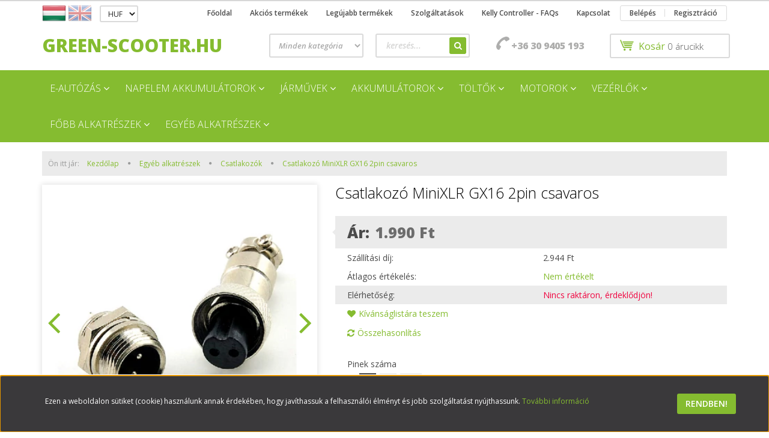

--- FILE ---
content_type: text/html; charset=UTF-8
request_url: https://www.green-scooter.hu/csatlakozo-minixlr-gx16-2pin-csavaros
body_size: 35697
content:
<!DOCTYPE html>
<!--[if lt IE 7]>      <html class="no-js lt-ie10 lt-ie9 lt-ie8 lt-ie7" lang="hu" dir="ltr"> <![endif]-->
<!--[if IE 7]>         <html class="no-js lt-ie10 lt-ie9 lt-ie8" lang="hu" dir="ltr"> <![endif]-->
<!--[if IE 8]>         <html class="no-js lt-ie10 lt-ie9" lang="hu" dir="ltr"> <![endif]-->
<!--[if IE 9]>         <html class="no-js lt-ie10" lang="hu" dir="ltr"> <![endif]-->
<!--[if gt IE 10]><!--> <html class="no-js" lang="hu" dir="ltr"> <!--<![endif]-->
<head>
    <title>Csatlakozó MiniXLR  GX16 2pin csavaros - Csatlakozók - Green-Scooter.hu</title>
    <meta charset="utf-8">
    <meta name="keywords" content="Csatlakozó MiniXLR  GX16 2pin csavaros, Csatlakozók, Green-Scooter.hu">
    <meta name="description" content="Csatlakozó MiniXLR  GX16 2pin csavaros a Csatlakozók kategóriában">
    <meta name="robots" content="index, follow">
    <link rel="image_src" href="https://kellycontroller.cdn.shoprenter.hu/custom/kellycontroller/image/data/product/Alkatr%C3%A9szek/Csatlakoz%C3%B3k/Csatlakoz%C3%B3%20MiniXLR%202%20pin.jpg.webp?lastmod=1652781054.1497186442">
    <meta property="og:title" content="Csatlakozó MiniXLR  GX16 2pin csavaros" />
    <meta property="og:type" content="product" />
    <meta property="og:url" content="https://www.green-scooter.hu/csatlakozo-minixlr-gx16-2pin-csavaros" />
    <meta property="og:image" content="https://kellycontroller.cdn.shoprenter.hu/custom/kellycontroller/image/cache/w955h500/product/Alkatr%C3%A9szek/Csatlakoz%C3%B3k/Csatlakoz%C3%B3%20MiniXLR%202%20pin.jpg.webp?lastmod=1652781054.1497186442" />
    <meta property="og:description" content="csatlakozó minixlr gx16 2pin csavaros" />
    <link href="https://kellycontroller.cdn.shoprenter.hu/custom/kellycontroller/image/data/favicon.ico?lastmod=1470923053.1497186442" rel="icon" />
    <link href="https://kellycontroller.cdn.shoprenter.hu/custom/kellycontroller/image/data/favicon.ico?lastmod=1470923053.1497186442" rel="apple-touch-icon" />
    <base href="https://www.green-scooter.hu:443" />
    <meta name="google-site-verification" content="G70GvO3sAmQ_n4mlfpHr7VMS3svMuul4ADi01NBwPJ8" />
<meta name="google-site-verification" content="WFcKrDZEWjUZA0a8K0tTHz5QmLQ30y7qNKJEMR_6CJQ" />

    <meta name="viewport" content="width=device-width, initial-scale=1">
            <link href="https://www.green-scooter.hu/csatlakozo-minixlr-gx16-2pin-csavaros" rel="canonical">
    
    <!-- Custom styles for this template -->
    <link rel="stylesheet" href="//maxcdn.bootstrapcdn.com/font-awesome/4.7.0/css/font-awesome.min.css">
            
        
        
    
            <link rel="stylesheet" href="https://kellycontroller.cdn.shoprenter.hu/web/compiled/css/fancybox2.css?v=1766414365" media="screen">
            <link rel="stylesheet" href="https://kellycontroller.cdn.shoprenter.hu/web/compiled/css/fonts.css?v=1766414365" media="screen">
            <link rel="stylesheet" href="https://kellycontroller.cdn.shoprenter.hu/web/compiled/css/global_bootstrap.css?v=1766414365" media="screen">
            <link rel="stylesheet" href="//fonts.googleapis.com/css?family=Open+Sans:400,800italic,800,700italic,700,600italic,600,400italic,300italic,300&subset=latin-ext,latin" media="screen">
            <link rel="stylesheet" href="https://kellycontroller.cdn.shoprenter.hu/custom/kellycontroller/catalog/view/theme/rome_applegreen/stylesheet/1568970729.1485443647.1673034084.1673034084.css?v=null.1497186442" media="screen">
        <script>
        window.nonProductQuality = 80;
    </script>
    <script src="//ajax.googleapis.com/ajax/libs/jquery/1.10.2/jquery.min.js"></script>
    <script>window.jQuery || document.write('<script src="https://kellycontroller.cdn.shoprenter.hu/catalog/view/javascript/jquery/jquery-1.10.2.min.js?v=1484139539"><\/script>')</script>

            <script src="https://kellycontroller.cdn.shoprenter.hu/web/compiled/js/countdown.js?v=1766414364"></script>
            
        <!-- Header JavaScript codes -->
            <script src="https://kellycontroller.cdn.shoprenter.hu/web/compiled/js/legacy_newsletter.js?v=1766414364"></script>
                    <script src="https://kellycontroller.cdn.shoprenter.hu/web/compiled/js/base.js?v=1766414364"></script>
                    <script src="https://kellycontroller.cdn.shoprenter.hu/web/compiled/js/fancybox2.js?v=1766414364"></script>
                    <script src="https://kellycontroller.cdn.shoprenter.hu/web/compiled/js/before_starter.js?v=1766414364"></script>
                    <script src="https://kellycontroller.cdn.shoprenter.hu/web/compiled/js/before_starter2_head.js?v=1766414364"></script>
                    <script src="https://kellycontroller.cdn.shoprenter.hu/web/compiled/js/before_starter2_productpage.js?v=1766414364"></script>
                    <script src="https://kellycontroller.cdn.shoprenter.hu/web/compiled/js/base_bootstrap.js?v=1766414364"></script>
                    <script src="https://kellycontroller.cdn.shoprenter.hu/web/compiled/js/productreview.js?v=1766414364"></script>
                    <script src="https://kellycontroller.cdn.shoprenter.hu/web/compiled/js/nanobar.js?v=1766414364"></script>
                    <!-- Header jQuery onLoad scripts -->
    <script>
        window.countdownFormat = '%D:%H:%M:%S';
        //<![CDATA[
        var BASEURL = 'https://www.green-scooter.hu';
Currency = {"symbol_left":"","symbol_right":" Ft","decimal_place":0,"decimal_point":",","thousand_point":".","currency":"HUF","value":1};
var ShopRenter = ShopRenter || {}; ShopRenter.product = {"id":780,"sku":"csat-minixlr-gx16-2pin-csavaros-ae","currency":"HUF","unitName":"p\u00e1r","price":1990,"name":"Csatlakoz\u00f3 MiniXLR  GX16 2pin csavaros","brand":"","currentVariant":{"Pinek sz\u00e1ma":"2"},"parent":{"id":780,"sku":"csat-minixlr-gx16-2pin-csavaros-ae","unitName":"p\u00e1r","price":1990,"name":"Csatlakoz\u00f3 MiniXLR  GX16 2pin csavaros"}};

        $(document).ready(function(){
        // DOM ready
            
                $('.fancybox').fancybox({
                    maxWidth: 820,
                    maxHeight: 650,
                    afterLoad: function(){
                        wrapCSS = $(this.element).data('fancybox-wrapcss');
                        if(wrapCSS){
                            $('.fancybox-wrap').addClass(wrapCSS);
                        }
                    },
                    helpers: {
                        thumbs: {
                            width: 50,
                            height: 50
                        }
                    }
                });
                $('.fancybox-inline').fancybox({
                    maxWidth: 820,
                    maxHeight: 650,
                    type:'inline'
                });
                

        // /DOM ready
        });
        $(window).load(function(){
        // OnLoad
            new WishlistHandler('wishlist-add','');


                var init_boughtwith_Scroller = function() {
                    $("#boughtwith .aurora-scroll-click-mode").each(function(){
                        var max=0;
                        $(this).find($(".list_prouctname")).each(function(){
                            var h = $(this).height();
                            max = h > max ? h : max;
                        });
                        $(this).find($(".list_prouctname")).each(function(){
                            $(this).height(max);
                        });
                    });

                    $("#boughtwith .aurora-scroll-click-mode").auroraScroll({
                        autoMode: "click",
                        frameRate: 60,
                        speed: 2.5,
                        direction: -1,
                        elementClass: "product-snapshot",
                        pauseAfter: false,
                        horizontal: true,
                        visible: 5,
                        arrowsPosition: 2
                    }, function(){
                        initAurora();
                    });
                }
            


                init_boughtwith_Scroller();
            


                var init_similar_products_Scroller = function() {
                    $("#similar_products .aurora-scroll-click-mode").each(function(){
                        var max=0;
                        $(this).find($(".list_prouctname")).each(function(){
                            var h = $(this).height();
                            max = h > max ? h : max;
                        });
                        $(this).find($(".list_prouctname")).each(function(){
                            $(this).height(max);
                        });
                    });

                    $("#similar_products .aurora-scroll-click-mode").auroraScroll({
                        autoMode: "click",
                        frameRate: 60,
                        speed: 2.5,
                        direction: -1,
                        elementClass: "product-snapshot",
                        pauseAfter: false,
                        horizontal: true,
                        visible: 5,
                        arrowsPosition: 2
                    }, function(){
                        initAurora();
                    });
                }
            


                init_similar_products_Scroller();
            

        // /OnLoad
        });
        //]]>
    </script>
    
        <script src="https://kellycontroller.cdn.shoprenter.hu/web/compiled/js/vue/manifest.bundle.js?v=1766414362"></script>
<script>
    var ShopRenter = ShopRenter || {};
    ShopRenter.onCartUpdate = function (callable) {
        document.addEventListener('cartChanged', callable)
    };
    ShopRenter.onItemAdd = function (callable) {
        document.addEventListener('AddToCart', callable)
    };
    ShopRenter.onItemDelete = function (callable) {
        document.addEventListener('deleteCart', callable)
    };
    ShopRenter.onSearchResultViewed = function (callable) {
        document.addEventListener('AuroraSearchResultViewed', callable)
    };
    ShopRenter.onSubscribedForNewsletter = function (callable) {
        document.addEventListener('AuroraSubscribedForNewsletter', callable)
    };
    ShopRenter.onCheckoutInitiated = function (callable) {
        document.addEventListener('AuroraCheckoutInitiated', callable)
    };
    ShopRenter.onCheckoutShippingInfoAdded = function (callable) {
        document.addEventListener('AuroraCheckoutShippingInfoAdded', callable)
    };
    ShopRenter.onCheckoutPaymentInfoAdded = function (callable) {
        document.addEventListener('AuroraCheckoutPaymentInfoAdded', callable)
    };
    ShopRenter.onCheckoutOrderConfirmed = function (callable) {
        document.addEventListener('AuroraCheckoutOrderConfirmed', callable)
    };
    ShopRenter.onCheckoutOrderPaid = function (callable) {
        document.addEventListener('AuroraOrderPaid', callable)
    };
    ShopRenter.onCheckoutOrderPaidUnsuccessful = function (callable) {
        document.addEventListener('AuroraOrderPaidUnsuccessful', callable)
    };
    ShopRenter.onProductPageViewed = function (callable) {
        document.addEventListener('AuroraProductPageViewed', callable)
    };
    ShopRenter.onMarketingConsentChanged = function (callable) {
        document.addEventListener('AuroraMarketingConsentChanged', callable)
    };
    ShopRenter.onCustomerRegistered = function (callable) {
        document.addEventListener('AuroraCustomerRegistered', callable)
    };
    ShopRenter.onCustomerLoggedIn = function (callable) {
        document.addEventListener('AuroraCustomerLoggedIn', callable)
    };
    ShopRenter.onCustomerUpdated = function (callable) {
        document.addEventListener('AuroraCustomerUpdated', callable)
    };
    ShopRenter.onCartPageViewed = function (callable) {
        document.addEventListener('AuroraCartPageViewed', callable)
    };
    ShopRenter.customer = {"userId":0,"userClientIP":"18.224.8.173","userGroupId":8,"customerGroupTaxMode":"gross","customerGroupPriceMode":"only_gross","email":"","phoneNumber":"","name":{"firstName":"","lastName":""}};
    ShopRenter.theme = {"name":"rome_applegreen","family":"rome","parent":"bootstrap"};
    ShopRenter.shop = {"name":"kellycontroller","locale":"hu","currency":{"code":"HUF","rate":1},"domain":"kellycontroller.myshoprenter.hu"};
    ShopRenter.page = {"route":"product\/product","queryString":"csatlakozo-minixlr-gx16-2pin-csavaros"};

    ShopRenter.formSubmit = function (form, callback) {
        callback();
    };

    let loadedAsyncScriptCount = 0;
    function asyncScriptLoaded(position) {
        loadedAsyncScriptCount++;
        if (position === 'body') {
            if (document.querySelectorAll('.async-script-tag').length === loadedAsyncScriptCount) {
                if (/complete|interactive|loaded/.test(document.readyState)) {
                    document.dispatchEvent(new CustomEvent('asyncScriptsLoaded', {}));
                } else {
                    document.addEventListener('DOMContentLoaded', () => {
                        document.dispatchEvent(new CustomEvent('asyncScriptsLoaded', {}));
                    });
                }
            }
        }
    }
</script>


                    <script type="text/javascript" src="https://kellycontroller.cdn.shoprenter.hu/web/compiled/js/vue/customerEventDispatcher.bundle.js?v=1766414362"></script>




        <!-- Custom header scripts -->
    <script>
    (function(h,o,t,j,a,r){
        h.hj=h.hj||function(){(h.hj.q=h.hj.q||[]).push(arguments)};
        h._hjSettings={hjid:284658,hjsv:5};
        a=o.getElementsByTagName('head')[0];
        r=o.createElement('script');r.async=1;
        r.src=t+h._hjSettings.hjid+j+h._hjSettings.hjsv;
        a.appendChild(r);
    })(window,document,'//static.hotjar.com/c/hotjar-','.js?sv=');
</script>
    
                <script>window["bp"]=window["bp"]||function(){(window["bp"].q=window["bp"].q||[]).push(arguments);};window["bp"].l=1*new Date();scriptElement=document.createElement("script");firstScript=document.getElementsByTagName("script")[0];scriptElement.async=true;scriptElement.src='https://pixel.barion.com/bp.js';firstScript.parentNode.insertBefore(scriptElement,firstScript);window['barion_pixel_id']='BP-wQjXE8yb9P-6B';bp('init','addBarionPixelId','BP-wQjXE8yb9P-6B');</script><noscript>
    <img height="1" width="1" style="display:none" alt="Barion Pixel" src="https://pixel.barion.com/a.gif?ba_pixel_id='BP-wQjXE8yb9P-6B'&ev=contentView&noscript=1">
</noscript>

            
            <script>window.dataLayer=window.dataLayer||[];function gtag(){dataLayer.push(arguments)};var ShopRenter=ShopRenter||{};ShopRenter.config=ShopRenter.config||{};ShopRenter.config.googleConsentModeDefaultValue="denied";</script>                        <script type="text/javascript" src="https://kellycontroller.cdn.shoprenter.hu/web/compiled/js/vue/googleConsentMode.bundle.js?v=1766414362"></script>

            <!-- Facebook Pixel Code -->
<script>
  !function(f,b,e,v,n,t,s)
  {if(f.fbq)return;n=f.fbq=function(){n.callMethod?
  n.callMethod.apply(n,arguments):n.queue.push(arguments)};
  if(!f._fbq)f._fbq=n;n.push=n;n.loaded=!0;n.version='2.0';
  n.queue=[];t=b.createElement(e);t.async=!0;
  t.src=v;s=b.getElementsByTagName(e)[0];
  s.parentNode.insertBefore(t,s)}(window, document,'script',
  'https://connect.facebook.net/en_US/fbevents.js');
  fbq('consent', 'revoke');
fbq('init', '832475440197918');
  fbq('track', 'PageView');
document.addEventListener('AuroraProductPageViewed', function(auroraEvent) {
                    fbq('track', 'ViewContent', {
                        content_type: 'product',
                        content_ids: [auroraEvent.detail.product.id.toString()],
                        value: parseFloat(auroraEvent.detail.product.grossUnitPrice),
                        currency: auroraEvent.detail.product.currency
                    }, {
                        eventID: auroraEvent.detail.event.id
                    });
                });
document.addEventListener('AuroraAddedToCart', function(auroraEvent) {
    var fbpId = [];
    var fbpValue = 0;
    var fbpCurrency = '';

    auroraEvent.detail.products.forEach(function(item) {
        fbpValue += parseFloat(item.grossUnitPrice) * item.quantity;
        fbpId.push(item.id);
        fbpCurrency = item.currency;
    });


    fbq('track', 'AddToCart', {
        content_ids: fbpId,
        content_type: 'product',
        value: fbpValue,
        currency: fbpCurrency
    }, {
        eventID: auroraEvent.detail.event.id
    });
})
window.addEventListener('AuroraMarketingCookie.Changed', function(event) {
            let consentStatus = event.detail.isAccepted ? 'grant' : 'revoke';
            if (typeof fbq === 'function') {
                fbq('consent', consentStatus);
            }
        });
</script>
<noscript><img height="1" width="1" style="display:none"
  src="https://www.facebook.com/tr?id=832475440197918&ev=PageView&noscript=1"
/></noscript>
<!-- End Facebook Pixel Code -->
            <script type="text/javascript"src="https://kellycontroller.cdn.shoprenter.hu/web/compiled/js/vue/dataLayer.bundle.js?v=1766414362"></script>
            <!-- Google Tag Manager -->
<script>(function(w,d,s,l,i){w[l]=w[l]||[];w[l].push({'gtm.start':
new Date().getTime(),event:'gtm.js'});var f=d.getElementsByTagName(s)[0],
j=d.createElement(s),dl=l!='dataLayer'?'&l='+l:'';j.async=true;j.src=
'https://www.googletagmanager.com/gtm.js?id='+i+dl;f.parentNode.insertBefore(j,f);
})(window,document,'script','dataLayer','GTM-M26WCZ4');</script>
<!-- End Google Tag Manager -->
            
            
            
    
</head>

<body id="body" class="bootstrap-body page-body flypage_body body-pathway-inside desktop-device-body body-pathway-inside rome_applegreen-body" role="document">
            <!-- Google Tag Manager (noscript) -->
<noscript><iframe src="https://www.googletagmanager.com/ns.html?id=GTM-M26WCZ4"
height="0" width="0" style="display:none;visibility:hidden"></iframe></noscript>
<!-- End Google Tag Manager (noscript) -->
    
<div id="fb-root"></div>
<script>(function (d, s, id) {
        var js, fjs = d.getElementsByTagName(s)[0];
        if (d.getElementById(id)) return;
        js = d.createElement(s);
        js.id = id;
        js.src = "//connect.facebook.net/hu_HU/sdk/xfbml.customerchat.js#xfbml=1&version=v2.12&autoLogAppEvents=1";
        fjs.parentNode.insertBefore(js, fjs);
    }(document, "script", "facebook-jssdk"));
</script>



            

<!-- cached --><div id="firstLogNanobar" class="Fixed aurora-nanobar aurora-nanobar-firstlogin">
    <div class="aurora-nanobar-container">
        <span id="nanoText" class="aurora-nanobar-text"
              style="font-size: 12px;">Ezen a weboldalon sütiket (cookie) használunk annak érdekében, hogy javíthassuk a felhasználói élményt és jobb szolgáltatást nyújthassunk. <a href="/adatvedelmi-nyilatkozat">További információ</a></span>
        <a id="auroraNanobarClose" href="" class="button btn btn-primary aurora-nanobar-btn">
            <span>Rendben!</span>
        </a>
    </div>
</div>

<script type="text/javascript">

    (function ($) {
        $(document).ready(function () {
            new AuroraNanobar.FirstLogNanobar(jQuery('#firstLogNanobar'), 'bottom');
        });
    })(jQuery);

</script>
<!-- /cached -->
<!-- cached --><div id="freeShippingNanobar" class="Fixed aurora-nanobar aurora-nanobar-freeshipping">
    <div class="aurora-nanobar-container">
        <span id="auroraNanobarClose" class="aurora-nanobar-close-x"><i class="fa fa-times sr-icon-times"></i></span>
        <span id="nanoText" class="aurora-nanobar-text"></span>
    </div>
</div>

<script>$(document).ready(function(){document.nanobarInstance=new AuroraNanobar.FreeShippingNanobar($('#freeShippingNanobar'),'bottom','0','','1');});</script><!-- /cached -->
    
                <!-- cached -->




        







    
    
    <link media="screen and (max-width: 992px)" rel="stylesheet" href="https://kellycontroller.cdn.shoprenter.hu/catalog/view/javascript/jquery/jquery-mmenu/dist/css/jquery.mmenu.all.css?v=1484139539">
    <script src="https://kellycontroller.cdn.shoprenter.hu/catalog/view/javascript/jquery/jquery-mmenu/dist/js/jquery.mmenu.all.min.js?v=1484139539"></script>
        <script src="https://kellycontroller.cdn.shoprenter.hu/catalog/view/javascript/jquery/product_count_in_cart.js?v=1530610005"></script>

    <script>
        $(document).ready(function(){$('#menu-nav').mmenu({navbar:{title:'Menü'},extensions:["theme-dark","border-full"],offCanvas:{position:"left",zposition:"back"},counters:true,searchfield:{add:true,search:true,placeholder:'keresés',noResults:''}});function setLanguagesMobile(type){$('.'+type+'-change-mobile').click(function(e){e.preventDefault();$('#'+type+'_value_mobile').attr('value',$(this).data('value'));$('#mobile_'+type+'_form').submit();});}
setLanguagesMobile('language');setLanguagesMobile('currency');});    </script>

    <form action="index.php" method="post" enctype="multipart/form-data" id="mobile_currency_form">
        <input id="currency_value_mobile" type="hidden" value="" name="currency_id"/>
    </form>

    <form action="index.php" method="post" enctype="multipart/form-data" id="mobile_language_form">
        <input id="language_value_mobile" type="hidden" value="" name="language_code"/>
    </form>

    
    <div id="menu-nav">
        <ul>
                                            <li class="mm-title mm-group-title text-center"><span><i class="fa fa-tags sr-icon-tags"></i> Kategóriák</span></li>
    
    <li>
    <a href="https://www.green-scooter.hu/e-autozas">            <h3 class="category-list-link-text">e-Autózás</h3>
        </a>
            <ul><li>
    <a href="https://www.green-scooter.hu/e-autozas/csatlakozok-es-aljzatok">            Csatlakozók és Aljzatok
        </a>
    </li></ul>
    </li><li>
    <a href="https://www.green-scooter.hu/napelem-akkumulatorok-199">            <h3 class="category-list-link-text">Napelem akkumulátorok</h3>
        </a>
            <ul><li>
    <a href="https://www.green-scooter.hu/napelem-akkumulatorok-199/litium-akkupakk-lifepo4-204">            Lítium akkupakk (LiFePo4)
        </a>
            <ul><li>
    <a href="https://www.green-scooter.hu/napelem-akkumulatorok-199/litium-akkupakk-lifepo4-204/12v-211">            12V
        </a>
    </li><li>
    <a href="https://www.green-scooter.hu/napelem-akkumulatorok-199/litium-akkupakk-lifepo4-204/24v-213">            24V
        </a>
    </li><li>
    <a href="https://www.green-scooter.hu/napelem-akkumulatorok-199/litium-akkupakk-lifepo4-204/36v-215">            36V
        </a>
    </li><li>
    <a href="https://www.green-scooter.hu/napelem-akkumulatorok-199/litium-akkupakk-lifepo4-204/48v-218">            48V
        </a>
    </li></ul>
    </li><li>
    <a href="https://www.green-scooter.hu/napelem-akkumulatorok-199/litium-akkupakk-ncm-207">            Lítium akkupakk (NCM)
        </a>
            <ul><li>
    <a href="https://www.green-scooter.hu/napelem-akkumulatorok-199/litium-akkupakk-ncm-207/12v-222">            12V
        </a>
    </li><li>
    <a href="https://www.green-scooter.hu/napelem-akkumulatorok-199/litium-akkupakk-ncm-207/24v-223">            24V
        </a>
    </li><li>
    <a href="https://www.green-scooter.hu/napelem-akkumulatorok-199/litium-akkupakk-ncm-207/36v-224">            36V
        </a>
    </li><li>
    <a href="https://www.green-scooter.hu/napelem-akkumulatorok-199/litium-akkupakk-ncm-207/48v-227">            48V
        </a>
    </li></ul>
    </li></ul>
    </li><li>
    <a href="https://www.green-scooter.hu/elektromos-jarmuvek">            <h3 class="category-list-link-text">Járművek</h3>
        </a>
            <ul><li>
    <a href="https://www.green-scooter.hu/elektromos-jarmuvek/elektromos-robogo">            Elektromos Robogó
        </a>
    </li></ul>
    </li><li>
    <a href="https://www.green-scooter.hu/akkumulatorok">            <h3 class="category-list-link-text">Akkumulátorok</h3>
        </a>
            <ul><li>
    <a href="https://www.green-scooter.hu/akkumulatorok/akkupakk-alkatreszek-178">            Akkupakk alkatrészek
        </a>
    </li><li>
    <a href="https://www.green-scooter.hu/akkumulatorok/akkupakk-181">            Akkupakk-Lítium
        </a>
            <ul><li>
    <a href="https://www.green-scooter.hu/akkumulatorok/akkupakk-181/12v-184">            12V
        </a>
    </li><li>
    <a href="https://www.green-scooter.hu/akkumulatorok/akkupakk-181/24v-186">            24V
        </a>
    </li><li>
    <a href="https://www.green-scooter.hu/akkumulatorok/akkupakk-181/36v-187">            36V
        </a>
    </li><li>
    <a href="https://www.green-scooter.hu/akkumulatorok/akkupakk-181/48v-190">            48V
        </a>
    </li><li>
    <a href="https://www.green-scooter.hu/akkumulatorok/akkupakk-181/72v-195">            72V
        </a>
    </li><li>
    <a href="https://www.green-scooter.hu/akkumulatorok/akkupakk-181/96v-192">            96V
        </a>
    </li></ul>
    </li><li>
    <a href="https://www.green-scooter.hu/akkumulatorok/litium-18650-li-ion-cella">            Lítium (18650, li-ion) cella
        </a>
    </li><li>
    <a href="https://www.green-scooter.hu/akkumulatorok/litium-21700-li-ion-cella-179">            Lítium (21700, Li-ion) cella
        </a>
    </li><li>
    <a href="https://www.green-scooter.hu/akkumulatorok/litium-26650-li-ion-cella-237">            Lítium (26650, li-ion) cella
        </a>
    </li><li>
    <a href="https://www.green-scooter.hu/akkumulatorok/litium-lifepo4-cella">            Lítium (LiFePO4) cella
        </a>
    </li><li>
    <a href="https://www.green-scooter.hu/akkumulatorok/litium-lifepo4-12v-akku">            Lítium (LiFePO4, 12V) akku
        </a>
    </li><li>
    <a href="https://www.green-scooter.hu/akkumulatorok/olom-savas-akku">            Ólom-savas akku
        </a>
    </li></ul>
    </li><li>
    <a href="https://www.green-scooter.hu/akkumulator-toltok">            <h3 class="category-list-link-text">Töltők</h3>
        </a>
            <ul><li>
    <a href="https://www.green-scooter.hu/akkumulator-toltok/litium-akku-tolto">            Lítium akku töltő
        </a>
    </li><li>
    <a href="https://www.green-scooter.hu/akkumulator-toltok/olom-savas-akku-tolto">            Ólom-savas akku töltő
        </a>
    </li></ul>
    </li><li>
    <a href="https://www.green-scooter.hu/villany-motorok">            <h3 class="category-list-link-text">Motorok</h3>
        </a>
            <ul><li>
    <a href="https://www.green-scooter.hu/villany-motorok/agymotor-hub-motor">            Agymotor (HUB-motor)
        </a>
    </li><li>
    <a href="https://www.green-scooter.hu/villany-motorok/kefe-nelkuli-bldc-brushless-motor">            Kefe nélküli (BLDC-Brushless) motor
        </a>
    </li><li>
    <a href="https://www.green-scooter.hu/villany-motorok/kefes-dc-brush-motor">            Kefés (DC-Brush) motor
        </a>
    </li><li>
    <a href="https://www.green-scooter.hu/villany-motorok/elektromos-hajomotor">            Elektromos hajómotor
        </a>
    </li></ul>
    </li><li>
    <a href="https://www.green-scooter.hu/motor-vezerlok">            <h3 class="category-list-link-text">Vezérlők</h3>
        </a>
            <ul><li>
    <a href="https://www.green-scooter.hu/motor-vezerlok/kefe-nelkuli-bldc-brushless-vezerlo">            Kefe nélküli (BLDC-Brushless) vezérlő
        </a>
    </li><li>
    <a href="https://www.green-scooter.hu/motor-vezerlok/kefes-dc-brush-vezerlo">            Kefés (DC-Brush) vezérlő
        </a>
    </li><li>
    <a href="https://www.green-scooter.hu/motor-vezerlok/kelly">            Kelly Controller
        </a>
            <ul><li>
    <a href="https://www.green-scooter.hu/motor-vezerlok/kelly/accessories">            Accessories
        </a>
    </li><li>
    <a href="https://www.green-scooter.hu/motor-vezerlok/kelly/kdz-brushed-dc-series-172">            KDZ - Brushed DC Series
        </a>
            <ul><li>
    <a href="https://www.green-scooter.hu/motor-vezerlok/kelly/kdz-brushed-dc-series-172/pm-controller-173">            PM Controller
        </a>
    </li></ul>
    </li><li>
    <a href="https://www.green-scooter.hu/motor-vezerlok/kelly/kdz-gdz-176">            KDZ-GDZ
        </a>
            <ul><li>
    <a href="https://www.green-scooter.hu/motor-vezerlok/kelly/kdz-gdz-176/gdv-dc-sep-ex-controller-177">            GDV - DC Sep-Ex Controller
        </a>
    </li></ul>
    </li><li>
    <a href="https://www.green-scooter.hu/motor-vezerlok/kelly/khb-174">            KHB
        </a>
            <ul><li>
    <a href="https://www.green-scooter.hu/motor-vezerlok/kelly/khb-174/hp-high-power-opto-isolated-brushless-controller-175">            HP - High Power Opto-Isolated Brushless Controller
        </a>
    </li></ul>
    </li><li>
    <a href="https://www.green-scooter.hu/motor-vezerlok/kelly/kbs">            KBS - Mini Brushless Controller
        </a>
    </li><li>
    <a href="https://www.green-scooter.hu/motor-vezerlok/kelly/keb">            KEB - Ebike Brushless Controller
        </a>
    </li><li>
    <a href="https://www.green-scooter.hu/motor-vezerlok/kelly/kbl">            KBL - General Brushless Controller
        </a>
    </li><li>
    <a href="https://www.green-scooter.hu/motor-vezerlok/kelly/ksl">            KSL - Sensorless BLDC Controller
        </a>
    </li><li>
    <a href="https://www.green-scooter.hu/motor-vezerlok/kelly/kls">            KLS - Sinusoidal Wave Brushless Motor Controller
        </a>
    </li><li>
    <a href="https://www.green-scooter.hu/motor-vezerlok/kelly/kac">            KAC - SVPWM Induction AC Motor Controller
        </a>
    </li><li>
    <a href="https://www.green-scooter.hu/motor-vezerlok/kelly/kds">            KDS - Mini DC Controller
        </a>
    </li><li>
    <a href="https://www.green-scooter.hu/motor-vezerlok/kelly/kdh">            KDH - Opto-Isolated PM DC Controller
        </a>
    </li><li>
    <a href="https://www.green-scooter.hu/motor-vezerlok/kelly/kpm">            KPM - Full Bridge Permanent Magnet DC Motor Controller
        </a>
    </li><li>
    <a href="https://www.green-scooter.hu/motor-vezerlok/kelly/hpm">            HPM - High Power Opto-Isolated 4Q PM DC Controller
        </a>
    </li><li>
    <a href="https://www.green-scooter.hu/motor-vezerlok/kelly/pm">            PM - 4Q PM DC Controller
        </a>
    </li></ul>
    </li></ul>
    </li><li>
    <a href="https://www.green-scooter.hu/fobb-alkatreszek">            <h3 class="category-list-link-text">Főbb alkatrészek</h3>
        </a>
            <ul><li>
    <a href="https://www.green-scooter.hu/fobb-alkatreszek/akkumulator-felugyelet-bms">            Akkumulátor felügyeletek (BMS)
        </a>
    </li><li>
    <a href="https://www.green-scooter.hu/fobb-alkatreszek/dc-dc-konverterek">            DC-DC konverterek
        </a>
    </li><li>
    <a href="https://www.green-scooter.hu/fobb-alkatreszek/fekek-es-fekkarok">            Fékek és fékkarok
        </a>
    </li><li>
    <a href="https://www.green-scooter.hu/fobb-alkatreszek/gazkarok">            Gázkarok és gázpedál
        </a>
    </li><li>
    <a href="https://www.green-scooter.hu/fobb-alkatreszek/gyujtaskapcsolok">            Gyújtáskapcsolók
        </a>
    </li><li>
    <a href="https://www.green-scooter.hu/fobb-alkatreszek/kijelzok">            Kijelzők
        </a>
    </li><li>
    <a href="https://www.green-scooter.hu/fobb-alkatreszek/markolatok-kapcsolok-es-nyomogombok">            Markolatok: kapcsolók és nyomógombok
        </a>
    </li><li>
    <a href="https://www.green-scooter.hu/fobb-alkatreszek/vilagitas-lampak-es-izzok">            Világítás: lámpák és izzók
        </a>
    </li></ul>
    </li><li>
    <a href="https://www.green-scooter.hu/egyeb-alkatreszek">            <h3 class="category-list-link-text">Egyéb alkatrészek</h3>
        </a>
            <ul><li>
    <a href="https://www.green-scooter.hu/egyeb-alkatreszek/biztositekok-es-foglalatok">            Biztosítékok és foglalatok
        </a>
    </li><li>
    <a href="https://www.green-scooter.hu/egyeb-alkatreszek/csatlakozok">            Csatlakozók
        </a>
    </li><li>
    <a href="https://www.green-scooter.hu/egyeb-alkatreszek/kapcsolok-es-relek">            Kapcsolók és relék
        </a>
    </li><li>
    <a href="https://www.green-scooter.hu/egyeb-alkatreszek/kabelek-es-vezetekek">            Kábelek és vezetékek
        </a>
    </li><li>
    <a href="https://www.green-scooter.hu/egyeb-alkatreszek/kontaktorok">            Kontaktorok
        </a>
    </li><li>
    <a href="https://www.green-scooter.hu/egyeb-alkatreszek/egyeb">            Egyéb
        </a>
    </li><li>
    <a href="https://www.green-scooter.hu/egyeb-alkatreszek/power-bank">            Power Bank
        </a>
    </li></ul>
    </li>

                        <li class="mm-title mm-group-title text-center"><span><i class="fa fa-list-alt sr-icon-list"></i> Menüpontok</span></li>
    
                            <li class="informations-mobile-menu-item">
                <a href="https://www.green-scooter.hu" target="_self">Főoldal</a>
                            </li>
                    <li class="informations-mobile-menu-item">
                <a href="https://www.green-scooter.hu/index.php?route=product/list&amp;special=1" target="_self">Akciós termékek</a>
                            </li>
                    <li class="informations-mobile-menu-item">
                <a href="https://www.green-scooter.hu/index.php?route=product/list&amp;latest=14" target="_self">Legújabb termékek </a>
                            </li>
                    <li class="informations-mobile-menu-item">
                <a href="https://www.green-scooter.hu/szolgaltatasok" target="_self">Szolgáltatások</a>
                            </li>
                    <li class="informations-mobile-menu-item">
                <a href="https://www.green-scooter.hu/kelly-faqs" target="_self">Kelly Controller - FAQs</a>
                            </li>
                    <li class="informations-mobile-menu-item">
                <a href="https://www.green-scooter.hu/index.php?route=information/contact" target="_self">Kapcsolat</a>
                            </li>
            
                <li class="mm-title mm-group-title text-center"><span><i class="fa fa-globe sr-icon-globe"></i> Nyelvváltás</span></li>
        <li class="languages-mobile-menu-item">
            <a>Nyelvváltás</a>
            <ul>
                                    <li class="languages-mobile-menu-item languages-mobile-menu-item-sublevel">
                        <a class="language-change-mobile" data-value="hu" href="">
                            Hungarian
                        </a>
                    </li>
                                    <li class="languages-mobile-menu-item languages-mobile-menu-item-sublevel">
                        <a class="language-change-mobile" data-value="en" href="">
                            English
                        </a>
                    </li>
                            </ul>
        </li>
    
                <li class="mm-title mm-group-title text-center"><span><i class="fa fa-money sr-icon-money"></i> Pénznem váltás</span></li>
        <li class="currencies-mobile-menu-item">
            <a>Pénznem váltás</a>
            <ul>
                                    <li class="currencies-mobile-menu-item currencies-mobile-menu-item-sublevel">
                        <a class="currency-change-mobile" data-value="HUF" href="">
                            HUF
                        </a>
                    </li>
                                    <li class="currencies-mobile-menu-item currencies-mobile-menu-item-sublevel">
                        <a class="currency-change-mobile" data-value="USD" href="">
                            USD
                        </a>
                    </li>
                                    <li class="currencies-mobile-menu-item currencies-mobile-menu-item-sublevel">
                        <a class="currency-change-mobile" data-value="EUR" href="">
                            EUR
                        </a>
                    </li>
                            </ul>
        </li>
    
                            <li class="mm-title mm-group-title text-center"><span><i class="fa fa-user sr-icon-user"></i> Belépés és Regisztráció</span></li>
            <li class="customer-mobile-menu-item">
                <a href="index.php?route=account/login">Belépés</a>
            </li>
            <li class="customer-mobile-menu-item">
                <a href="index.php?route=account/create">Regisztráció</a>
            </li>
            

            
        </ul>
    </div>

<div id="mobile-nav"
     class="responsive-menu Fixed hidden-print mobile-menu-orientation-left">
        <a class="mobile-headers mobile-content-header" href="#menu-nav">
        <i class="fa fa-bars sr-icon-hamburger-menu mobile-headers-icon"></i>
        <span class="mobile-headers-title">Menü</span>
    </a>
    <div class="mobile-headers mobile-logo">
            </div>
    <a class="mobile-headers mobile-search-link search-popup-btn" data-toggle="collapse" data-target="#search">
        <i class="fa fa-search sr-icon-search mobile-headers-icon"></i>
    </a>
    <a class="mobile-headers mobile-cart-link" data-toggle="collapse" data-target="#module_cart">
        <i class="icon-sr-cart icon-sr-cart-7 mobile-headers-icon"></i>
        <div class="mobile-cart-product-count mobile-cart-empty hidden-md">
        </div>
    </a>
</div>
<!-- /cached -->
<!-- page-wrap -->
<div class="page-wrap">


    <div id="SR_scrollTop"></div>

    <!-- header -->
    <header>
                    <nav class="navbar header-navbar hidden-xs hidden-sm">
                <div class="container">
                                            <!-- cached -->


                    
        <div id="languageselect" class="module content-module header-position hide-top languageselect-module" >
                <div class="module-head">
                        <h3 class="module-head-title">Nyelvváltó</h3>
            </div>
                <div class="module-body">
                        <form action="https://www.green-scooter.hu/index.php" method="post" enctype="multipart/form-data" id="language_form">
                <div class="language_icon active" data-langcode="hu">
        <img class="language-change" src="https://kellycontroller.cdn.shoprenter.hu/catalog/view/theme/default/image/flags/HU.png?v=null.1497186442" alt="Hungarian"
             style="width: 40px; height: 40px;" />
        <span class="language-change language-code-name">hu</span>
    </div>
    <div class="language_icon" data-langcode="en">
        <img class="language-change" src="https://kellycontroller.cdn.shoprenter.hu/catalog/view/theme/default/image/flags/EN.png?v=null.1497186442" alt="English"
             style="width: 40px; height: 40px;" />
        <span class="language-change language-code-name">en</span>
    </div>
<input type="hidden" value="" name="language_code" />
<script>$(window).load(function(){$('.language_icon').css('visibility','visible');$('.language-change').one('click',function(){var language_code=$(this).parent('.language_icon').data('langcode');$('input[name="language_code"]').attr('value',language_code);$('#language_form').submit();});});</script>
        </form>
            </div>
                                </div>
        <!-- /cached -->
                        <!-- cached -->


                    
        <div id="currenciesselect" class="module content-module header-position hide-top currenciesselect-module" >
                <div class="module-head">
                        <h3 class="module-head-title">Pénznemek</h3>
            </div>
                <div class="module-body">
                        <form action="https://www.green-scooter.hu/index.php" method="post" enctype="multipart/form-data" id="currency_form">
            <select class="form-control currencieselect-select" name="currency_id" onchange="this.form.submit()">
                                    <option
                        value="HUF" selected="selected">
                        HUF
                    </option>
                                    <option
                        value="USD" >
                        USD
                    </option>
                                    <option
                        value="EUR" >
                        EUR
                    </option>
                            </select>
        </form>
            </div>
                                </div>
        <!-- /cached -->
                                        <div class="header-topmenu">
                        <div id="topmenu-nav">
                            <!-- cached -->    <ul class="nav navbar-nav headermenu-list" role="menu">
                    <li>
                <a href="https://www.green-scooter.hu"
                   target="_self"
                                        title="Főoldal">
                    Főoldal
                </a>
                            </li>
                    <li>
                <a href="https://www.green-scooter.hu/index.php?route=product/list&amp;special=1"
                   target="_self"
                                        title="Akciós termékek">
                    Akciós termékek
                </a>
                            </li>
                    <li>
                <a href="https://www.green-scooter.hu/index.php?route=product/list&amp;latest=14"
                   target="_self"
                                        title="Legújabb termékek ">
                    Legújabb termékek 
                </a>
                            </li>
                    <li>
                <a href="https://www.green-scooter.hu/szolgaltatasok"
                   target="_self"
                                        title="Szolgáltatások">
                    Szolgáltatások
                </a>
                            </li>
                    <li>
                <a href="https://www.green-scooter.hu/kelly-faqs"
                   target="_self"
                                        title="Kelly Controller - FAQs">
                    Kelly Controller - FAQs
                </a>
                            </li>
                    <li>
                <a href="https://www.green-scooter.hu/index.php?route=information/contact"
                   target="_self"
                                        title="Kapcsolat">
                    Kapcsolat
                </a>
                            </li>
            </ul>
    <!-- /cached -->
                            <!-- cached -->    <ul id="login_wrapper" class="nav navbar-nav navbar-right login-list">
                    <li class="login-list-item">
    <a href="index.php?route=account/login" title="Belépés">Belépés</a>
</li>
<li class="create-list-item">
    <a href="index.php?route=account/create" title="Regisztráció">Regisztráció</a>
</li>            </ul>
<!-- /cached -->
                        </div>
                    </div>
                </div>
            </nav>
            <div class="header-middle">
                <div class="container header-container">
                    <div class="header-middle-row">
                        <div class="header-middle-left">
                            <!-- cached --><div id="logo" class="module content-module header-position logo-module logo-text hide-top">
            <a href="/">Green-Scooter.hu</a>
        </div><!-- /cached -->
                        </div>
                        <div class="header-middle-right">
                            <div class="row header-middle-right-row">
                                                                                                
                                                                
                                                                <div class="header-col header-col-cart">
                                    <hx:include src="/_fragment?_path=_format%3Dhtml%26_locale%3Den%26_controller%3Dmodule%252Fcart&amp;_hash=0IAF0npWdTuOmun1UlgUY7CoEdKH0FGEjVJ4tSQBS5s%3D"></hx:include>

                                </div>
                                                                                                    <div class="col-md-3 header-col header-col-phone">
                                                                            <div class="header-phone"><i class="fa fa-phone fa-rotate-90"></i> <a href="tel:+36309405193"> +36 30 9405 193 </a></div>
                                
                                    </div>
                                    <div class="col-md-5 header-col header-col-search">
                                            <div id="search" class="mm-fixed-top search-module">
    <div class="form-group">
        <div class="row module-search-row">
                                                    <div class="col-md-6 header-col col-search-input">
                                    <div class="input-group">
                    <input class="form-control disableAutocomplete" type="text" placeholder="keresés..." value=""
                           id="filter_keyword" 
                           onclick="this.value=(this.value==this.defaultValue)?'':this.value;"/>

                <span class="input-group-btn">
                    <button id="search_btn" onclick="moduleSearch();" class="btn btn-sm"><i class="fa fa-search sr-icon-search"></i></button>
                </span>
                </div>
            
                </div>
                <div class="col-md-6 header-col col-categoryselect">
                    <select id="filter_category_id"  class="input input-select form-control">
	<option value="" selected="selected">Minden kategória</option>
</select>

                </div>
            
        </div>
    </div>
    <input type="hidden" id="filter_description"
            value="0"/><input type="hidden" id="search_shopname"
            value="kellycontroller"/>
    <div id="results" class="search-results"></div>
</div>
    <script>
        var CategoryCacheUrl = "";
    </script>


                                    </div>
                                                            </div>
                        </div>
                        <div class="clearfix"></div>
                    </div>
                </div>
            </div>
            <div class="header-categories-wrapper sticky-head hidden-xs hidden-sm">
                <div class="container header-categories">
                    


                    
            <div id="module_category_wrapper" class="module-category-wrapper">
        <div id="category" class="module content-module header-position hide-top category-module hidden-xs hidden-sm" >
                <div class="module-head">
                        <h3 class="module-head-title">Kategóriák</h3>
            </div>
                <div class="module-body">
                        <div id="category-nav">
            


<ul class="category category_menu sf-menu sf-horizontal cached">
    <li id="cat_159" class="item category-list module-list parent even">
    <a href="https://www.green-scooter.hu/e-autozas" class="category-list-link module-list-link">
                    <h3 class="category-list-link-text">e-Autózás</h3>
        </a>
            <ul class="children"><li id="cat_160" class="item category-list module-list even">
    <a href="https://www.green-scooter.hu/e-autozas/csatlakozok-es-aljzatok" class="category-list-link module-list-link">
                Csatlakozók és Aljzatok
        </a>
    </li></ul>
    </li><li id="cat_199" class="item category-list module-list parent odd">
    <a href="https://www.green-scooter.hu/napelem-akkumulatorok-199" class="category-list-link module-list-link">
                    <h3 class="category-list-link-text">Napelem akkumulátorok</h3>
        </a>
            <ul class="children"><li id="cat_204" class="item category-list module-list parent even">
    <a href="https://www.green-scooter.hu/napelem-akkumulatorok-199/litium-akkupakk-lifepo4-204" class="category-list-link module-list-link">
                Lítium akkupakk (LiFePo4)
        </a>
            <ul class="children"><li id="cat_211" class="item category-list module-list even">
    <a href="https://www.green-scooter.hu/napelem-akkumulatorok-199/litium-akkupakk-lifepo4-204/12v-211" class="category-list-link module-list-link">
                12V
        </a>
    </li><li id="cat_213" class="item category-list module-list odd">
    <a href="https://www.green-scooter.hu/napelem-akkumulatorok-199/litium-akkupakk-lifepo4-204/24v-213" class="category-list-link module-list-link">
                24V
        </a>
    </li><li id="cat_215" class="item category-list module-list even">
    <a href="https://www.green-scooter.hu/napelem-akkumulatorok-199/litium-akkupakk-lifepo4-204/36v-215" class="category-list-link module-list-link">
                36V
        </a>
    </li><li id="cat_218" class="item category-list module-list odd">
    <a href="https://www.green-scooter.hu/napelem-akkumulatorok-199/litium-akkupakk-lifepo4-204/48v-218" class="category-list-link module-list-link">
                48V
        </a>
    </li></ul>
    </li><li id="cat_207" class="item category-list module-list parent odd">
    <a href="https://www.green-scooter.hu/napelem-akkumulatorok-199/litium-akkupakk-ncm-207" class="category-list-link module-list-link">
                Lítium akkupakk (NCM)
        </a>
            <ul class="children"><li id="cat_222" class="item category-list module-list even">
    <a href="https://www.green-scooter.hu/napelem-akkumulatorok-199/litium-akkupakk-ncm-207/12v-222" class="category-list-link module-list-link">
                12V
        </a>
    </li><li id="cat_223" class="item category-list module-list odd">
    <a href="https://www.green-scooter.hu/napelem-akkumulatorok-199/litium-akkupakk-ncm-207/24v-223" class="category-list-link module-list-link">
                24V
        </a>
    </li><li id="cat_224" class="item category-list module-list even">
    <a href="https://www.green-scooter.hu/napelem-akkumulatorok-199/litium-akkupakk-ncm-207/36v-224" class="category-list-link module-list-link">
                36V
        </a>
    </li><li id="cat_227" class="item category-list module-list odd">
    <a href="https://www.green-scooter.hu/napelem-akkumulatorok-199/litium-akkupakk-ncm-207/48v-227" class="category-list-link module-list-link">
                48V
        </a>
    </li></ul>
    </li></ul>
    </li><li id="cat_105" class="item category-list module-list parent even">
    <a href="https://www.green-scooter.hu/elektromos-jarmuvek" class="category-list-link module-list-link">
                    <h3 class="category-list-link-text">Járművek</h3>
        </a>
            <ul class="children"><li id="cat_108" class="item category-list module-list even">
    <a href="https://www.green-scooter.hu/elektromos-jarmuvek/elektromos-robogo" class="category-list-link module-list-link">
                Elektromos Robogó
        </a>
    </li></ul>
    </li><li id="cat_95" class="item category-list module-list parent odd">
    <a href="https://www.green-scooter.hu/akkumulatorok" class="category-list-link module-list-link">
                    <h3 class="category-list-link-text">Akkumulátorok</h3>
        </a>
            <ul class="children"><li id="cat_178" class="item category-list module-list even">
    <a href="https://www.green-scooter.hu/akkumulatorok/akkupakk-alkatreszek-178" class="category-list-link module-list-link">
                Akkupakk alkatrészek
        </a>
    </li><li id="cat_181" class="item category-list module-list parent odd">
    <a href="https://www.green-scooter.hu/akkumulatorok/akkupakk-181" class="category-list-link module-list-link">
                Akkupakk-Lítium
        </a>
            <ul class="children"><li id="cat_184" class="item category-list module-list even">
    <a href="https://www.green-scooter.hu/akkumulatorok/akkupakk-181/12v-184" class="category-list-link module-list-link">
                12V
        </a>
    </li><li id="cat_186" class="item category-list module-list odd">
    <a href="https://www.green-scooter.hu/akkumulatorok/akkupakk-181/24v-186" class="category-list-link module-list-link">
                24V
        </a>
    </li><li id="cat_187" class="item category-list module-list even">
    <a href="https://www.green-scooter.hu/akkumulatorok/akkupakk-181/36v-187" class="category-list-link module-list-link">
                36V
        </a>
    </li><li id="cat_190" class="item category-list module-list odd">
    <a href="https://www.green-scooter.hu/akkumulatorok/akkupakk-181/48v-190" class="category-list-link module-list-link">
                48V
        </a>
    </li><li id="cat_195" class="item category-list module-list even">
    <a href="https://www.green-scooter.hu/akkumulatorok/akkupakk-181/72v-195" class="category-list-link module-list-link">
                72V
        </a>
    </li><li id="cat_192" class="item category-list module-list odd">
    <a href="https://www.green-scooter.hu/akkumulatorok/akkupakk-181/96v-192" class="category-list-link module-list-link">
                96V
        </a>
    </li></ul>
    </li><li id="cat_156" class="item category-list module-list even">
    <a href="https://www.green-scooter.hu/akkumulatorok/litium-18650-li-ion-cella" class="category-list-link module-list-link">
                Lítium (18650, li-ion) cella
        </a>
    </li><li id="cat_179" class="item category-list module-list odd">
    <a href="https://www.green-scooter.hu/akkumulatorok/litium-21700-li-ion-cella-179" class="category-list-link module-list-link">
                Lítium (21700, Li-ion) cella
        </a>
    </li><li id="cat_237" class="item category-list module-list even">
    <a href="https://www.green-scooter.hu/akkumulatorok/litium-26650-li-ion-cella-237" class="category-list-link module-list-link">
                Lítium (26650, li-ion) cella
        </a>
    </li><li id="cat_96" class="item category-list module-list odd">
    <a href="https://www.green-scooter.hu/akkumulatorok/litium-lifepo4-cella" class="category-list-link module-list-link">
                Lítium (LiFePO4) cella
        </a>
    </li><li id="cat_171" class="item category-list module-list even">
    <a href="https://www.green-scooter.hu/akkumulatorok/litium-lifepo4-12v-akku" class="category-list-link module-list-link">
                Lítium (LiFePO4, 12V) akku
        </a>
    </li><li id="cat_115" class="item category-list module-list odd">
    <a href="https://www.green-scooter.hu/akkumulatorok/olom-savas-akku" class="category-list-link module-list-link">
                Ólom-savas akku
        </a>
    </li></ul>
    </li><li id="cat_98" class="item category-list module-list parent even">
    <a href="https://www.green-scooter.hu/akkumulator-toltok" class="category-list-link module-list-link">
                    <h3 class="category-list-link-text">Töltők</h3>
        </a>
            <ul class="children"><li id="cat_99" class="item category-list module-list even">
    <a href="https://www.green-scooter.hu/akkumulator-toltok/litium-akku-tolto" class="category-list-link module-list-link">
                Lítium akku töltő
        </a>
    </li><li id="cat_100" class="item category-list module-list odd">
    <a href="https://www.green-scooter.hu/akkumulator-toltok/olom-savas-akku-tolto" class="category-list-link module-list-link">
                Ólom-savas akku töltő
        </a>
    </li></ul>
    </li><li id="cat_106" class="item category-list module-list parent odd">
    <a href="https://www.green-scooter.hu/villany-motorok" class="category-list-link module-list-link">
                    <h3 class="category-list-link-text">Motorok</h3>
        </a>
            <ul class="children"><li id="cat_153" class="item category-list module-list even">
    <a href="https://www.green-scooter.hu/villany-motorok/agymotor-hub-motor" class="category-list-link module-list-link">
                Agymotor (HUB-motor)
        </a>
    </li><li id="cat_117" class="item category-list module-list odd">
    <a href="https://www.green-scooter.hu/villany-motorok/kefe-nelkuli-bldc-brushless-motor" class="category-list-link module-list-link">
                Kefe nélküli (BLDC-Brushless) motor
        </a>
    </li><li id="cat_114" class="item category-list module-list even">
    <a href="https://www.green-scooter.hu/villany-motorok/kefes-dc-brush-motor" class="category-list-link module-list-link">
                Kefés (DC-Brush) motor
        </a>
    </li><li id="cat_170" class="item category-list module-list odd">
    <a href="https://www.green-scooter.hu/villany-motorok/elektromos-hajomotor" class="category-list-link module-list-link">
                Elektromos hajómotor
        </a>
    </li></ul>
    </li><li id="cat_102" class="item category-list module-list parent even">
    <a href="https://www.green-scooter.hu/motor-vezerlok" class="category-list-link module-list-link">
                    <h3 class="category-list-link-text">Vezérlők</h3>
        </a>
            <ul class="children"><li id="cat_104" class="item category-list module-list even">
    <a href="https://www.green-scooter.hu/motor-vezerlok/kefe-nelkuli-bldc-brushless-vezerlo" class="category-list-link module-list-link">
                Kefe nélküli (BLDC-Brushless) vezérlő
        </a>
    </li><li id="cat_103" class="item category-list module-list odd">
    <a href="https://www.green-scooter.hu/motor-vezerlok/kefes-dc-brush-vezerlo" class="category-list-link module-list-link">
                Kefés (DC-Brush) vezérlő
        </a>
    </li><li id="cat_137" class="item category-list module-list parent even">
    <a href="https://www.green-scooter.hu/motor-vezerlok/kelly" class="category-list-link module-list-link">
                Kelly Controller
        </a>
            <ul class="children"><li id="cat_139" class="item category-list module-list even">
    <a href="https://www.green-scooter.hu/motor-vezerlok/kelly/accessories" class="category-list-link module-list-link">
                Accessories
        </a>
    </li><li id="cat_172" class="item category-list module-list parent odd">
    <a href="https://www.green-scooter.hu/motor-vezerlok/kelly/kdz-brushed-dc-series-172" class="category-list-link module-list-link">
                KDZ - Brushed DC Series
        </a>
            <ul class="children"><li id="cat_173" class="item category-list module-list even">
    <a href="https://www.green-scooter.hu/motor-vezerlok/kelly/kdz-brushed-dc-series-172/pm-controller-173" class="category-list-link module-list-link">
                PM Controller
        </a>
    </li></ul>
    </li><li id="cat_176" class="item category-list module-list parent even">
    <a href="https://www.green-scooter.hu/motor-vezerlok/kelly/kdz-gdz-176" class="category-list-link module-list-link">
                KDZ-GDZ
        </a>
            <ul class="children"><li id="cat_177" class="item category-list module-list even">
    <a href="https://www.green-scooter.hu/motor-vezerlok/kelly/kdz-gdz-176/gdv-dc-sep-ex-controller-177" class="category-list-link module-list-link">
                GDV - DC Sep-Ex Controller
        </a>
    </li></ul>
    </li><li id="cat_174" class="item category-list module-list parent odd">
    <a href="https://www.green-scooter.hu/motor-vezerlok/kelly/khb-174" class="category-list-link module-list-link">
                KHB
        </a>
            <ul class="children"><li id="cat_175" class="item category-list module-list even">
    <a href="https://www.green-scooter.hu/motor-vezerlok/kelly/khb-174/hp-high-power-opto-isolated-brushless-controller-175" class="category-list-link module-list-link">
                HP - High Power Opto-Isolated Brushless Controller
        </a>
    </li></ul>
    </li><li id="cat_142" class="item category-list module-list even">
    <a href="https://www.green-scooter.hu/motor-vezerlok/kelly/kbs" class="category-list-link module-list-link">
                KBS - Mini Brushless Controller
        </a>
    </li><li id="cat_141" class="item category-list module-list odd">
    <a href="https://www.green-scooter.hu/motor-vezerlok/kelly/keb" class="category-list-link module-list-link">
                KEB - Ebike Brushless Controller
        </a>
    </li><li id="cat_138" class="item category-list module-list even">
    <a href="https://www.green-scooter.hu/motor-vezerlok/kelly/kbl" class="category-list-link module-list-link">
                KBL - General Brushless Controller
        </a>
    </li><li id="cat_149" class="item category-list module-list odd">
    <a href="https://www.green-scooter.hu/motor-vezerlok/kelly/ksl" class="category-list-link module-list-link">
                KSL - Sensorless BLDC Controller
        </a>
    </li><li id="cat_152" class="item category-list module-list even">
    <a href="https://www.green-scooter.hu/motor-vezerlok/kelly/kls" class="category-list-link module-list-link">
                KLS - Sinusoidal Wave Brushless Motor Controller
        </a>
    </li><li id="cat_150" class="item category-list module-list odd">
    <a href="https://www.green-scooter.hu/motor-vezerlok/kelly/kac" class="category-list-link module-list-link">
                KAC - SVPWM Induction AC Motor Controller
        </a>
    </li><li id="cat_140" class="item category-list module-list even">
    <a href="https://www.green-scooter.hu/motor-vezerlok/kelly/kds" class="category-list-link module-list-link">
                KDS - Mini DC Controller
        </a>
    </li><li id="cat_145" class="item category-list module-list odd">
    <a href="https://www.green-scooter.hu/motor-vezerlok/kelly/kdh" class="category-list-link module-list-link">
                KDH - Opto-Isolated PM DC Controller
        </a>
    </li><li id="cat_155" class="item category-list module-list even">
    <a href="https://www.green-scooter.hu/motor-vezerlok/kelly/kpm" class="category-list-link module-list-link">
                KPM - Full Bridge Permanent Magnet DC Motor Controller
        </a>
    </li><li id="cat_146" class="item category-list module-list odd">
    <a href="https://www.green-scooter.hu/motor-vezerlok/kelly/hpm" class="category-list-link module-list-link">
                HPM - High Power Opto-Isolated 4Q PM DC Controller
        </a>
    </li><li id="cat_144" class="item category-list module-list even">
    <a href="https://www.green-scooter.hu/motor-vezerlok/kelly/pm" class="category-list-link module-list-link">
                PM - 4Q PM DC Controller
        </a>
    </li></ul>
    </li></ul>
    </li><li id="cat_107" class="item category-list module-list parent odd">
    <a href="https://www.green-scooter.hu/fobb-alkatreszek" class="category-list-link module-list-link">
                    <h3 class="category-list-link-text">Főbb alkatrészek</h3>
        </a>
            <ul class="children"><li id="cat_97" class="item category-list module-list even">
    <a href="https://www.green-scooter.hu/fobb-alkatreszek/akkumulator-felugyelet-bms" class="category-list-link module-list-link">
                Akkumulátor felügyeletek (BMS)
        </a>
    </li><li id="cat_122" class="item category-list module-list odd">
    <a href="https://www.green-scooter.hu/fobb-alkatreszek/dc-dc-konverterek" class="category-list-link module-list-link">
                DC-DC konverterek
        </a>
    </li><li id="cat_118" class="item category-list module-list even">
    <a href="https://www.green-scooter.hu/fobb-alkatreszek/fekek-es-fekkarok" class="category-list-link module-list-link">
                Fékek és fékkarok
        </a>
    </li><li id="cat_113" class="item category-list module-list odd">
    <a href="https://www.green-scooter.hu/fobb-alkatreszek/gazkarok" class="category-list-link module-list-link">
                Gázkarok és gázpedál
        </a>
    </li><li id="cat_132" class="item category-list module-list even">
    <a href="https://www.green-scooter.hu/fobb-alkatreszek/gyujtaskapcsolok" class="category-list-link module-list-link">
                Gyújtáskapcsolók
        </a>
    </li><li id="cat_127" class="item category-list module-list odd">
    <a href="https://www.green-scooter.hu/fobb-alkatreszek/kijelzok" class="category-list-link module-list-link">
                Kijelzők
        </a>
    </li><li id="cat_133" class="item category-list module-list even">
    <a href="https://www.green-scooter.hu/fobb-alkatreszek/markolatok-kapcsolok-es-nyomogombok" class="category-list-link module-list-link">
                Markolatok: kapcsolók és nyomógombok
        </a>
    </li><li id="cat_125" class="item category-list module-list odd">
    <a href="https://www.green-scooter.hu/fobb-alkatreszek/vilagitas-lampak-es-izzok" class="category-list-link module-list-link">
                Világítás: lámpák és izzók
        </a>
    </li></ul>
    </li><li id="cat_136" class="item category-list module-list parent even">
    <a href="https://www.green-scooter.hu/egyeb-alkatreszek" class="category-list-link module-list-link">
                    <h3 class="category-list-link-text">Egyéb alkatrészek</h3>
        </a>
            <ul class="children"><li id="cat_130" class="item category-list module-list even">
    <a href="https://www.green-scooter.hu/egyeb-alkatreszek/biztositekok-es-foglalatok" class="category-list-link module-list-link">
                Biztosítékok és foglalatok
        </a>
    </li><li id="cat_129" class="item category-list module-list odd">
    <a href="https://www.green-scooter.hu/egyeb-alkatreszek/csatlakozok" class="category-list-link module-list-link">
                Csatlakozók
        </a>
    </li><li id="cat_131" class="item category-list module-list even">
    <a href="https://www.green-scooter.hu/egyeb-alkatreszek/kapcsolok-es-relek" class="category-list-link module-list-link">
                Kapcsolók és relék
        </a>
    </li><li id="cat_119" class="item category-list module-list odd">
    <a href="https://www.green-scooter.hu/egyeb-alkatreszek/kabelek-es-vezetekek" class="category-list-link module-list-link">
                Kábelek és vezetékek
        </a>
    </li><li id="cat_154" class="item category-list module-list even">
    <a href="https://www.green-scooter.hu/egyeb-alkatreszek/kontaktorok" class="category-list-link module-list-link">
                Kontaktorok
        </a>
    </li><li id="cat_124" class="item category-list module-list odd">
    <a href="https://www.green-scooter.hu/egyeb-alkatreszek/egyeb" class="category-list-link module-list-link">
                Egyéb
        </a>
    </li><li id="cat_158" class="item category-list module-list even">
    <a href="https://www.green-scooter.hu/egyeb-alkatreszek/power-bank" class="category-list-link module-list-link">
                Power Bank
        </a>
    </li></ul>
    </li>
</ul>

<script>$(function(){$("ul.category").superfish({animation:{height:"show"},popUpSelector:"ul.category,ul.children",delay:500,speed:"normal",cssArrows:true,hoverClass:"sfHover"});});</script>            <div class="clearfix"></div>
        </div>
            </div>
                                </div>
                </div>
    
                </div>
            </div>
            </header>
    <!-- /header -->
    
    

    <!-- main -->
    <main>
                <div id="mobile-filter-position"></div>
    
                
    <!-- .container -->
    <div class="container product-page-container">
        <!-- .row -->
        <div class="row product-page-row">
            <section class="col-sm-12 product-page-col">
                
    
            <section class="pathway-inside-container">
                            <div itemscope itemtype="http://schema.org/BreadcrumbList">
            <span id="home" class="pw-item pw-item-home">Ön itt jár:</span>
                            <span class="pw-item pw-sep pw-sep-first">
                    <span></span>
                </span>
                <span class="pw-item" itemprop="itemListElement" itemscope itemtype="http://schema.org/ListItem">
                                            <a class="pw-link" itemprop="item" href="https://www.green-scooter.hu">
                            <span itemprop="name">Kezdőlap</span>
                        </a>
                        <meta itemprop="position" content="1" />
                                    </span>
                            <span class="pw-item pw-sep">
                    <span> > </span>
                </span>
                <span class="pw-item" itemprop="itemListElement" itemscope itemtype="http://schema.org/ListItem">
                                            <a class="pw-link" itemprop="item" href="https://www.green-scooter.hu/egyeb-alkatreszek">
                            <span itemprop="name">Egyéb alkatrészek</span>
                        </a>
                        <meta itemprop="position" content="2" />
                                    </span>
                            <span class="pw-item pw-sep">
                    <span> > </span>
                </span>
                <span class="pw-item" itemprop="itemListElement" itemscope itemtype="http://schema.org/ListItem">
                                            <a class="pw-link" itemprop="item" href="https://www.green-scooter.hu/egyeb-alkatreszek/csatlakozok">
                            <span itemprop="name">Csatlakozók</span>
                        </a>
                        <meta itemprop="position" content="3" />
                                    </span>
                            <span class="pw-item pw-sep">
                    <span> > </span>
                </span>
                <span class="pw-item pw-item-last" itemprop="itemListElement" itemscope itemtype="http://schema.org/ListItem">
                                            <h2 class="pw-item-last-h">
                                            <a class="pw-link" itemprop="item" href="https://www.green-scooter.hu/csatlakozo-minixlr-gx16-2pin-csavaros">
                            <span itemprop="name">Csatlakozó MiniXLR  GX16 2pin csavaros</span>
                        </a>
                        <meta itemprop="position" content="4" />
                                            </h2>
                                    </span>
                    </div>
    
        </section>
    


                <div id="content" class="flypage" itemscope itemtype="//schema.org/Product">
                    
                    
    
                
    
    
        <div class="middle more-images-position-default">

        <div class="row product-content-columns">
            <section class="col-md-12 col-sm-12 col-xs-12 column-content one-column-content column-content-left">
                <div class="row product-content-column-left">
                                        <div class="col-xs-12 col-sm-5 col-md-5 product-page-left">
                        <div class="product-image-box">
                            <div class="product-image">
                                    

<div class="product_badges horizontal-orientation">
    </div>

<div id="product-image-container">
    <a href="https://kellycontroller.cdn.shoprenter.hu/custom/kellycontroller/image/cache/w900h500wt1/product/Alkatr%C3%A9szek/Csatlakoz%C3%B3k/Csatlakoz%C3%B3%20MiniXLR%202%20pin.jpg.webp?lastmod=1652781054.1497186442"
       title="Csatlakozó MiniXLR  GX16 2pin csavaros"
       class="product-image-link  fancybox-product" id="prod_image_link"
       data-fancybox-group="gallery">
        <img class="product-image-img" itemprop="image" src="https://kellycontroller.cdn.shoprenter.hu/custom/kellycontroller/image/cache/w400h400wt1/product/Alkatr%C3%A9szek/Csatlakoz%C3%B3k/Csatlakoz%C3%B3%20MiniXLR%202%20pin.jpg.webp?lastmod=1652781054.1497186442" data-index="0" title="Csatlakozó MiniXLR csavaros" alt="Csatlakozó MiniXLR csavaros" id="image"/>
                    <span class="enlarge">Katt rá a felnagyításhoz</span>
            </a>

    </div>

        
    
    <script>
        $(document).ready(function () {
            new AuroraImagePager();
            $('.product-secondary-image').on('hover', function () {
                $(this).imageChange($(this));
            });
        });
    </script>

<script>
    var $prodImageLink = $("#prod_image_link");
    var imageTitle = $prodImageLink.attr("title");

                
    $(document).ready(function () {
        $prodImageLink.click(function () {
            $(this).attr("title", imageTitle);
        });
        $(".fancybox-product").fancybox({
            maxWidth: 900,
            maxHeight: 500,
            live: false,
            
            helpers: {
                thumbs: {
                    width: 50,
                    height: 50
                }
            },
            tpl: {
                next: '<a title="Következő" class="fancybox-nav fancybox-next"><span></span></a>',
                prev: '<a title="Előző" class="fancybox-nav fancybox-prev"><span></span></a>'
            }
        });
    });
</script>
                            </div>
                            <div class="clearfix"></div>
                            <div class="position_5_wrapper">
            <div id="productimages_wrapper" class="invisible">
        <div id="productimages" class="product-images-module ">
            <div class="module-head">
                <h3 class="module-head-title">További képek</h3>
            </div>
            <div class="module-body">
                <div class="productimages">
                                            <div class="one_productimage scrollertd">
                                                            <img src="https://kellycontroller.cdn.shoprenter.hu/custom/kellycontroller/image/cache/w110h110wt1/product/Alkatr%C3%A9szek/Csatlakoz%C3%B3k/Csatlakoz%C3%B3%20MiniXLR%202%20pin.jpg.webp?lastmod=1652781054.1497186442" class="product-secondary-image thumb-active  "   data-index="0" data-popup="https://kellycontroller.cdn.shoprenter.hu/custom/kellycontroller/image/cache/w900h500wt1/product/Alkatr%C3%A9szek/Csatlakoz%C3%B3k/Csatlakoz%C3%B3%20MiniXLR%202%20pin.jpg.webp?lastmod=1652781054.1497186442" data-secondary_src="https://kellycontroller.cdn.shoprenter.hu/custom/kellycontroller/image/cache/w400h400wt1/product/Alkatr%C3%A9szek/Csatlakoz%C3%B3k/Csatlakoz%C3%B3%20MiniXLR%202%20pin.jpg.webp?lastmod=1652781054.1497186442" title="Csatlakozó MiniXLR csavaros" alt="Csatlakozó MiniXLR csavaros"/>
                                                    </div>
                                            <div class="one_productimage scrollertd">
                                                            <img src="https://kellycontroller.cdn.shoprenter.hu/custom/kellycontroller/image/cache/w110h110wt1/product/Alkatr%C3%A9szek/Csatlakoz%C3%B3k/Csatlakoz%C3%B3%20MiniXLR%202%20pin%202.jpg.webp?lastmod=1720624119.1497186442" class="product-secondary-image  "   data-index="1" data-popup="https://kellycontroller.cdn.shoprenter.hu/custom/kellycontroller/image/cache/w900h500wt1/product/Alkatr%C3%A9szek/Csatlakoz%C3%B3k/Csatlakoz%C3%B3%20MiniXLR%202%20pin%202.jpg.webp?lastmod=1720624119.1497186442" data-secondary_src="https://kellycontroller.cdn.shoprenter.hu/custom/kellycontroller/image/cache/w400h400wt1/product/Alkatr%C3%A9szek/Csatlakoz%C3%B3k/Csatlakoz%C3%B3%20MiniXLR%202%20pin%202.jpg.webp?lastmod=1720624119.1497186442" title="Csatlakozó MiniXLR csavaros" alt="Csatlakozó MiniXLR csavaros"/>
                                                    </div>
                                    </div>
            </div>
        </div>
    </div>


                    <script>
        var moreImages = [{"href":"https:\/\/kellycontroller.cdn.shoprenter.hu\/custom\/kellycontroller\/image\/cache\/w900h500wt1\/product\/Alkatr%C3%A9szek\/Csatlakoz%C3%B3k\/Csatlakoz%C3%B3%20MiniXLR%202%20pin.jpg.webp?lastmod=1652781054.1497186442","title":"K\u00e9p 1\/2 - Csatlakoz\u00f3 MiniXLR csavaros"},{"href":"https:\/\/kellycontroller.cdn.shoprenter.hu\/custom\/kellycontroller\/image\/cache\/w900h500wt1\/product\/Alkatr%C3%A9szek\/Csatlakoz%C3%B3k\/Csatlakoz%C3%B3%20MiniXLR%202%20pin%202.jpg.webp?lastmod=1720624119.1497186442","title":"K\u00e9p 2\/2 - Csatlakoz\u00f3 MiniXLR csavaros"}];
        $().ready(function () {
            $prodImageLink.click(function () {
                $(this).attr("title", imageTitle);
                var index = $prodImageLink.find('img').attr('data-index');
                if ($('#product-image-video').length) {
                    --index;
                }
                $.fancybox.open(moreImages,{
                    index: index,
                    maxWidth: 900,
                    maxHeight: 500,
                    live: false,
                    
                    helpers: {
                        thumbs: {
                            width: 50,
                            height: 50
                        }
                    },
                    tpl: {
                        next: '<a title="Következő" class="fancybox-nav fancybox-next"><span></span></a>',
                        prev: '<a title="" class="fancybox-nav fancybox-prev"><span></span></a>'
                    }
                });
                return false;
            });
        });
    </script>
<script>$(window).load(function(){$('#productimages_wrapper').removeClass("invisible");var videoParent=$('.video-image').parents();$(videoParent[0]).addClass('video-outer');var svgfile='<span class="video-btn"><svg xmlns="https://www.w3.org/2000/svg" xmlns:xlink="http://www.w3.org/1999/xlink" version="1.1" id="Capa_1" x="0px" y="0px" viewBox="0 0 142.448 142.448" style="enable-background:new 0 0 142.448 142.448;" xml:space="preserve">\n'+'<g>\n'+'\t<path style="fill:#1D1D1B;" d="M142.411,68.9C141.216,31.48,110.968,1.233,73.549,0.038c-20.361-0.646-39.41,7.104-53.488,21.639   C6.527,35.65-0.584,54.071,0.038,73.549c1.194,37.419,31.442,67.667,68.861,68.861c0.779,0.025,1.551,0.037,2.325,0.037   c19.454,0,37.624-7.698,51.163-21.676C135.921,106.799,143.033,88.377,142.411,68.9z M111.613,110.336   c-10.688,11.035-25.032,17.112-40.389,17.112c-0.614,0-1.228-0.01-1.847-0.029c-29.532-0.943-53.404-24.815-54.348-54.348   c-0.491-15.382,5.122-29.928,15.806-40.958c10.688-11.035,25.032-17.112,40.389-17.112c0.614,0,1.228,0.01,1.847,0.029   c29.532,0.943,53.404,24.815,54.348,54.348C127.91,84.76,122.296,99.306,111.613,110.336z"/>\n'+'\t<path style="fill:#1D1D1B;" d="M94.585,67.086L63.001,44.44c-3.369-2.416-8.059-0.008-8.059,4.138v45.293   c0,4.146,4.69,6.554,8.059,4.138l31.583-22.647C97.418,73.331,97.418,69.118,94.585,67.086z"/>\n'+'</g>\n'+'</span>';$('.video-outer').prepend(svgfile);});</script>
        <div id="socail_media" class="social-share-module">
	<div class="twitter" onclick="return shareOnThis('http://twitter.com/home?status=')"></div><script src="https://assets.pinterest.com/js/pinit.js"></script><div class="pinterest-share"><a data-pin-config="beside" href="https://pinterest.com/pin/create/button/?url=https://www.green-scooter.hu/csatlakozo-minixlr-gx16-2pin-csavaros&media=https://kellycontroller.cdn.shoprenter.hu/custom/kellycontroller/image/cache/w900h500/product/Alkatr%C3%A9szek/Csatlakoz%C3%B3k/Csatlakoz%C3%B3%20MiniXLR%202%20pin.jpg.webp?lastmod=1652781054.1497186442&description=Csatlakozó MiniXLR  GX16 2pin csavaros"data-pin-do="buttonPin" data-pin-lang="hu"><img src="https://assets.pinterest.com/images/pidgets/pin_it_button.png" /></a></div><div class="fb-like" data-href="https://green-scooter.hu/csatlakozo-minixlr-gx16-2pin-csavaros" data-send="false" data-layout="button_count" data-width="90" data-show-faces="false" data-action="like" data-colorscheme="light" data-font="arial"></div><div class="fb-share-button" data-href="https://www.green-scooter.hu/csatlakozo-minixlr-gx16-2pin-csavaros" data-layout="button" data-size="small" data-mobile-iframe="true">
                <a class="fb-xfbml-parse-ignore" target="_blank" href="https://www.facebook.com/sharer/sharer.php?u=https%3A%2F%2Fdevelopers.facebook.com%2Fdocs%2Fplugins%2F&amp;src=sdkpreparse">
                Megosztás</a></div><script type="text/javascript">//<![CDATA[
function shareOnThis(shareurl){u = location.href;t = document.title;window.open(shareurl+encodeURIComponent(u)+'&t='+encodeURIComponent(t),'asd','toolbar=0,status=0,location=1, width=650,height=600,scrollbars=1');return false;}
//]]></script>
</div>

        
    </div>

                                                    </div>
                    </div>
                    <div class="col-xs-12 col-sm-7 col-md-7 product-page-right">
                        
                                                            <div class="top product-page-top">
            <div class="center product-page-center">
                <h1 class="product-page-heading">
                    <span class="product-page-product-name" itemprop="name">Csatlakozó MiniXLR  GX16 2pin csavaros</span>
                </h1>
            </div>
        </div>
    
                                                                                     <div class="product-page-price-wrapper"  itemprop="offers" itemscope itemtype="//schema.org/Offer" >
                <div class="product-page-price">
            <div class="product-page-price-label">
                                    Ár:
                            </div>
            <div class="price_row price_row_2">
        <span class="price price_color product_table_price">1.990 Ft</span>
                        <meta itemprop="price" content="1990"/>
            <meta itemprop="priceValidUntil" content="2026-12-25"/>
            <link itemprop="url" href="https://www.green-scooter.hu/csatlakozo-minixlr-gx16-2pin-csavaros"/>
                </div>

            

                            <meta content="HUF" itemprop="pricecurrency"/>
                <meta itemprop="category" content="Csatlakozók"/>
                <link itemprop="availability" href="http://schema.org/OutOfStock"/>
                    </div>
            </div>

                                                <div class="position_1_wrapper">
 <table class="product_parameters">
          
          
          
          <tr class="product-parameter-row productshipping-param-row">
	<td class="param-label productshipping-param">Szállítási díj:</td>	
	<td class="param-value productshipping-param">2.944 Ft</td>
</tr>

          
                      <tr class="product-parameter-row productrating-param-row">
        <td class="param-label productrating-param">Átlagos értékelés:</td>
        <td class="param-value productrating-param">
            <a href="javascript:{}" rel="nofollow" class="js-scroll-productreview d-flex align-items-center">
                                    Nem értékelt
                            </a>
        </td>
    </tr>

          
	<tr class="product-parameter-row productstock-param-row stock_status_id-5">
	<td class="param-label productstock-param">Elérhetőség:</td>
	<td class="param-value productstock-param"><span style="color:#f00540;">Nincs raktáron, érdeklődjön!</span></td>
    </tr>

          <tr class="product-parameter-row product-wishlist-param-row">
	<td class="no-border" colspan="2">
		<div class="position_1_param">
            <div class="wishlist_button_wrapper">
    <a href="" class="wishlist-add" title="Kívánságlistára teszem" data-id="780">Kívánságlistára teszem</a>
</div>

		</div>
	</td>
</tr>

          <tr class="product-parameter-row product-compare-param-row">
    <td class="no-border" colspan="2">
        <div class="compare_button_flypage position_1_param">
            <div class="compare_button_wrapper">
	<input type="checkbox" class="js-compare-checkbox-780" 
		  	onclick="CompareHandler.toggleList(780, event);"/>
	<a class="" href="#" onclick="CompareHandler.toggleList(780,event);">Összehasonlítás</a>
</div>

        </div>
    </td>
</tr>

          
     </table>
</div>

                        
                        <div class="product_cart_box">
                            <div class="product_cart_box_inner">
                                <form action="https://www.green-scooter.hu/index.php?route=checkout/cart" method="post" enctype="multipart/form-data" id="product">

                                                                            <!-- productattributes1r -->
                                        <div class="ring_wrapper noprint">
    <table id="ring_select" class="product_parameters">
                                                <tr class="product-ring-select-parameter-row">
                                                                <td colspan="2" class="param-label"><span class="param-label-name">Pinek száma</span>
                        <div class="param-value param-value-icon">
                                <script type="text/javascript">//<![CDATA[
        function ringSelectedAction(url) {
            if ($('#quickviewPage').attr('value') == 1) {
                $.fancybox({
                    type: 'ajax',
                    wrapCSS: 'fancybox-quickview',
                    href: url
                });
            } else {
                document.location = url;
            }
        }
    jQuery(document).ready(function ($) {
        var obj = {
            data: {"780":{"product_id":780,"45":"2","#attribs":{"by_id":{"45":"2"},"by_name":{"pin":"2"},"by_col":{"integer_45":"2"}},"name":"Csatlakoz\u00f3 MiniXLR  GX16 2pin csavaros","stock_status":false,"stock_status_text":false,"price":1566.9291000000001,"tax_class_id":10,"rawUrl":"https:\/\/www.green-scooter.hu\/index.php?route=product\/product&product_id=780","url":"https:\/\/www.green-scooter.hu\/csatlakozo-minixlr-gx16-2pin-csavaros","date_modified":"2022-05-17 11:50:54"},"781":{"product_id":781,"45":"3","#attribs":{"by_id":{"45":"3"},"by_name":{"pin":"3"},"by_col":{"integer_45":"3"}},"name":"Csatlakoz\u00f3 MiniXLR 3pin csavaros","stock_status":false,"stock_status_text":false,"price":1566.9292,"tax_class_id":10,"rawUrl":"https:\/\/www.green-scooter.hu\/index.php?route=product\/product&product_id=781","url":"https:\/\/www.green-scooter.hu\/csatlakozo-minixlr-3pin-csavaros","date_modified":"2022-02-18 18:12:10"},"929":{"product_id":929,"45":"14","#attribs":{"by_id":{"45":"14"},"by_name":{"pin":"14"},"by_col":{"integer_45":"14"}},"name":"Csatlakoz\u00f3 MiniXLR  GX20 14pin csavaros dug\u00f3 Kelly J1-J2","stock_status":true,"stock_status_text":false,"price":1566.9291000000001,"tax_class_id":10,"rawUrl":"https:\/\/www.green-scooter.hu\/index.php?route=product\/product&product_id=929","url":"https:\/\/www.green-scooter.hu\/csatlakozo-minixlr-gx20-14pin-csavaros-dugo-kelly-j1-j2","date_modified":"2025-09-22 16:44:35"}},
            count:0,
            debug:false,
            find:function (tries) {
                if (typeof console === 'undefined') {
                    this.debug = false;
                }
                var ret = false;
                for (var i = 0; i < tries.length; i++) {
                    var data = tries[i];
                    $.each(this.data, function ($prodId, dat) {
                        if (ret) {
                            return;
                        } // szebb lenne a continue
                        var ok = true;
                        $.each(data, function ($attrId, $val) {
                            if (ok && dat[ $attrId ] != $val) {
                                ok = false;
                            }
                        });
                        if (ok) {
                            ret = $prodId;
                        }
                    });
                    if (false !== ret) {
                        return this.data[ret];
                    }
                }
                return false;
            }
        };
        $('.ringselect').change(function () {
            $('body').append('<div id="a2c_btncover"/>');
            cart_button = $('#add_to_cart');
            if (cart_button.length > 0) {
                $('#a2c_btncover').css({
                    'position': 'absolute',
                    width: cart_button.outerWidth(),
                    height: cart_button.outerHeight(),
                    top: cart_button.offset().top,
                    left: cart_button.offset().left,
                    opacity: .5,
                    'z-index': 200,
                    background: '#fff'
                });
            }
            var values = {};
            var tries = [];
            $('.ringselect').each(function () {
                values[ $(this).attr('attrid') ] = $(this).val();
                var _val = {};
                $.each(values, function (i, n) {
                    _val[i] = n;
                });
                tries.push(_val);
            });
            var varia = obj.find(tries.reverse());
            if (
                    false !== varia
                            && varia.url
                    ) {
                ringSelectedAction(varia.url);
            }
            $('#a2c_btncover').remove();
        });

    });
    //]]></script>
    
<input class="ringselect" type="hidden" value="2" attrid="45"/><ul class="ring-list list-list"><li class="variable selected out_of_stock"><a href="https://www.green-scooter.hu/csatlakozo-minixlr-gx16-2pin-csavaros" class="variable-link" title="Csatlakozó MiniXLR  GX16 2pin csavaros"">2</a></li><li class="variable out_of_stock"><a href="https://www.green-scooter.hu/csatlakozo-minixlr-3pin-csavaros" class="variable-link" title="Csatlakozó MiniXLR 3pin csavaros"">3</a></li><li class="variable instock"><a href="https://www.green-scooter.hu/csatlakozo-minixlr-gx20-14pin-csavaros-dugo-kelly-j1-j2" class="variable-link" title="Csatlakozó MiniXLR  GX20 14pin csavaros dugó Kelly J1-J2"">14</a></li></ul>
                        <div class="clearfix"></div></div></td>
                                </tr>
                                        </table>
</div>
                                        <!-- /productattributes1r -->
                                    
                                                                                                                
                                    
                                    <div class="product_table_addtocart_wrapper">
    <div class="product_table_quantity"><span class="quantity-text">Menny.:</span><input class="quantity_to_cart quantity-to-cart" type="number" min="2" max="2"step="1" name="quantity" aria-label="quantity input"value="2"/><span class="quantity-name-text">pár</span></div><div class="product_table_addtocartbtn"><a rel="nofollow, noindex" href="https://www.green-scooter.hu/index.php?route=checkout/cart&product_id=780&quantity=1" data-product-id="780" data-name="Csatlakozó MiniXLR  GX16 2pin csavaros" data-price="1989.999957" data-quantity-name="pár" data-price-without-currency="1990.00" data-currency="HUF" data-product-sku="csat-minixlr-gx16-2pin-csavaros-ae" data-brand="" id="add_to_cart" class="button btn btn-primary button-add-to-cart"><span>Kosárba rakom</span></a></div>
    <div class="clearfix"></div>
            <div class="text_minimum">Legkisebb rendelhető mennyiség: 2!</div>
                <div class="text-minimum w-100">
                        Maximálisan rendelhető mennyiség: 2!
        </div>
        <div>
        <input type="hidden" name="product_id" value="780"/>
        <input type="hidden" name="product_collaterals" value=""/>
        <input type="hidden" name="product_addons" value=""/>
        <input type="hidden" name="redirect" value="https://www.green-scooter.hu/index.php?route=product/product&amp;product_id=780"/>
            </div>
</div>
<script>
    if($('.notify-request').length) {
      $('#body').on('keyup keypress', '.quantity_to_cart.quantity-to-cart', function(e){
        if(e.which === 13 ) {
          return false;
        }
      });
    }

    ;$(function(){
        $(window).on("beforeunload",function(){
            $("a.button-add-to-cart:not(.disabled)").removeAttr('href').addClass('disabled button-disabled');
        });
    });
</script>
    <script>
        (function () {
            var clicked = false;
            var loadingClass = 'cart-loading';

            $('#add_to_cart').click(function clickFixed(event) {

                if (clicked === true) {
                    return false;
                }

                if (window.AjaxCart === undefined) {
                    var $this = $(this);
                    clicked = true;
                    $this.addClass(loadingClass);
                    event.preventDefault();

                    $(document).on('cart#listener-ready', function () {
                        clicked = false;
                        event.target.click();
                        $this.removeClass(loadingClass);
                    });
                }
            });
        })()
    </script>


                                </form>
                            </div>
                        </div>
                        
                    </div>
                </div>
            </section>
                    </div>
        <div class="row main-product-bottom-position-wrapper">
            <div class="col-md-12 col-sm-12 col-xs-12 main-product-bottom-position">
                
            </div>
        </div>
        <div class="row product-positions">
            <section class="col-md-12 col-sm-12 col-xs-12 column-content one-column-content product-one-column-content">
            
            <div class="position_2_wrapper">
    <div class="position-2-container">
        


        

        </div>
</div>

                            <div class="position_3_wrapper">
        <div class="position-3-container">
            <div class="tabs">
                                                                                        <a class="tab-productdescription js-scrollto-productdescription" data-tab="#tab_productdescription">
                                <span>
                                    Leírás és Paraméterek
                                </span>
                            </a>
                                                                                                                                                                                                                    <a class="tab-productreview js-scrollto-productreview" data-tab="#tab_productreview">
                                <span>
                                    Vélemények
                                </span>
                            </a>
                                                                        </div>
            <div class="tab-pages">
                                                                                        <div id="tab_productdescription" class="tab_page tab-content">
                                


                    
        <div id="productdescription_wrapper" class="module-productdescription-wrapper">
    <div id="productdescription" class="module home-position product-position productdescription" >
                <div class="module-head">
            <h3 class="module-head-title">Leírás és Paraméterek</h3>        </div>
                <div class="module-body">
                                    <span class="product_desc" itemprop="description">Párban adjuk.</span>
        
                    <table class="parameter_table">
                        <tr class="odd row-param-vizallo">
        <td><strong>Vízálló</strong></td>
        <td>Nem</td>
    </tr>
    </table>                    </div>
                                </div>
                </div>
    
                            </div>
                                                                                                                                                                                                                    <div id="tab_productreview" class="tab_page tab-content">
                                


                    
        <div id="productreview_wrapper" class="module-productreview-wrapper">
    <div id="productreview" class="module home-position product-position productreview" >
                <div class="module-head">
            <h3 class="module-head-title js-scrollto-productreview">Vélemények</h3>        </div>
                <div class="module-body">
                <div class="product-review-list">
        <div class="module-body">
            <div id="review_msg" class="js-review-msg"></div>
                <div class="product-review-summary row">
                                            <div class="col-md-9 col-sm-8">
                            <div class="content">Erről a termékről még nem érkezett vélemény.</div>
                        </div>
                                        <div class="col-md-3 col-sm-4">
                        <div class="add-review">
                            <div class="add-review-text">Írja meg véleményét!</div>
                            <button class="btn btn-primary js-i-add-review">Értékelem a terméket</button>
                        </div>
                    </div>
                </div>
            <div id="review">
                            </div>
        </div>
    </div>

    <div class="product-review-form js-product-review-form" style="display: none; max-width: 60vw;" id="product-review-form">
        <div class="module-head" id="review_title">
            <h3 class="module-head-title">Írja meg véleményét</h3>
        </div>
        <div class="module-body">
            <div class="content">
                <div class="form">
<form id="review_form" action="/csatlakozo-minixlr-gx16-2pin-csavaros" method="post" accept-charset="utf-8" enctype="application/x-www-form-urlencoded"><fieldset class="fieldset content">
<!-- field rendered form -->


<input type="hidden" name="product_id"  class="input input-hidden"  id="form-element-product_id" value="780" />

<div class="form-element form-element-text"><label for="form-element-name">Az Ön neve:</label><br class="lsep"/>
<input type="text" name="name" id="form-element-name"  class="input input-text form-control" autocomplete="name" value="" />
</div>

<div class="form-element form-element-textarea"><label for="form-element-text">Az Ön véleménye:</label><br class="lsep"/>
<textarea name="text" id="form-element-text"   cols="60" rows="8" class="form-control"></textarea>

	<div class="element-description">Megjegyzés: A HTML-kód használata nem engedélyezett!</div>
</div>

<div class="form-element form-element-rating"><div class="element-label label-nolabel"><span class="prefix">Értékelés: Rossz</span><input type="radio" name="rating"  class="input input-rating prefix postfix" value="1" />

<input type="radio" name="rating"  class="input input-rating prefix postfix" value="2" />

<input type="radio" name="rating"  class="input input-rating prefix postfix" value="3" />

<input type="radio" name="rating"  class="input input-rating prefix postfix" value="4" />

<input type="radio" name="rating"  class="input input-rating prefix postfix" value="5" />
<span class="postfix">Kitűnő</span></div>
</div>

<div class="form-element form-element-checkbox required"><div class="element-label label-inbefore"><label for="form-element-gdpr_consent"><input type="hidden" value="0" name="gdpr_consent" />
<input type="checkbox" value="1" name="gdpr_consent" id="form-element-gdpr_consent"  required="1" class="input input-checkbox required" />
Hozzájárulok, hogy a(z) Magzett Bt - Dreisziger György a hozzászólásomat a weboldalon nyilvánosan közzétegye. Kijelentem, hogy az ÁSZF-et és az adatkezelési tájékoztatót elolvastam, megértettem, hogy a hozzájárulásom bármikor visszavonhatom.<span class="required-mark"> *</span></label></div>
</div>

<div class="form-element form-element-topyenoh"><label for="form-element-phone_number">phone_number</label><br class="lsep"/>
<input type="text" name="phone_number" id="form-element-phone_number"  class="input input-topyenoh" value="" />
</div>

<!-- /field rendered form -->
</fieldset><input type="hidden" id="form1766703059__token" name="csrftoken[form1766703059]" value="4MxKyUN4tNRHZdev6ltvbwaIKkQ2SwoNAkAdQZxhv2c"></form>
</div>
            </div>
            <div class="buttons">
                <button id="add-review-submit"
                   class="btn btn-primary button js-add-review-submit">
                    Tovább
                </button>
            </div>
        </div>
    </div>

    
    <script><!--
$(document).ready(function(){productReviewHandler();})</script>        </div>
                                </div>
                </div>
    
                            </div>
                                                                        </div>
        </div>
    </div>
    
    <script type="text/javascript"><!--
        $(document).ready(function () {
            $.tabs('.tabs a');
        });
        //-->
    </script>

                            <div class="position_4_wrapper">
        <div class="position-4-container">
                            
                            


    
            <div id="module_boughtwith_wrapper" class="module-boughtwith-wrapper">
        <div id="boughtwith" class="module product-module home-position snapshot_vertical_direction product-position" >
                <div class="module-head">
            <h3 class="module-head-title">Akik ezt a terméket megvették, ezeket vették még meg:</h3>        </div>
                <div class="module-body">
                            <div class="aurora-scroll-mode aurora-scroll-click-mode product-snapshot-vertical snapshot_vertical snapshot-list-secondary-image list list_with_divs" id="boughtwith_home_list"><div class="scrollertd product-snapshot list_div_item"><div class="snapshot_vertical_product " >
    
                <div class="list_picture">
        

<div class="product_badges horizontal-orientation">
            
                                                                        
                                        
        <div class="badgeitem-content badgeitem-content-id-7 badgeitem-content-image badge-autohelp-content autohelp" title="Akciós">
            <a class="badgeitem badgeitemid_7 badgeimage"
               href="/kbl48301x"
                title="Akciós"
               style="background: transparent url('https://kellycontroller.cdn.shoprenter.hu/custom/kellycontroller/image/cache/w85h48/email/akcio.png.webp?lastmod=0.1497186442') top left no-repeat; width: 85px; height: 48px;"
            >
                            </a>
        </div>
    

    </div>
        
        <a class="img-thumbnail-link" href="https://www.green-scooter.hu/kbl48301x" title="KBL48301X">
            <img src="https://kellycontroller.cdn.shoprenter.hu/custom/kellycontroller/image/cache/w214h214/product/Vez%C3%A9rl%C5%91/Kelly/KBL.jpg.webp?lastmod=1610270596.1497186442" class="img-thumbnail" title="KBL48301X" alt="KBL48301X"  />        </a>
    </div>
        <div class="snapshot-list-item list_prouctname">
    <a class="list-productname-link" href="https://www.green-scooter.hu/kbl48301x" title="KBL48301X">KBL48301X</a>
    
</div>

    
    <div class="snapshot-list-item list_prouctprice list_productprice_special">
                    <span class="list_original">185.138 Ft</span>
            <span class="list_special">152.938 Ft</span>
                    </div>

    <div class="list_actions">
        <div class="snapshot-list-item list_details">
    <a class="list-details-link" href="https://www.green-scooter.hu/kbl48301x">
        <span>Részletek</span>
    </a>
</div>

        <div class="snapshot-list-item list_addtocart">
    <input class="quantity-input"aria-label="quantity input"min="1"name="quantity" step="1" type="number" value="1"/><span class="quantity-name-text">db</span><a rel="nofollow, noindex" href="https://www.green-scooter.hu/index.php?route=checkout/cart&product_id=485&quantity=1" data-product-id="485" data-name="KBL48301X" data-price="152938.499939" data-quantity-name="db" data-price-without-currency="152938.50" data-currency="HUF" data-product-sku="KBL48301X" data-brand="Kelly Controller"  class="button btn btn-primary button-add-to-cart"><span>Kosárba</span></a>
</div>

        <input type="hidden" name="product_id" value="485"/>

        <div class="clearfix"></div>
    </div>
</div>
</div><div class="scrollertd product-snapshot list_div_item"><div class="snapshot_vertical_product " >
    
                                    <div class="list_picture">
        

<div class="product_badges horizontal-orientation">
    </div>
        
        <a class="img-thumbnail-link no-transition" href="https://www.green-scooter.hu/anderson-50a-szurke" title="Anderson 50A">
            <img src="https://kellycontroller.cdn.shoprenter.hu/custom/kellycontroller/image/cache/w214h214/product/Alkatr%C3%A9szek/Csatlakoz%C3%B3k/Anderson%2050A%20sz%C3%BCrke.jpg.webp?lastmod=1718009323.1497186442" class="img-thumbnail" title="Anderson 50A" alt="Anderson 50A" data-secondary-src="https://kellycontroller.cdn.shoprenter.hu/custom/kellycontroller/image/cache/w214h214/product/Alkatr%C3%A9szek/Csatlakoz%C3%B3k/Anderson%2050A%20spec.jpg.webp?lastmod=1621511861.1497186442" data-original-src="https://kellycontroller.cdn.shoprenter.hu/custom/kellycontroller/image/cache/w214h214/product/Alkatr%C3%A9szek/Csatlakoz%C3%B3k/Anderson%2050A%20sz%C3%BCrke.jpg.webp?lastmod=1718009323.1497186442"  />        </a>
    </div>
        <div class="snapshot-list-item list_prouctname">
    <a class="list-productname-link" href="https://www.green-scooter.hu/anderson-50a-szurke" title="Anderson 50A">Anderson 50A</a>
    
</div>


    <div class="snapshot-list-item list_prouctprice">
                    <span class="list_price">1.690 Ft -tól</span>
                    </div>

    <div class="list_actions">
        <div class="snapshot-list-item list_details">
    <a class="list-details-link" href="https://www.green-scooter.hu/anderson-50a-szurke">
        <span>Részletek</span>
    </a>
</div>

        <div class="snapshot-list-item list_addtocart">
    <input class="quantity-input"aria-label="quantity input"min="2"max="35"name="quantity" step="1" type="number" value="2"/><span class="quantity-name-text">db</span><a rel="nofollow, noindex" href="https://www.green-scooter.hu/index.php?route=checkout/cart&product_id=377&quantity=1" data-product-id="377" data-name="Anderson 50A" data-price="1989.999957" data-quantity-name="db" data-price-without-currency="1990.00" data-currency="HUF" data-product-sku="anderson-50a-szurke-ae" data-brand=""  class="button btn btn-primary button-add-to-cart"><span>Kosárba</span></a>
</div>

        <input type="hidden" name="product_id" value="377"/>

        <div class="clearfix"></div>
    </div>
</div>
</div><div class="scrollertd product-snapshot list_div_item"><div class="snapshot_vertical_product " >
    
                <div class="list_picture">
        

<div class="product_badges horizontal-orientation">
            
                                                                        
                                        
        <div class="badgeitem-content badgeitem-content-id-7 badgeitem-content-image badge-autohelp-content autohelp" title="Akciós">
            <a class="badgeitem badgeitemid_7 badgeimage"
               href="/kbl72151x"
                title="Akciós"
               style="background: transparent url('https://kellycontroller.cdn.shoprenter.hu/custom/kellycontroller/image/cache/w85h48/email/akcio.png.webp?lastmod=0.1497186442') top left no-repeat; width: 85px; height: 48px;"
            >
                            </a>
        </div>
    

    </div>
        
        <a class="img-thumbnail-link" href="https://www.green-scooter.hu/kbl72151x" title="KBL72151X">
            <img src="https://kellycontroller.cdn.shoprenter.hu/custom/kellycontroller/image/cache/w214h214/product/Vez%C3%A9rl%C5%91/Kelly/KBL.jpg.webp?lastmod=1610270596.1497186442" class="img-thumbnail" title="KBL72151X" alt="KBL72151X"  />        </a>
    </div>
        <div class="snapshot-list-item list_prouctname">
    <a class="list-productname-link" href="https://www.green-scooter.hu/kbl72151x" title="KBL72151X">KBL72151X</a>
    
</div>

    
    <div class="snapshot-list-item list_prouctprice list_productprice_special">
                    <span class="list_original">160.989 Ft</span>
            <span class="list_special">137.989 Ft</span>
                    </div>

    <div class="list_actions">
        <div class="snapshot-list-item list_details">
    <a class="list-details-link" href="https://www.green-scooter.hu/kbl72151x">
        <span>Részletek</span>
    </a>
</div>

        <div class="snapshot-list-item list_addtocart">
    <input class="quantity-input"aria-label="quantity input"min="1"name="quantity" step="1" type="number" value="1"/><span class="quantity-name-text">db</span><a rel="nofollow, noindex" href="https://www.green-scooter.hu/index.php?route=checkout/cart&product_id=489&quantity=1" data-product-id="489" data-name="KBL72151X" data-price="137988.500121" data-quantity-name="db" data-price-without-currency="137988.50" data-currency="HUF" data-product-sku="KBL72151X" data-brand="Kelly Controller"  class="button btn btn-primary button-add-to-cart"><span>Kosárba</span></a>
</div>

        <input type="hidden" name="product_id" value="489"/>

        <div class="clearfix"></div>
    </div>
</div>
</div><div class="scrollertd product-snapshot list_div_item"><div class="snapshot_vertical_product " >
    
                <div class="list_picture">
        

<div class="product_badges horizontal-orientation">
    </div>
        
        <a class="img-thumbnail-link" href="https://www.green-scooter.hu/kbs72121x" title="KBS72121X">
            <img src="https://kellycontroller.cdn.shoprenter.hu/custom/kellycontroller/image/cache/w214h214/product/Vez%C3%A9rl%C5%91/Kelly/KBS.jpg.webp?lastmod=1689526984.1497186442" class="img-thumbnail" title="KBS72121X" alt="KBS72121X"  />        </a>
    </div>
        <div class="snapshot-list-item list_prouctname">
    <a class="list-productname-link" href="https://www.green-scooter.hu/kbs72121x" title="KBS72121X">KBS72121X</a>
    
</div>


    <div class="snapshot-list-item list_prouctprice">
                    <span class="list_price">93.138 Ft</span>
                    </div>

    <div class="list_actions">
        <div class="snapshot-list-item list_details">
    <a class="list-details-link" href="https://www.green-scooter.hu/kbs72121x">
        <span>Részletek</span>
    </a>
</div>

        <div class="snapshot-list-item list_addtocart">
    <input class="quantity-input"aria-label="quantity input"min="1"name="quantity" step="1" type="number" value="1"/><span class="quantity-name-text">db</span><a rel="nofollow, noindex" href="https://www.green-scooter.hu/index.php?route=checkout/cart&product_id=559&quantity=1" data-product-id="559" data-name="KBS72121X" data-price="93138.499905" data-quantity-name="db" data-price-without-currency="93138.50" data-currency="HUF" data-product-sku="KBS72121X" data-brand="Kelly Controller"  class="button btn btn-primary button-add-to-cart"><span>Kosárba</span></a>
</div>

        <input type="hidden" name="product_id" value="559"/>

        <div class="clearfix"></div>
    </div>
</div>
</div><div class="scrollertd product-snapshot list_div_item"><div class="snapshot_vertical_product " >
    
                <div class="list_picture">
        

<div class="product_badges horizontal-orientation">
            
                                                                        
                                        
        <div class="badgeitem-content badgeitem-content-id-7 badgeitem-content-image badge-autohelp-content autohelp" title="Akciós">
            <a class="badgeitem badgeitemid_7 badgeimage"
               href="/ksl72300"
                title="Akciós"
               style="background: transparent url('https://kellycontroller.cdn.shoprenter.hu/custom/kellycontroller/image/cache/w85h48/email/akcio.png.webp?lastmod=0.1497186442') top left no-repeat; width: 85px; height: 48px;"
            >
                            </a>
        </div>
    

    </div>
        
        <a class="img-thumbnail-link" href="https://www.green-scooter.hu/ksl72300" title="KSL72300">
            <img src="https://kellycontroller.cdn.shoprenter.hu/custom/kellycontroller/image/cache/w214h214/product/Vez%C3%A9rl%C5%91/Kelly/KSL.jpg.webp?lastmod=1601212754.1497186442" class="img-thumbnail" title="KSL72300" alt="KSL72300"  />        </a>
    </div>
        <div class="snapshot-list-item list_prouctname">
    <a class="list-productname-link" href="https://www.green-scooter.hu/ksl72300" title="KSL72300">KSL72300</a>
    
</div>

    
    <div class="snapshot-list-item list_prouctprice list_productprice_special">
                    <span class="list_original">242.638 Ft</span>
            <span class="list_special">185.138 Ft</span>
                    </div>

    <div class="list_actions">
        <div class="snapshot-list-item list_details">
    <a class="list-details-link" href="https://www.green-scooter.hu/ksl72300">
        <span>Részletek</span>
    </a>
</div>

        <div class="snapshot-list-item list_addtocart">
    <input class="quantity-input"aria-label="quantity input"min="1"name="quantity" step="1" type="number" value="1"/><span class="quantity-name-text">db</span><a rel="nofollow, noindex" href="https://www.green-scooter.hu/index.php?route=checkout/cart&product_id=694&quantity=1" data-product-id="694" data-name="KSL72300" data-price="185138.499928" data-quantity-name="db" data-price-without-currency="185138.50" data-currency="HUF" data-product-sku="KSL72300" data-brand="Kelly Controller"  class="button btn btn-primary button-add-to-cart"><span>Kosárba</span></a>
</div>

        <input type="hidden" name="product_id" value="694"/>

        <div class="clearfix"></div>
    </div>
</div>
</div><div class="scrollertd product-snapshot list_div_item"><div class="snapshot_vertical_product " >
    
                <div class="list_picture">
        

<div class="product_badges horizontal-orientation">
            
                                                                        
                                        
        <div class="badgeitem-content badgeitem-content-id-7 badgeitem-content-image badge-autohelp-content autohelp" title="Akciós">
            <a class="badgeitem badgeitemid_7 badgeimage"
               href="/ksl48300"
                title="Akciós"
               style="background: transparent url('https://kellycontroller.cdn.shoprenter.hu/custom/kellycontroller/image/cache/w85h48/email/akcio.png.webp?lastmod=0.1497186442') top left no-repeat; width: 85px; height: 48px;"
            >
                            </a>
        </div>
    

    </div>
        
        <a class="img-thumbnail-link" href="https://www.green-scooter.hu/ksl48300" title="KSL48300">
            <img src="https://kellycontroller.cdn.shoprenter.hu/custom/kellycontroller/image/cache/w214h214/product/Vez%C3%A9rl%C5%91/Kelly/KSL.jpg.webp?lastmod=1601212754.1497186442" class="img-thumbnail" title="KSL48300" alt="KSL48300"  />        </a>
    </div>
        <div class="snapshot-list-item list_prouctname">
    <a class="list-productname-link" href="https://www.green-scooter.hu/ksl48300" title="KSL48300">KSL48300</a>
    
</div>

    
    <div class="snapshot-list-item list_prouctprice list_productprice_special">
                    <span class="list_original">204.688 Ft</span>
            <span class="list_special">152.938 Ft</span>
                    </div>

    <div class="list_actions">
        <div class="snapshot-list-item list_details">
    <a class="list-details-link" href="https://www.green-scooter.hu/ksl48300">
        <span>Részletek</span>
    </a>
</div>

        <div class="snapshot-list-item list_addtocart">
    <input class="quantity-input"aria-label="quantity input"min="1"name="quantity" step="1" type="number" value="1"/><span class="quantity-name-text">db</span><a rel="nofollow, noindex" href="https://www.green-scooter.hu/index.php?route=checkout/cart&product_id=688&quantity=1" data-product-id="688" data-name="KSL48300" data-price="152938.499939" data-quantity-name="db" data-price-without-currency="152938.50" data-currency="HUF" data-product-sku="KSL48300" data-brand="Kelly Controller"  class="button btn btn-primary button-add-to-cart"><span>Kosárba</span></a>
</div>

        <input type="hidden" name="product_id" value="688"/>

        <div class="clearfix"></div>
    </div>
</div>
</div><div class="scrollertd product-snapshot list_div_item"><div class="snapshot_vertical_product " >
    
                <div class="list_picture">
        

<div class="product_badges horizontal-orientation">
    </div>
        
        <a class="img-thumbnail-link" href="https://www.green-scooter.hu/smart-pie-2-26-hatso" title="Smart Pie 2 26&amp;quot; Hátsó">
            <img src="https://kellycontroller.cdn.shoprenter.hu/custom/kellycontroller/image/cache/w214h214/product/Motor/Agymotor/SMP%20all%20size.JPG.webp?lastmod=1597226486.1497186442" class="img-thumbnail" title="Smart Pie 2 26&amp;quot; Hátsó" alt="Smart Pie 2 26&amp;quot; Hátsó"  />        </a>
    </div>
        <div class="snapshot-list-item list_prouctname">
    <a class="list-productname-link" href="https://www.green-scooter.hu/smart-pie-2-26-hatso" title="Smart Pie 2 26&amp;quot; Hátsó">Smart Pie 2 26&quot; Hátsó</a>
    
</div>


    <div class="snapshot-list-item list_prouctprice">
                    <span class="list_price">149.990 Ft</span>
                    </div>

    <div class="list_actions">
        <div class="snapshot-list-item list_details">
    <a class="list-details-link" href="https://www.green-scooter.hu/smart-pie-2-26-hatso">
        <span>Részletek</span>
    </a>
</div>

        <div class="snapshot-list-item list_addtocart">
    <input class="quantity-input"aria-label="quantity input"min="1"name="quantity" step="1" type="number" value="1"/><span class="quantity-name-text">db</span><a rel="nofollow, noindex" href="https://www.green-scooter.hu/index.php?route=checkout/cart&product_id=905&quantity=1" data-product-id="905" data-name="Smart Pie 2 26&amp;quot; Hátsó" data-price="149989.999994" data-quantity-name="db" data-price-without-currency="149990.00" data-currency="HUF" data-product-sku="sp2-h-26" data-brand="Golden Motor"  class="button btn btn-primary button-add-to-cart"><span>Kosárba</span></a>
</div>

        <input type="hidden" name="product_id" value="905"/>

        <div class="clearfix"></div>
    </div>
</div>
</div><div class="scrollertd product-snapshot list_div_item"><div class="snapshot_vertical_product " >
    
                <div class="list_picture">
        

<div class="product_badges horizontal-orientation">
    </div>
        
        <a class="img-thumbnail-link" href="https://www.green-scooter.hu/golden-motor-bluetooth-adapter" title="Golden Motor Bluetooth Adapter">
            <img src="https://kellycontroller.cdn.shoprenter.hu/custom/kellycontroller/image/cache/w214h214/product/Vez%C3%A9rl%C5%91/BLDC/GM_Magic_Pie_5_Bluetooth_Adapter-2400x1600.jpg.webp?lastmod=1645971449.1497186442" class="img-thumbnail" title="Golden Motor Bluetooth Adapter" alt="Golden Motor Bluetooth Adapter"  />        </a>
    </div>
        <div class="snapshot-list-item list_prouctname">
    <a class="list-productname-link" href="https://www.green-scooter.hu/golden-motor-bluetooth-adapter" title="Golden Motor Bluetooth Adapter">Golden Motor Bluetooth Adapter</a>
    
</div>


    <div class="snapshot-list-item list_prouctprice">
                    <span class="list_price">23.690 Ft</span>
                    </div>

    <div class="list_actions">
        <div class="snapshot-list-item list_details">
    <a class="list-details-link" href="https://www.green-scooter.hu/golden-motor-bluetooth-adapter">
        <span>Részletek</span>
    </a>
</div>

        <div class="snapshot-list-item list_addtocart">
    <input class="quantity-input"aria-label="quantity input"min="1"max="4"name="quantity" step="1" type="number" value="1"/><span class="quantity-name-text">db</span><a rel="nofollow, noindex" href="https://www.green-scooter.hu/index.php?route=checkout/cart&product_id=914&quantity=1" data-product-id="914" data-name="Golden Motor Bluetooth Adapter" data-price="23689.999991" data-quantity-name="db" data-price-without-currency="23690.00" data-currency="HUF" data-product-sku="golden-bluetooth" data-brand="Golden Motor"  class="button btn btn-primary button-add-to-cart"><span>Kosárba</span></a>
</div>

        <input type="hidden" name="product_id" value="914"/>

        <div class="clearfix"></div>
    </div>
</div>
</div><div class="scrollertd product-snapshot list_div_item"><div class="snapshot_vertical_product " >
    
                <div class="list_picture">
        

<div class="product_badges horizontal-orientation">
    </div>
        
        <a class="img-thumbnail-link" href="https://www.green-scooter.hu/kls7218s" title="KLS7218S">
            <img src="https://kellycontroller.cdn.shoprenter.hu/custom/kellycontroller/image/cache/w214h214/product/Vez%C3%A9rl%C5%91/Kelly/KLS7218S.jpg.webp?lastmod=1626631961.1497186442" class="img-thumbnail" title="KLS7218S" alt="KLS7218S"  />        </a>
    </div>
        <div class="snapshot-list-item list_prouctname">
    <a class="list-productname-link" href="https://www.green-scooter.hu/kls7218s" title="KLS7218S">KLS7218S</a>
    
</div>


    <div class="snapshot-list-item list_prouctprice">
                    <span class="list_price">103.489 Ft</span>
                    </div>

    <div class="list_actions">
        <div class="snapshot-list-item list_details">
    <a class="list-details-link" href="https://www.green-scooter.hu/kls7218s">
        <span>Részletek</span>
    </a>
</div>

        <div class="snapshot-list-item list_addtocart">
    <input class="quantity-input"aria-label="quantity input"min="1"name="quantity" step="1" type="number" value="1"/><span class="quantity-name-text">db</span><a rel="nofollow, noindex" href="https://www.green-scooter.hu/index.php?route=checkout/cart&product_id=733&quantity=1" data-product-id="733" data-name="KLS7218S" data-price="103488.500033" data-quantity-name="db" data-price-without-currency="103488.50" data-currency="HUF" data-product-sku="KLS7218S" data-brand="Kelly Controller"  class="button btn btn-primary button-add-to-cart"><span>Kosárba</span></a>
</div>

        <input type="hidden" name="product_id" value="733"/>

        <div class="clearfix"></div>
    </div>
</div>
</div><div class="scrollertd product-snapshot list_div_item"><div class="snapshot_vertical_product " >
    
                <div class="list_picture">
        

<div class="product_badges horizontal-orientation">
            
                                                                        
                                        
        <div class="badgeitem-content badgeitem-content-id-7 badgeitem-content-image badge-autohelp-content autohelp" title="Akciós">
            <a class="badgeitem badgeitemid_7 badgeimage"
               href="/ksl48200"
                title="Akciós"
               style="background: transparent url('https://kellycontroller.cdn.shoprenter.hu/custom/kellycontroller/image/cache/w85h48/email/akcio.png.webp?lastmod=0.1497186442') top left no-repeat; width: 85px; height: 48px;"
            >
                            </a>
        </div>
    

    </div>
        
        <a class="img-thumbnail-link" href="https://www.green-scooter.hu/ksl48200" title="KSL48200">
            <img src="https://kellycontroller.cdn.shoprenter.hu/custom/kellycontroller/image/cache/w214h214/product/Vez%C3%A9rl%C5%91/Kelly/KSL.jpg.webp?lastmod=1601212754.1497186442" class="img-thumbnail" title="KSL48200" alt="KSL48200"  />        </a>
    </div>
        <div class="snapshot-list-item list_prouctname">
    <a class="list-productname-link" href="https://www.green-scooter.hu/ksl48200" title="KSL48200">KSL48200</a>
    
</div>

    
    <div class="snapshot-list-item list_prouctprice list_productprice_special">
                    <span class="list_original">165.589 Ft</span>
            <span class="list_special">137.989 Ft</span>
                    </div>

    <div class="list_actions">
        <div class="snapshot-list-item list_details">
    <a class="list-details-link" href="https://www.green-scooter.hu/ksl48200">
        <span>Részletek</span>
    </a>
</div>

        <div class="snapshot-list-item list_addtocart">
    <input class="quantity-input"aria-label="quantity input"min="1"name="quantity" step="1" type="number" value="1"/><span class="quantity-name-text">db</span><a rel="nofollow, noindex" href="https://www.green-scooter.hu/index.php?route=checkout/cart&product_id=687&quantity=1" data-product-id="687" data-name="KSL48200" data-price="137988.500121" data-quantity-name="db" data-price-without-currency="137988.50" data-currency="HUF" data-product-sku="KSL48200" data-brand="Kelly Controller"  class="button btn btn-primary button-add-to-cart"><span>Kosárba</span></a>
</div>

        <input type="hidden" name="product_id" value="687"/>

        <div class="clearfix"></div>
    </div>
</div>
</div><div class="scrollertd product-snapshot list_div_item"><div class="snapshot_vertical_product " >
    
                <div class="list_picture">
        

<div class="product_badges horizontal-orientation">
            
                                                                        
                                        
        <div class="badgeitem-content badgeitem-content-id-7 badgeitem-content-image badge-autohelp-content autohelp" title="Akciós">
            <a class="badgeitem badgeitemid_7 badgeimage"
               href="/ksl24150"
                title="Akciós"
               style="background: transparent url('https://kellycontroller.cdn.shoprenter.hu/custom/kellycontroller/image/cache/w85h48/email/akcio.png.webp?lastmod=0.1497186442') top left no-repeat; width: 85px; height: 48px;"
            >
                            </a>
        </div>
    

    </div>
        
        <a class="img-thumbnail-link" href="https://www.green-scooter.hu/ksl24150" title="KSL24150">
            <img src="https://kellycontroller.cdn.shoprenter.hu/custom/kellycontroller/image/cache/w214h214/product/Vez%C3%A9rl%C5%91/Kelly/KSL.jpg.webp?lastmod=1601212754.1497186442" class="img-thumbnail" title="KSL24150" alt="KSL24150"  />        </a>
    </div>
        <div class="snapshot-list-item list_prouctname">
    <a class="list-productname-link" href="https://www.green-scooter.hu/ksl24150" title="KSL24150">KSL24150</a>
    
</div>

    
    <div class="snapshot-list-item list_prouctprice list_productprice_special">
                    <span class="list_original">146.039 Ft</span>
            <span class="list_special">114.989 Ft</span>
                    </div>

    <div class="list_actions">
        <div class="snapshot-list-item list_details">
    <a class="list-details-link" href="https://www.green-scooter.hu/ksl24150">
        <span>Részletek</span>
    </a>
</div>

        <div class="snapshot-list-item list_addtocart">
    <input class="quantity-input"aria-label="quantity input"min="1"name="quantity" step="1" type="number" value="1"/><span class="quantity-name-text">db</span><a rel="nofollow, noindex" href="https://www.green-scooter.hu/index.php?route=checkout/cart&product_id=678&quantity=1" data-product-id="678" data-name="KSL24150" data-price="114988.50002" data-quantity-name="db" data-price-without-currency="114988.50" data-currency="HUF" data-product-sku="KSL24150" data-brand="Kelly Controller"  class="button btn btn-primary button-add-to-cart"><span>Kosárba</span></a>
</div>

        <input type="hidden" name="product_id" value="678"/>

        <div class="clearfix"></div>
    </div>
</div>
</div><div class="scrollertd product-snapshot list_div_item"><div class="snapshot_vertical_product " >
    
                <div class="list_picture">
        

<div class="product_badges horizontal-orientation">
    </div>
        
        <a class="img-thumbnail-link" href="https://www.green-scooter.hu/my1016-350w-24v" title="MY1016 350W 24V">
            <img src="https://kellycontroller.cdn.shoprenter.hu/custom/kellycontroller/image/cache/w214h214/product/Motor/DC/MY1016%20350W%2024V.jpg.webp?lastmod=1678806618.1497186442" class="img-thumbnail" title="MY1016 350W 24V" alt="MY1016 350W 24V"  />        </a>
    </div>
        <div class="snapshot-list-item list_prouctname">
    <a class="list-productname-link" href="https://www.green-scooter.hu/my1016-350w-24v" title="MY1016 350W 24V">MY1016 350W 24V</a>
    
</div>


    <div class="snapshot-list-item list_prouctprice">
                    <span class="list_price">39.990 Ft</span>
                    </div>

    <div class="list_actions">
        <div class="snapshot-list-item list_details">
    <a class="list-details-link" href="https://www.green-scooter.hu/my1016-350w-24v">
        <span>Részletek</span>
    </a>
</div>

        <div class="snapshot-list-item list_addtocart">
    <input class="quantity-input"aria-label="quantity input"min="1"max="2"name="quantity" step="1" type="number" value="1"/><span class="quantity-name-text">db</span><a rel="nofollow, noindex" href="https://www.green-scooter.hu/index.php?route=checkout/cart&product_id=442&quantity=1" data-product-id="442" data-name="MY1016 350W 24V" data-price="39990.000157" data-quantity-name="db" data-price-without-currency="39990.00" data-currency="HUF" data-product-sku="my1016-350w-24v" data-brand="Unite Motor"  class="button btn btn-primary button-add-to-cart"><span>Kosárba</span></a>
</div>

        <input type="hidden" name="product_id" value="442"/>

        <div class="clearfix"></div>
    </div>
</div>
</div><div class="scrollertd product-snapshot list_div_item"><div class="snapshot_vertical_product " >
    
                                    <div class="list_picture">
        

<div class="product_badges horizontal-orientation">
    </div>
        
        <a class="img-thumbnail-link no-transition" href="https://www.green-scooter.hu/anderson-50a-3p-szurke" title="Anderson 50A 3P szürke">
            <img src="https://kellycontroller.cdn.shoprenter.hu/custom/kellycontroller/image/cache/w214h214/product/Alkatr%C3%A9szek/Csatlakoz%C3%B3k/Anderson-50A-3P-szurke/Anderson50A3P-1.jpg.webp?lastmod=1677226349.1497186442" class="img-thumbnail" title="Anderson 50A 3P szürke" alt="Anderson 50A 3P szürke" data-secondary-src="https://kellycontroller.cdn.shoprenter.hu/custom/kellycontroller/image/cache/w214h214/product/Alkatr%C3%A9szek/Csatlakoz%C3%B3k/Anderson-50A-3P-szurke/Anderson50A3P-2.jpg.webp?lastmod=1677012668.1497186442" data-original-src="https://kellycontroller.cdn.shoprenter.hu/custom/kellycontroller/image/cache/w214h214/product/Alkatr%C3%A9szek/Csatlakoz%C3%B3k/Anderson-50A-3P-szurke/Anderson50A3P-1.jpg.webp?lastmod=1677226349.1497186442"  />        </a>
    </div>
        <div class="snapshot-list-item list_prouctname">
    <a class="list-productname-link" href="https://www.green-scooter.hu/anderson-50a-3p-szurke" title="Anderson 50A 3P szürke">Anderson 50A 3P szürke</a>
    
</div>


    <div class="snapshot-list-item list_prouctprice">
                    <span class="list_price">5.990 Ft</span>
                    </div>

    <div class="list_actions">
        <div class="snapshot-list-item list_details">
    <a class="list-details-link" href="https://www.green-scooter.hu/anderson-50a-3p-szurke">
        <span>Részletek</span>
    </a>
</div>

        <div class="snapshot-list-item list_addtocart">
    <input class="quantity-input"aria-label="quantity input"min="1"max="6"name="quantity" step="1" type="number" value="1"/><span class="quantity-name-text">db</span><a rel="nofollow, noindex" href="https://www.green-scooter.hu/index.php?route=checkout/cart&product_id=1288&quantity=1" data-product-id="1288" data-name="Anderson 50A 3P szürke" data-price="5989.999958" data-quantity-name="db" data-price-without-currency="5990.00" data-currency="HUF" data-product-sku="anderson-50a-szurke-ae-3p" data-brand=""  class="button btn btn-primary button-add-to-cart"><span>Kosárba</span></a>
</div>

        <input type="hidden" name="product_id" value="1288"/>

        <div class="clearfix"></div>
    </div>
</div>
</div><div class="scrollertd product-snapshot list_div_item"><div class="snapshot_vertical_product " >
    
                <div class="list_picture">
        

<div class="product_badges horizontal-orientation">
    </div>
        
        <a class="img-thumbnail-link" href="https://www.green-scooter.hu/sony-vtc5a-sony-us18650vtc5a" title="Sony VTC5A (Sony US18650VTC5A)">
            <img src="https://kellycontroller.cdn.shoprenter.hu/custom/kellycontroller/image/cache/w214h214/product/Akkumul%C3%A1torok/L%C3%ADtium/Sony%20VTC5A%20%E2%80%93%20Sony%20US18650VTC5A%20%E2%80%93%20US18650VTC5A.jpg.webp?lastmod=1719380534.1497186442" class="img-thumbnail" title="Sony VTC5A (Sony US18650VTC5A)" alt="Sony VTC5A (Sony US18650VTC5A)"  />        </a>
    </div>
        <div class="snapshot-list-item list_prouctname">
    <a class="list-productname-link" href="https://www.green-scooter.hu/sony-vtc5a-sony-us18650vtc5a" title="Sony VTC5A (Sony US18650VTC5A)">Sony VTC5A (Sony US18650VTC5A)</a>
    
</div>


    <div class="snapshot-list-item list_prouctprice">
                    <span class="list_price">2.490 Ft</span>
                    </div>

    <div class="list_actions">
        <div class="snapshot-list-item list_details">
    <a class="list-details-link" href="https://www.green-scooter.hu/sony-vtc5a-sony-us18650vtc5a">
        <span>Részletek</span>
    </a>
</div>

        <div class="snapshot-list-item list_addtocart">
    <input class="quantity-input"aria-label="quantity input"min="1"max="50"name="quantity" step="1" type="number" value="1"/><span class="quantity-name-text">db</span><a rel="nofollow, noindex" href="https://www.green-scooter.hu/index.php?route=checkout/cart&product_id=1036&quantity=1" data-product-id="1036" data-name="Sony VTC5A (Sony US18650VTC5A)" data-price="2489.999973" data-quantity-name="db" data-price-without-currency="2490.00" data-currency="HUF" data-product-sku="US18650VTC5A" data-brand="Sony"  class="button btn btn-primary button-add-to-cart"><span>Kosárba</span></a>
</div>

        <input type="hidden" name="product_id" value="1036"/>

        <div class="clearfix"></div>
    </div>
</div>
</div><div class="scrollertd product-snapshot list_div_item"><div class="snapshot_vertical_product " >
    
                <div class="list_picture">
        

<div class="product_badges horizontal-orientation">
    </div>
        
        <a class="img-thumbnail-link" href="https://www.green-scooter.hu/bm1418zxf-350w-48v" title="BM1418ZXF 350W 48V">
            <img src="https://kellycontroller.cdn.shoprenter.hu/custom/kellycontroller/image/cache/w214h214/product/Motor/BLDC/BM1418ZXF%20350W%2048V.jpg.webp?lastmod=1520864585.1497186442" class="img-thumbnail" title="BM1418ZXF 350W 48V" alt="BM1418ZXF 350W 48V"  />        </a>
    </div>
        <div class="snapshot-list-item list_prouctname">
    <a class="list-productname-link" href="https://www.green-scooter.hu/bm1418zxf-350w-48v" title="BM1418ZXF 350W 48V">BM1418ZXF 350W 48V</a>
    
</div>


    <div class="snapshot-list-item list_prouctprice">
                    <span class="list_price">48.990 Ft</span>
                    </div>

    <div class="list_actions">
        <div class="snapshot-list-item list_details">
    <a class="list-details-link" href="https://www.green-scooter.hu/bm1418zxf-350w-48v">
        <span>Részletek</span>
    </a>
</div>

        <div class="snapshot-list-item list_addtocart">
    <input class="quantity-input"aria-label="quantity input"min="1"name="quantity" step="1" type="number" value="1"/><span class="quantity-name-text">db</span><a rel="nofollow, noindex" href="https://www.green-scooter.hu/index.php?route=checkout/cart&product_id=893&quantity=1" data-product-id="893" data-name="BM1418ZXF 350W 48V" data-price="48989.999937" data-quantity-name="db" data-price-without-currency="48990.00" data-currency="HUF" data-product-sku="bm1418zxf-350w-48v" data-brand="Unite Motor"  class="button btn btn-primary button-add-to-cart"><span>Kosárba</span></a>
</div>

        <input type="hidden" name="product_id" value="893"/>

        <div class="clearfix"></div>
    </div>
</div>
</div><div class="scrollertd product-snapshot list_div_item"><div class="snapshot_vertical_product " >
    
                <div class="list_picture">
        

<div class="product_badges horizontal-orientation">
    </div>
        
        <a class="img-thumbnail-link" href="https://www.green-scooter.hu/kelly-bluetooth-converter" title="Kelly Bluetooth Converter">
            <img src="https://kellycontroller.cdn.shoprenter.hu/custom/kellycontroller/image/cache/w214h214/product/Vez%C3%A9rl%C5%91/Kelly/Bluetooth%20Converter.jpg.webp?lastmod=1718010887.1497186442" class="img-thumbnail" title="Kelly Bluetooth Converter" alt="Kelly Bluetooth Converter"  />        </a>
    </div>
        <div class="snapshot-list-item list_prouctname">
    <a class="list-productname-link" href="https://www.green-scooter.hu/kelly-bluetooth-converter" title="Kelly Bluetooth Converter">Kelly Bluetooth Converter</a>
    
</div>


    <div class="snapshot-list-item list_prouctprice">
                    <span class="list_price">29.990 Ft</span>
                    </div>

    <div class="list_actions">
        <div class="snapshot-list-item list_details">
    <a class="list-details-link" href="https://www.green-scooter.hu/kelly-bluetooth-converter">
        <span>Részletek</span>
    </a>
</div>

        <div class="snapshot-list-item list_addtocart">
    <input class="quantity-input"aria-label="quantity input"min="1"max="1"name="quantity" step="1" type="number" value="1"/><span class="quantity-name-text">db</span><a rel="nofollow, noindex" href="https://www.green-scooter.hu/index.php?route=checkout/cart&product_id=699&quantity=1" data-product-id="699" data-name="Kelly Bluetooth Converter" data-price="29990.000218" data-quantity-name="db" data-price-without-currency="29990.00" data-currency="HUF" data-product-sku="bluetooth-converter" data-brand="Kelly Controller"  class="button btn btn-primary button-add-to-cart"><span>Kosárba</span></a>
</div>

        <input type="hidden" name="product_id" value="699"/>

        <div class="clearfix"></div>
    </div>
</div>
</div><div class="scrollertd product-snapshot list_div_item"><div class="snapshot_vertical_product " >
    
                <div class="list_picture">
        

<div class="product_badges horizontal-orientation">
    </div>
        
        <a class="img-thumbnail-link" href="https://www.green-scooter.hu/samsung-25r-samsung-inr18650-25r" title="Samsung 25R (Samsung INR18650-25R)">
            <img src="https://kellycontroller.cdn.shoprenter.hu/custom/kellycontroller/image/cache/w214h214/product/Akkumul%C3%A1torok/L%C3%ADtium/Samsung%2025R%20%E2%80%93%20Samsung%20INR18650-25R%20%E2%80%93%20INR18650-25R.jpg.webp?lastmod=1700413793.1497186442" class="img-thumbnail" title="Samsung 25R (Samsung INR18650-25R)" alt="Samsung 25R (Samsung INR18650-25R)"  />        </a>
    </div>
        <div class="snapshot-list-item list_prouctname">
    <a class="list-productname-link" href="https://www.green-scooter.hu/samsung-25r-samsung-inr18650-25r" title="Samsung 25R (Samsung INR18650-25R)">Samsung 25R (Samsung INR18650-25R)</a>
    
</div>


    <div class="snapshot-list-item list_prouctprice">
                    <span class="list_price">2.390 Ft</span>
                    </div>

    <div class="list_actions">
        <div class="snapshot-list-item list_details">
    <a class="list-details-link" href="https://www.green-scooter.hu/samsung-25r-samsung-inr18650-25r">
        <span>Részletek</span>
    </a>
</div>

        <div class="snapshot-list-item list_addtocart">
    <input class="quantity-input"aria-label="quantity input"min="1"max="100"name="quantity" step="1" type="number" value="1"/><span class="quantity-name-text">db</span><a rel="nofollow, noindex" href="https://www.green-scooter.hu/index.php?route=checkout/cart&product_id=967&quantity=1" data-product-id="967" data-name="Samsung 25R (Samsung INR18650-25R)" data-price="2390.000046" data-quantity-name="db" data-price-without-currency="2390.00" data-currency="HUF" data-product-sku="INR18650-25R" data-brand="Samsung"  class="button btn btn-primary button-add-to-cart"><span>Kosárba</span></a>
</div>

        <input type="hidden" name="product_id" value="967"/>

        <div class="clearfix"></div>
    </div>
</div>
</div><div class="scrollertd product-snapshot list_div_item"><div class="snapshot_vertical_product " >
    
                <div class="list_picture">
        

<div class="product_badges horizontal-orientation">
    </div>
        
        <a class="img-thumbnail-link" href="https://www.green-scooter.hu/dc-dc-konverter-36-72v-12v-10a" title="DC-DC Konverter 36-72V 12V 10A">
            <img src="https://kellycontroller.cdn.shoprenter.hu/custom/kellycontroller/image/cache/w214h214/product/Alkatr%C3%A9szek/DC-DC%20konverter/DC-DC%20Konverter%2036-72V%2012V%2010A.jpg.webp?lastmod=1702542020.1497186442" class="img-thumbnail" title="DC-DC Konverter 36-72V 12V 10A" alt="DC-DC Konverter 36-72V 12V 10A"  />        </a>
    </div>
        <div class="snapshot-list-item list_prouctname">
    <a class="list-productname-link" href="https://www.green-scooter.hu/dc-dc-konverter-36-72v-12v-10a" title="DC-DC Konverter 36-72V 12V 10A">DC-DC Konverter 36-72V 12V 10A</a>
    
</div>


    <div class="snapshot-list-item list_prouctprice">
                    <span class="list_price">14.990 Ft</span>
                    </div>

    <div class="list_actions">
        <div class="snapshot-list-item list_details">
    <a class="list-details-link" href="https://www.green-scooter.hu/dc-dc-konverter-36-72v-12v-10a">
        <span>Részletek</span>
    </a>
</div>

        <div class="snapshot-list-item list_addtocart">
    <input class="quantity-input"aria-label="quantity input"min="1"max="2"name="quantity" step="1" type="number" value="1"/><span class="quantity-name-text">db</span><a rel="nofollow, noindex" href="https://www.green-scooter.hu/index.php?route=checkout/cart&product_id=997&quantity=1" data-product-id="997" data-name="DC-DC Konverter 36-72V 12V 10A" data-price="14989.999992" data-quantity-name="db" data-price-without-currency="14990.00" data-currency="HUF" data-product-sku="dc-dc-36-72v-10a-ek" data-brand=""  class="button btn btn-primary button-add-to-cart"><span>Kosárba</span></a>
</div>

        <input type="hidden" name="product_id" value="997"/>

        <div class="clearfix"></div>
    </div>
</div>
</div><div class="scrollertd product-snapshot list_div_item"><div class="snapshot_vertical_product " >
    
                                    <div class="list_picture">
        

<div class="product_badges horizontal-orientation">
    </div>
        
        <a class="img-thumbnail-link no-transition" href="https://www.green-scooter.hu/my1016-250w-36v" title="MY1016 250W 36V">
            <img src="https://kellycontroller.cdn.shoprenter.hu/custom/kellycontroller/image/cache/w214h214/product/Motor/DC/MY1016%20250W%2024V.jpg.webp?lastmod=1678806598.1497186442" class="img-thumbnail" title="MY1016 250W 36V" alt="MY1016 250W 36V" data-secondary-src="https://kellycontroller.cdn.shoprenter.hu/custom/kellycontroller/image/cache/w214h214/product/Motor/DC/MY1016%20250W%2024V%202.jpg.webp?lastmod=1477339972.1497186442" data-original-src="https://kellycontroller.cdn.shoprenter.hu/custom/kellycontroller/image/cache/w214h214/product/Motor/DC/MY1016%20250W%2024V.jpg.webp?lastmod=1678806598.1497186442"  />        </a>
    </div>
        <div class="snapshot-list-item list_prouctname">
    <a class="list-productname-link" href="https://www.green-scooter.hu/my1016-250w-36v" title="MY1016 250W 36V">MY1016 250W 36V</a>
    
</div>


    <div class="snapshot-list-item list_prouctprice">
                    <span class="list_price">32.990 Ft</span>
                    </div>

    <div class="list_actions">
        <div class="snapshot-list-item list_details">
    <a class="list-details-link" href="https://www.green-scooter.hu/my1016-250w-36v">
        <span>Részletek</span>
    </a>
</div>

        <div class="snapshot-list-item list_addtocart">
    <input class="quantity-input"aria-label="quantity input"min="1"max="2"name="quantity" step="1" type="number" value="1"/><span class="quantity-name-text">db</span><a rel="nofollow, noindex" href="https://www.green-scooter.hu/index.php?route=checkout/cart&product_id=909&quantity=1" data-product-id="909" data-name="MY1016 250W 36V" data-price="32990.000187" data-quantity-name="db" data-price-without-currency="32990.00" data-currency="HUF" data-product-sku="my1016-250w-36v" data-brand="Unite Motor"  class="button btn btn-primary button-add-to-cart"><span>Kosárba</span></a>
</div>

        <input type="hidden" name="product_id" value="909"/>

        <div class="clearfix"></div>
    </div>
</div>
</div><div class="scrollertd product-snapshot list_div_item"><div class="snapshot_vertical_product " >
    
                <div class="list_picture">
        

<div class="product_badges horizontal-orientation">
    </div>
        
        <a class="img-thumbnail-link" href="https://www.green-scooter.hu/kbl-j1-cable" title="KBL J1 Cable">
            <img src="https://kellycontroller.cdn.shoprenter.hu/custom/kellycontroller/image/cache/w214h214/product/Vez%C3%A9rl%C5%91/Kelly/KBL%20J1%20Cable.jpg.webp?lastmod=1690879892.1497186442" class="img-thumbnail" title="KBL J1 Cable" alt="KBL J1 Cable"  />        </a>
    </div>
        <div class="snapshot-list-item list_prouctname">
    <a class="list-productname-link" href="https://www.green-scooter.hu/kbl-j1-cable" title="KBL J1 Cable">KBL J1 Cable</a>
    
</div>


    <div class="snapshot-list-item list_prouctprice">
                    <span class="list_price">16.893 Ft</span>
                    </div>

    <div class="list_actions">
        <div class="snapshot-list-item list_details">
    <a class="list-details-link" href="https://www.green-scooter.hu/kbl-j1-cable">
        <span>Részletek</span>
    </a>
</div>

        <div class="snapshot-list-item list_addtocart">
    <input class="quantity-input"aria-label="quantity input"min="1"name="quantity" step="1" type="number" value="1"/><span class="quantity-name-text">db</span><a rel="nofollow, noindex" href="https://www.green-scooter.hu/index.php?route=checkout/cart&product_id=471&quantity=1" data-product-id="471" data-name="KBL J1 Cable" data-price="16893.499995" data-quantity-name="db" data-price-without-currency="16893.50" data-currency="HUF" data-product-sku="KBL-J1-Cable" data-brand="Kelly Controller"  class="button btn btn-primary button-add-to-cart"><span>Kosárba</span></a>
</div>

        <input type="hidden" name="product_id" value="471"/>

        <div class="clearfix"></div>
    </div>
</div>
</div><div class="scrollertd product-snapshot list_div_item"><div class="snapshot_vertical_product " >
    
                <div class="list_picture">
        

<div class="product_badges horizontal-orientation">
    </div>
        
        <a class="img-thumbnail-link" href="https://www.green-scooter.hu/csatlakozo-amp-3pin-vizallo" title="Csatlakozó AMP 3pin vízálló">
            <img src="https://kellycontroller.cdn.shoprenter.hu/custom/kellycontroller/image/cache/w214h214/product/Alkatr%C3%A9szek/Csatlakoz%C3%B3k/Csatlakoz%C3%B3%201-6pin%20v%C3%ADz%C3%A1ll%C3%B3%203.jpg.webp?lastmod=1690452768.1497186442" class="img-thumbnail" title="Csatlakozó AMP 3pin vízálló" alt="Csatlakozó AMP 3pin vízálló"  />        </a>
    </div>
        <div class="snapshot-list-item list_prouctname">
    <a class="list-productname-link" href="https://www.green-scooter.hu/csatlakozo-amp-3pin-vizallo" title="Csatlakozó AMP 3pin vízálló">Csatlakozó AMP 3pin vízálló</a>
    
</div>


    <div class="snapshot-list-item list_prouctprice">
                    <span class="list_price">990 Ft -tól</span>
                    </div>

    <div class="list_actions">
        <div class="snapshot-list-item list_details">
    <a class="list-details-link" href="https://www.green-scooter.hu/csatlakozo-amp-3pin-vizallo">
        <span>Részletek</span>
    </a>
</div>

        <div class="snapshot-list-item list_addtocart">
    <input class="quantity-input"aria-label="quantity input"min="2"max="16"name="quantity" step="1" type="number" value="2"/><span class="quantity-name-text">db</span><a rel="nofollow, noindex" href="https://www.green-scooter.hu/index.php?route=checkout/cart&product_id=430&quantity=1" data-product-id="430" data-name="Csatlakozó AMP 3pin vízálló" data-price="1090.000106" data-quantity-name="db" data-price-without-currency="1090.00" data-currency="HUF" data-product-sku="csat-amp15-3pin-ea" data-brand=""  class="button btn btn-primary button-add-to-cart"><span>Kosárba</span></a>
</div>

        <input type="hidden" name="product_id" value="430"/>

        <div class="clearfix"></div>
    </div>
</div>
</div><div class="scrollertd product-snapshot list_div_item"><div class="snapshot_vertical_product " >
    
                <div class="list_picture">
        

<div class="product_badges horizontal-orientation">
    </div>
        
        <a class="img-thumbnail-link" href="https://www.green-scooter.hu/kelly-controller-programming-cable" title="Kelly Controller Programming Cable">
            <img src="https://kellycontroller.cdn.shoprenter.hu/custom/kellycontroller/image/cache/w214h214/product/Vez%C3%A9rl%C5%91/Kelly/USB%20to%20RS232%20Cable.jpg.webp?lastmod=1718974960.1497186442" class="img-thumbnail" title="Kelly Controller Programming Cable" alt="Kelly Controller Programming Cable"  />        </a>
    </div>
        <div class="snapshot-list-item list_prouctname">
    <a class="list-productname-link" href="https://www.green-scooter.hu/kelly-controller-programming-cable" title="Kelly Controller Programming Cable">Kelly Controller Programming Cable</a>
    
</div>


    <div class="snapshot-list-item list_prouctprice">
                    <span class="list_price">12.900 Ft</span>
                    </div>

    <div class="list_actions">
        <div class="snapshot-list-item list_details">
    <a class="list-details-link" href="https://www.green-scooter.hu/kelly-controller-programming-cable">
        <span>Részletek</span>
    </a>
</div>

        <div class="snapshot-list-item list_addtocart">
    <input class="quantity-input"aria-label="quantity input"min="1"max="12"name="quantity" step="1" type="number" value="1"/><span class="quantity-name-text">db</span><a rel="nofollow, noindex" href="https://www.green-scooter.hu/index.php?route=checkout/cart&product_id=473&quantity=1" data-product-id="473" data-name="Kelly Controller Programming Cable" data-price="12899.999981" data-quantity-name="db" data-price-without-currency="12900.00" data-currency="HUF" data-product-sku="usb-to-rs232-cable" data-brand="Kelly Controller"  class="button btn btn-primary button-add-to-cart"><span>Kosárba</span></a>
</div>

        <input type="hidden" name="product_id" value="473"/>

        <div class="clearfix"></div>
    </div>
</div>
</div><div class="scrollertd product-snapshot list_div_item"><div class="snapshot_vertical_product " >
    
                                    <div class="list_picture">
        

<div class="product_badges horizontal-orientation">
    </div>
        
        <a class="img-thumbnail-link no-transition" href="https://www.green-scooter.hu/samsung-inr18650-30q-37v-3000mah" title="Samsung INR18650-30Q 3,7V 3000mAh">
            <img src="https://kellycontroller.cdn.shoprenter.hu/custom/kellycontroller/image/cache/w214h214/product/Akkumul%C3%A1torok/L%C3%ADtium/Samsung%20INR18650-30Q%203%2C7V%203000mAh.jpg.webp?lastmod=1700413848.1497186442" class="img-thumbnail" title="Samsung INR18650-30Q 3,7V 3000mAh" alt="Samsung INR18650-30Q 3,7V 3000mAh" data-secondary-src="https://kellycontroller.cdn.shoprenter.hu/custom/kellycontroller/image/cache/w214h214/product/Akkumul%C3%A1torok/L%C3%ADtium/Samsung%20INR18650-30Q%203%2C7V%203000mAh%202.jpg.webp?lastmod=1509382337.1497186442" data-original-src="https://kellycontroller.cdn.shoprenter.hu/custom/kellycontroller/image/cache/w214h214/product/Akkumul%C3%A1torok/L%C3%ADtium/Samsung%20INR18650-30Q%203%2C7V%203000mAh.jpg.webp?lastmod=1700413848.1497186442"  />        </a>
    </div>
        <div class="snapshot-list-item list_prouctname">
    <a class="list-productname-link" href="https://www.green-scooter.hu/samsung-inr18650-30q-37v-3000mah" title="Samsung INR18650-30Q 3,7V 3000mAh">Samsung INR18650-30Q 3,7V 3000mAh</a>
    
</div>


    <div class="snapshot-list-item list_prouctprice">
                    <span class="list_price">4.690 Ft</span>
                    </div>

    <div class="list_actions">
        <div class="snapshot-list-item list_details">
    <a class="list-details-link" href="https://www.green-scooter.hu/samsung-inr18650-30q-37v-3000mah">
        <span>Részletek</span>
    </a>
</div>

        <div class="snapshot-list-item list_addtocart">
    <input class="quantity-input"aria-label="quantity input"min="1"max="1"name="quantity" step="1" type="number" value="1"/><span class="quantity-name-text">db</span><a rel="nofollow, noindex" href="https://www.green-scooter.hu/index.php?route=checkout/cart&product_id=1022&quantity=1" data-product-id="1022" data-name="Samsung INR18650-30Q 3,7V 3000mAh" data-price="4690.000018" data-quantity-name="db" data-price-without-currency="4690.00" data-currency="HUF" data-product-sku="INR18650-30Q" data-brand="Samsung"  class="button btn btn-primary button-add-to-cart"><span>Kosárba</span></a>
</div>

        <input type="hidden" name="product_id" value="1022"/>

        <div class="clearfix"></div>
    </div>
</div>
</div><div class="scrollertd product-snapshot list_div_item"><div class="snapshot_vertical_product " >
    
                                    <div class="list_picture">
        

<div class="product_badges horizontal-orientation">
    </div>
        
        <a class="img-thumbnail-link no-transition" href="https://www.green-scooter.hu/sapka-anderson-50a-fekete" title="Sapka-anderson 50A-fekete">
            <img src="https://kellycontroller.cdn.shoprenter.hu/custom/kellycontroller/image/cache/w214h214/20200219_090915.jpg.webp?lastmod=1692209172.1497186442" class="img-thumbnail" title="Sapka-anderson 50A-fekete" alt="Sapka-anderson 50A-fekete" data-secondary-src="https://kellycontroller.cdn.shoprenter.hu/custom/kellycontroller/image/cache/w214h214/20200219_091036.jpg.webp?lastmod=1597235344.1497186442" data-original-src="https://kellycontroller.cdn.shoprenter.hu/custom/kellycontroller/image/cache/w214h214/20200219_090915.jpg.webp?lastmod=1692209172.1497186442"  />        </a>
    </div>
        <div class="snapshot-list-item list_prouctname">
    <a class="list-productname-link" href="https://www.green-scooter.hu/sapka-anderson-50a-fekete" title="Sapka-anderson 50A-fekete">Sapka-anderson 50A-fekete</a>
    
</div>


    <div class="snapshot-list-item list_prouctprice">
                    <span class="list_price">1.590 Ft</span>
                    </div>

    <div class="list_actions">
        <div class="snapshot-list-item list_details">
    <a class="list-details-link" href="https://www.green-scooter.hu/sapka-anderson-50a-fekete">
        <span>Részletek</span>
    </a>
</div>

        <div class="snapshot-list-item list_addtocart">
    <input class="quantity-input"aria-label="quantity input"min="2"max="7"name="quantity" step="1" type="number" value="2"/><span class="quantity-name-text">db</span><a rel="nofollow, noindex" href="https://www.green-scooter.hu/index.php?route=checkout/cart&product_id=1064&quantity=1" data-product-id="1064" data-name="Sapka-anderson 50A-fekete" data-price="1589.999995" data-quantity-name="db" data-price-without-currency="1590.00" data-currency="HUF" data-product-sku="sapka-anderson-50a-fekete" data-brand=""  class="button btn btn-primary button-add-to-cart"><span>Kosárba</span></a>
</div>

        <input type="hidden" name="product_id" value="1064"/>

        <div class="clearfix"></div>
    </div>
</div>
</div><div class="scrollertd product-snapshot list_div_item"><div class="snapshot_vertical_product " >
    
                <div class="list_picture">
        

<div class="product_badges horizontal-orientation">
    </div>
        
        <a class="img-thumbnail-link" href="https://www.green-scooter.hu/single-controller-control-box-kbl" title="Single Controller Control Box (KBL)">
            <img src="https://kellycontroller.cdn.shoprenter.hu/custom/kellycontroller/image/cache/w214h214/product/Vez%C3%A9rl%C5%91/Kelly/KBL%20Single%20Controller%20Control%20Box.jpg.webp?lastmod=1682423732.1497186442" class="img-thumbnail" title="Single Controller Control Box (KBL)" alt="Single Controller Control Box (KBL)"  />        </a>
    </div>
        <div class="snapshot-list-item list_prouctname">
    <a class="list-productname-link" href="https://www.green-scooter.hu/single-controller-control-box-kbl" title="Single Controller Control Box (KBL)">Single Controller Control Box (KBL)</a>
    
</div>


    <div class="snapshot-list-item list_prouctprice">
                    <span class="list_price">24.713 Ft</span>
                    </div>

    <div class="list_actions">
        <div class="snapshot-list-item list_details">
    <a class="list-details-link" href="https://www.green-scooter.hu/single-controller-control-box-kbl">
        <span>Részletek</span>
    </a>
</div>

        <div class="snapshot-list-item list_addtocart">
    <input class="quantity-input"aria-label="quantity input"min="1"name="quantity" step="1" type="number" value="1"/><span class="quantity-name-text">db</span><a rel="nofollow, noindex" href="https://www.green-scooter.hu/index.php?route=checkout/cart&product_id=474&quantity=1" data-product-id="474" data-name="Single Controller Control Box (KBL)" data-price="24713.499976" data-quantity-name="db" data-price-without-currency="24713.50" data-currency="HUF" data-product-sku="control-box-kbl" data-brand="Kelly Controller"  class="button btn btn-primary button-add-to-cart"><span>Kosárba</span></a>
</div>

        <input type="hidden" name="product_id" value="474"/>

        <div class="clearfix"></div>
    </div>
</div>
</div><div class="scrollertd product-snapshot list_div_item"><div class="snapshot_vertical_product " >
    
                <div class="list_picture">
        

<div class="product_badges horizontal-orientation">
    </div>
        
        <a class="img-thumbnail-link" href="https://www.green-scooter.hu/single-controller-control-box-ksl" title="Single Controller Control Box (KSL)">
            <img src="https://kellycontroller.cdn.shoprenter.hu/custom/kellycontroller/image/cache/w214h214/product/Vez%C3%A9rl%C5%91/Kelly/KSL%20Single%20Controller%20Control%20Box.jpg.webp?lastmod=1715074587.1497186442" class="img-thumbnail" title="Single Controller Control Box (KSL)" alt="Single Controller Control Box (KSL)"  />        </a>
    </div>
        <div class="snapshot-list-item list_prouctname">
    <a class="list-productname-link" href="https://www.green-scooter.hu/single-controller-control-box-ksl" title="Single Controller Control Box (KSL)">Single Controller Control Box (KSL)</a>
    
</div>


    <div class="snapshot-list-item list_prouctprice">
                    <span class="list_price">24.713 Ft</span>
                    </div>

    <div class="list_actions">
        <div class="snapshot-list-item list_details">
    <a class="list-details-link" href="https://www.green-scooter.hu/single-controller-control-box-ksl">
        <span>Részletek</span>
    </a>
</div>

        <div class="snapshot-list-item list_addtocart">
    <input class="quantity-input"aria-label="quantity input"min="1"name="quantity" step="1" type="number" value="1"/><span class="quantity-name-text">db</span><a rel="nofollow, noindex" href="https://www.green-scooter.hu/index.php?route=checkout/cart&product_id=674&quantity=1" data-product-id="674" data-name="Single Controller Control Box (KSL)" data-price="24713.499976" data-quantity-name="db" data-price-without-currency="24713.50" data-currency="HUF" data-product-sku="control-box-ksl" data-brand="Kelly Controller"  class="button btn btn-primary button-add-to-cart"><span>Kosárba</span></a>
</div>

        <input type="hidden" name="product_id" value="674"/>

        <div class="clearfix"></div>
    </div>
</div>
</div><div class="scrollertd product-snapshot list_div_item"><div class="snapshot_vertical_product " >
    
                <div class="list_picture">
        

<div class="product_badges horizontal-orientation">
            
                                                                        
                                        
        <div class="badgeitem-content badgeitem-content-id-7 badgeitem-content-image badge-autohelp-content autohelp" title="Akciós">
            <a class="badgeitem badgeitemid_7 badgeimage"
               href="/type2-electromagnetic-lock"
                title="Akciós"
               style="background: transparent url('https://kellycontroller.cdn.shoprenter.hu/custom/kellycontroller/image/cache/w85h48/email/akcio.png.webp?lastmod=0.1497186442') top left no-repeat; width: 85px; height: 48px;"
            >
                            </a>
        </div>
    

    </div>
        
        <a class="img-thumbnail-link" href="https://www.green-scooter.hu/type2-electromagnetic-lock" title="Type2 Electromagnetic Lock">
            <img src="https://kellycontroller.cdn.shoprenter.hu/custom/kellycontroller/image/cache/w214h214/product/Alkatr%C3%A9szek/Aut%C3%B3%20t%C3%B6lt%C5%91%20csatlakoz%C3%B3k/Type2%20Electromagnetic%20Lock.jpg.webp?lastmod=1566882961.1497186442" class="img-thumbnail" title="Type2 Electromagnetic Lock" alt="Type2 Electromagnetic Lock"  />        </a>
    </div>
        <div class="snapshot-list-item list_prouctname">
    <a class="list-productname-link" href="https://www.green-scooter.hu/type2-electromagnetic-lock" title="Type2 Electromagnetic Lock">Type2 Electromagnetic Lock</a>
    
</div>

    
    <div class="snapshot-list-item list_prouctprice list_productprice_special">
                    <span class="list_original">17.990 Ft</span>
            <span class="list_special">16.990 Ft</span>
                    </div>

    <div class="list_actions">
        <div class="snapshot-list-item list_details">
    <a class="list-details-link" href="https://www.green-scooter.hu/type2-electromagnetic-lock">
        <span>Részletek</span>
    </a>
</div>

        <div class="snapshot-list-item list_addtocart">
    <input class="quantity-input"aria-label="quantity input"min="1"name="quantity" step="1" type="number" value="1"/><span class="quantity-name-text">db</span><a rel="nofollow, noindex" href="https://www.green-scooter.hu/index.php?route=checkout/cart&product_id=934&quantity=1" data-product-id="934" data-name="Type2 Electromagnetic Lock" data-price="16990.000056" data-quantity-name="db" data-price-without-currency="16990.00" data-currency="HUF" data-product-sku="type2-lock" data-brand=""  class="button btn btn-primary button-add-to-cart"><span>Kosárba</span></a>
</div>

        <input type="hidden" name="product_id" value="934"/>

        <div class="clearfix"></div>
    </div>
</div>
</div><div class="scrollertd product-snapshot list_div_item"><div class="snapshot_vertical_product " >
    
                <div class="list_picture">
        

<div class="product_badges horizontal-orientation">
    </div>
        
        <a class="img-thumbnail-link" href="https://www.green-scooter.hu/kbl-j2-cable" title="KBL J2 Cable">
            <img src="https://kellycontroller.cdn.shoprenter.hu/custom/kellycontroller/image/cache/w214h214/product/Vez%C3%A9rl%C5%91/Kelly/KBL%20J2%20Cable.jpg.webp?lastmod=1690879892.1497186442" class="img-thumbnail" title="KBL J2 Cable" alt="KBL J2 Cable"  />        </a>
    </div>
        <div class="snapshot-list-item list_prouctname">
    <a class="list-productname-link" href="https://www.green-scooter.hu/kbl-j2-cable" title="KBL J2 Cable">KBL J2 Cable</a>
    
</div>


    <div class="snapshot-list-item list_prouctprice">
                    <span class="list_price">16.893 Ft</span>
                    </div>

    <div class="list_actions">
        <div class="snapshot-list-item list_details">
    <a class="list-details-link" href="https://www.green-scooter.hu/kbl-j2-cable">
        <span>Részletek</span>
    </a>
</div>

        <div class="snapshot-list-item list_addtocart">
    <input class="quantity-input"aria-label="quantity input"min="1"name="quantity" step="1" type="number" value="1"/><span class="quantity-name-text">db</span><a rel="nofollow, noindex" href="https://www.green-scooter.hu/index.php?route=checkout/cart&product_id=472&quantity=1" data-product-id="472" data-name="KBL J2 Cable" data-price="16893.499995" data-quantity-name="db" data-price-without-currency="16893.50" data-currency="HUF" data-product-sku="KBL-J2-Cable" data-brand="Kelly Controller"  class="button btn btn-primary button-add-to-cart"><span>Kosárba</span></a>
</div>

        <input type="hidden" name="product_id" value="472"/>

        <div class="clearfix"></div>
    </div>
</div>
</div><div class="scrollertd product-snapshot list_div_item"><div class="snapshot_vertical_product " >
    
                                    <div class="list_picture">
        

<div class="product_badges horizontal-orientation">
    </div>
        
        <a class="img-thumbnail-link no-transition" href="https://www.green-scooter.hu/feluletre-szerelheto-50a-anderson-dugos-tartokonzol-panel-szurke" title="Felületre szerelhető 50A Anderson dugós tartókonzol panel szürke">
            <img src="https://kellycontroller.cdn.shoprenter.hu/custom/kellycontroller/image/cache/w214h214/product/Alkatr%C3%A9szek/Csatlakoz%C3%B3k/fali-50a-anderson/1.jpg.webp?lastmod=1692209132.1497186442" class="img-thumbnail" title="Felületre szerelhető 50A Anderson dugós tartókonzol panel szürke" alt="Felületre szerelhető 50A Anderson dugós tartókonzol panel szürke" data-secondary-src="https://kellycontroller.cdn.shoprenter.hu/custom/kellycontroller/image/cache/w214h214/product/Alkatr%C3%A9szek/Csatlakoz%C3%B3k/fali-50a-anderson/2.jpg.webp?lastmod=1645113281.1497186442" data-original-src="https://kellycontroller.cdn.shoprenter.hu/custom/kellycontroller/image/cache/w214h214/product/Alkatr%C3%A9szek/Csatlakoz%C3%B3k/fali-50a-anderson/1.jpg.webp?lastmod=1692209132.1497186442"  />        </a>
    </div>
        <div class="snapshot-list-item list_prouctname">
    <a class="list-productname-link" href="https://www.green-scooter.hu/feluletre-szerelheto-50a-anderson-dugos-tartokonzol-panel-szurke" title="Felületre szerelhető 50A Anderson dugós tartókonzol panel szürke">Felületre szerelhető 50A Anderson dugós tartókonzol panel szürke</a>
    
</div>


    <div class="snapshot-list-item list_prouctprice">
                    <span class="list_price">5.990 Ft</span>
                    </div>

    <div class="list_actions">
        <div class="snapshot-list-item list_details">
    <a class="list-details-link" href="https://www.green-scooter.hu/feluletre-szerelheto-50a-anderson-dugos-tartokonzol-panel-szurke">
        <span>Részletek</span>
    </a>
</div>

        <div class="snapshot-list-item list_addtocart">
    <input class="quantity-input"aria-label="quantity input"min="2"max="16"name="quantity" step="1" type="number" value="2"/><span class="quantity-name-text">db</span><a rel="nofollow, noindex" href="https://www.green-scooter.hu/index.php?route=checkout/cart&product_id=1199&quantity=1" data-product-id="1199" data-name="Felületre szerelhető 50A Anderson dugós tartókonzol panel szürke" data-price="5989.999958" data-quantity-name="db" data-price-without-currency="5990.00" data-currency="HUF" data-product-sku="tartokonzolpanel-szurke" data-brand=""  class="button btn btn-primary button-add-to-cart"><span>Kosárba</span></a>
</div>

        <input type="hidden" name="product_id" value="1199"/>

        <div class="clearfix"></div>
    </div>
</div>
</div><div class="scrollertd product-snapshot list_div_item"><div class="snapshot_vertical_product " >
    
                                    <div class="list_picture">
        

<div class="product_badges horizontal-orientation">
    </div>
        
        <a class="img-thumbnail-link no-transition" href="https://www.green-scooter.hu/biztositek-200a" title="Biztosíték 200A">
            <img src="https://kellycontroller.cdn.shoprenter.hu/custom/kellycontroller/image/cache/w214h214/product/Alkatr%C3%A9szek/Biztos%C3%ADt%C3%A9kok/Biztos%C3%ADt%C3%A9k.jpg.webp?lastmod=1712044382.1497186442" class="img-thumbnail" title="Biztosíték 200A" alt="Biztosíték 200A" data-secondary-src="https://kellycontroller.cdn.shoprenter.hu/custom/kellycontroller/image/cache/w214h214/product/Alkatr%C3%A9szek/Biztos%C3%ADt%C3%A9kok/Biztos%C3%ADt%C3%A9k%202.jpg.webp?lastmod=1674827396.1497186442" data-original-src="https://kellycontroller.cdn.shoprenter.hu/custom/kellycontroller/image/cache/w214h214/product/Alkatr%C3%A9szek/Biztos%C3%ADt%C3%A9kok/Biztos%C3%ADt%C3%A9k.jpg.webp?lastmod=1712044382.1497186442"  />        </a>
    </div>
        <div class="snapshot-list-item list_prouctname">
    <a class="list-productname-link" href="https://www.green-scooter.hu/biztositek-200a" title="Biztosíték 200A">Biztosíték 200A</a>
    
</div>


    <div class="snapshot-list-item list_prouctprice">
                    <span class="list_price">1.990 Ft</span>
                    </div>

    <div class="list_actions">
        <div class="snapshot-list-item list_details">
    <a class="list-details-link" href="https://www.green-scooter.hu/biztositek-200a">
        <span>Részletek</span>
    </a>
</div>

        <div class="snapshot-list-item list_addtocart">
    <input class="quantity-input"aria-label="quantity input"min="2"max="4"name="quantity" step="1" type="number" value="2"/><span class="quantity-name-text">db</span><a rel="nofollow, noindex" href="https://www.green-scooter.hu/index.php?route=checkout/cart&product_id=882&quantity=1" data-product-id="882" data-name="Biztosíték 200A" data-price="1989.999957" data-quantity-name="db" data-price-without-currency="1990.00" data-currency="HUF" data-product-sku="bizt-200a-ae" data-brand=""  class="button btn btn-primary button-add-to-cart"><span>Kosárba</span></a>
</div>

        <input type="hidden" name="product_id" value="882"/>

        <div class="clearfix"></div>
    </div>
</div>
</div><div class="scrollertd product-snapshot list_div_item"><div class="snapshot_vertical_product " >
    
                <div class="list_picture">
        

<div class="product_badges horizontal-orientation">
    </div>
        
        <a class="img-thumbnail-link" href="https://www.green-scooter.hu/lemezbiztositek-100a" title="Lemezbiztosíték 100A">
            <img src="https://kellycontroller.cdn.shoprenter.hu/custom/kellycontroller/image/cache/w214h214/product/Alkatr%C3%A9szek/Biztos%C3%ADt%C3%A9kok/Lemezbiztos%C3%ADt%C3%A9k%20100A.jpg.webp?lastmod=1686067131.1497186442" class="img-thumbnail" title="Lemezbiztosíték 100A" alt="Lemezbiztosíték 100A"  />        </a>
    </div>
        <div class="snapshot-list-item list_prouctname">
    <a class="list-productname-link" href="https://www.green-scooter.hu/lemezbiztositek-100a" title="Lemezbiztosíték 100A">Lemezbiztosíték 100A</a>
    
</div>


    <div class="snapshot-list-item list_prouctprice">
                    <span class="list_price">490 Ft</span>
                    </div>

    <div class="list_actions">
        <div class="snapshot-list-item list_details">
    <a class="list-details-link" href="https://www.green-scooter.hu/lemezbiztositek-100a">
        <span>Részletek</span>
    </a>
</div>

        <div class="snapshot-list-item list_addtocart">
    <input class="quantity-input"aria-label="quantity input"min="2"max="69"name="quantity" step="1" type="number" value="2"/><span class="quantity-name-text">db</span><a rel="nofollow, noindex" href="https://www.green-scooter.hu/index.php?route=checkout/cart&product_id=936&quantity=1" data-product-id="936" data-name="Lemezbiztosíték 100A" data-price="490.000036" data-quantity-name="db" data-price-without-currency="490.00" data-currency="HUF" data-product-sku="bizt-100a-lx" data-brand=""  class="button btn btn-primary button-add-to-cart"><span>Kosárba</span></a>
</div>

        <input type="hidden" name="product_id" value="936"/>

        <div class="clearfix"></div>
    </div>
</div>
</div><div class="scrollertd product-snapshot list_div_item"><div class="snapshot_vertical_product " >
    
                                    <div class="list_picture">
        

<div class="product_badges horizontal-orientation">
    </div>
        
        <a class="img-thumbnail-link no-transition" href="https://www.green-scooter.hu/biztositek-100a" title="Biztosíték 100A">
            <img src="https://kellycontroller.cdn.shoprenter.hu/custom/kellycontroller/image/cache/w214h214/product/Alkatr%C3%A9szek/Biztos%C3%ADt%C3%A9kok/Biztos%C3%ADt%C3%A9k.jpg.webp?lastmod=1712044382.1497186442" class="img-thumbnail" title="Biztosíték 100A" alt="Biztosíték 100A" data-secondary-src="https://kellycontroller.cdn.shoprenter.hu/custom/kellycontroller/image/cache/w214h214/product/Alkatr%C3%A9szek/Biztos%C3%ADt%C3%A9kok/Biztos%C3%ADt%C3%A9k%202.jpg.webp?lastmod=1674827396.1497186442" data-original-src="https://kellycontroller.cdn.shoprenter.hu/custom/kellycontroller/image/cache/w214h214/product/Alkatr%C3%A9szek/Biztos%C3%ADt%C3%A9kok/Biztos%C3%ADt%C3%A9k.jpg.webp?lastmod=1712044382.1497186442"  />        </a>
    </div>
        <div class="snapshot-list-item list_prouctname">
    <a class="list-productname-link" href="https://www.green-scooter.hu/biztositek-100a" title="Biztosíték 100A">Biztosíték 100A</a>
    
</div>


    <div class="snapshot-list-item list_prouctprice">
                    <span class="list_price">990 Ft</span>
                    </div>

    <div class="list_actions">
        <div class="snapshot-list-item list_details">
    <a class="list-details-link" href="https://www.green-scooter.hu/biztositek-100a">
        <span>Részletek</span>
    </a>
</div>

        <div class="snapshot-list-item list_addtocart">
    <input class="quantity-input"aria-label="quantity input"min="2"max="6"name="quantity" step="1" type="number" value="2"/><span class="quantity-name-text">db</span><a rel="nofollow, noindex" href="https://www.green-scooter.hu/index.php?route=checkout/cart&product_id=880&quantity=1" data-product-id="880" data-name="Biztosíték 100A" data-price="990.000052" data-quantity-name="db" data-price-without-currency="990.00" data-currency="HUF" data-product-sku="bizt-100a-ae" data-brand=""  class="button btn btn-primary button-add-to-cart"><span>Kosárba</span></a>
</div>

        <input type="hidden" name="product_id" value="880"/>

        <div class="clearfix"></div>
    </div>
</div>
</div><div class="scrollertd product-snapshot list_div_item"><div class="snapshot_vertical_product snapshot_offer_request" >
    
                <div class="list_picture">
        

<div class="product_badges horizontal-orientation">
    </div>
        
        <a class="img-thumbnail-link" href="https://www.green-scooter.hu/szenkefe-my1020" title="Szénkefe MY1020">
            <img src="https://kellycontroller.cdn.shoprenter.hu/custom/kellycontroller/image/cache/w214h214/product/Alkatr%C3%A9szek/Egy%C3%A9b/Sz%C3%A9nkefe%20MY1020.jpg.webp?lastmod=1699463630.1497186442" class="img-thumbnail" title="Szénkefe MY1020" alt="Szénkefe MY1020"  />        </a>
    </div>
        <div class="snapshot-list-item list_prouctname">
    <a class="list-productname-link" href="https://www.green-scooter.hu/szenkefe-my1020" title="Szénkefe MY1020">Szénkefe MY1020</a>
    
</div>



    <div class="list_actions">
        <div class="snapshot-list-item list_details">
    <a class="list-details-link" href="https://www.green-scooter.hu/szenkefe-my1020">
        <span>Részletek</span>
    </a>
</div>

        <div class="snapshot-list-item list_addtocart">
    <input type="hidden" name="quantity" value="1"/><a rel="nofollow" href="https://www.green-scooter.hu/index.php?route=product/offerrequest&height=500&width=500&product_id=1009" data-product-id="1009" data-name="Szénkefe MY1020" data-price="1989.999957" data-quantity-name="db" data-price-without-currency="1990.00" data-currency="HUF" data-product-sku="szenkefe-my1020" data-brand=""  class="button btn btn-primary button-add-to-cart fancybox fancybox.ajax offer_request"><span>Ajánlatkérés</span></a>
</div>

        <input type="hidden" name="product_id" value="1009"/>

        <div class="clearfix"></div>
    </div>
</div>
</div><div class="scrollertd product-snapshot list_div_item"><div class="snapshot_vertical_product " >
    
                                    <div class="list_picture">
        

<div class="product_badges horizontal-orientation">
    </div>
        
        <a class="img-thumbnail-link no-transition" href="https://www.green-scooter.hu/biztositek-350a" title="Biztosíték 350A">
            <img src="https://kellycontroller.cdn.shoprenter.hu/custom/kellycontroller/image/cache/w214h214/product/Alkatr%C3%A9szek/Biztos%C3%ADt%C3%A9kok/Biztos%C3%ADt%C3%A9k.jpg.webp?lastmod=1712044382.1497186442" class="img-thumbnail" title="Biztosíték 350A" alt="Biztosíték 350A" data-secondary-src="https://kellycontroller.cdn.shoprenter.hu/custom/kellycontroller/image/cache/w214h214/product/Alkatr%C3%A9szek/Biztos%C3%ADt%C3%A9kok/Biztos%C3%ADt%C3%A9k%202.jpg.webp?lastmod=1674827396.1497186442" data-original-src="https://kellycontroller.cdn.shoprenter.hu/custom/kellycontroller/image/cache/w214h214/product/Alkatr%C3%A9szek/Biztos%C3%ADt%C3%A9kok/Biztos%C3%ADt%C3%A9k.jpg.webp?lastmod=1712044382.1497186442"  />        </a>
    </div>
        <div class="snapshot-list-item list_prouctname">
    <a class="list-productname-link" href="https://www.green-scooter.hu/biztositek-350a" title="Biztosíték 350A">Biztosíték 350A</a>
    
</div>


    <div class="snapshot-list-item list_prouctprice">
                    <span class="list_price">3.490 Ft</span>
                    </div>

    <div class="list_actions">
        <div class="snapshot-list-item list_details">
    <a class="list-details-link" href="https://www.green-scooter.hu/biztositek-350a">
        <span>Részletek</span>
    </a>
</div>

        <div class="snapshot-list-item list_addtocart">
    <input class="quantity-input"aria-label="quantity input"min="2"max="6"name="quantity" step="1" type="number" value="2"/><span class="quantity-name-text">db</span><a rel="nofollow, noindex" href="https://www.green-scooter.hu/index.php?route=checkout/cart&product_id=884&quantity=1" data-product-id="884" data-name="Biztosíték 350A" data-price="3490.000005" data-quantity-name="db" data-price-without-currency="3490.00" data-currency="HUF" data-product-sku="bizt-350a-ae" data-brand=""  class="button btn btn-primary button-add-to-cart"><span>Kosárba</span></a>
</div>

        <input type="hidden" name="product_id" value="884"/>

        <div class="clearfix"></div>
    </div>
</div>
</div><div class="scrollertd product-snapshot list_div_item"><div class="snapshot_vertical_product " >
    
                <div class="list_picture">
        

<div class="product_badges horizontal-orientation">
    </div>
        
        <a class="img-thumbnail-link" href="https://www.green-scooter.hu/kabel-025mm2" title="Kábel 0,25mm2">
            <img src="https://kellycontroller.cdn.shoprenter.hu/custom/kellycontroller/image/cache/w214h214/no_image.jpg.webp?lastmod=0.1497186442" class="img-thumbnail" title="Kábel 0,25mm2" alt="Kábel 0,25mm2"  />        </a>
    </div>
        <div class="snapshot-list-item list_prouctname">
    <a class="list-productname-link" href="https://www.green-scooter.hu/kabel-025mm2" title="Kábel 0,25mm2">Kábel 0,25mm2</a>
    
</div>


    <div class="snapshot-list-item list_prouctprice">
                    <span class="list_price">370 Ft</span>
                    </div>

    <div class="list_actions">
        <div class="snapshot-list-item list_details">
    <a class="list-details-link" href="https://www.green-scooter.hu/kabel-025mm2">
        <span>Részletek</span>
    </a>
</div>

        <div class="snapshot-list-item list_addtocart">
    <input class="quantity-input"aria-label="quantity input"min="1"max="20"name="quantity" step="1" type="number" value="1"/><span class="quantity-name-text">db</span><a rel="nofollow, noindex" href="https://www.green-scooter.hu/index.php?route=checkout/cart&product_id=1263&quantity=1" data-product-id="1263" data-name="Kábel 0,25mm2" data-price="370.000022" data-quantity-name="db" data-price-without-currency="370.00" data-currency="HUF" data-product-sku="kabel-0,25mm2-fekete" data-brand=""  class="button btn btn-primary button-add-to-cart"><span>Kosárba</span></a>
</div>

        <input type="hidden" name="product_id" value="1263"/>

        <div class="clearfix"></div>
    </div>
</div>
</div><div class="scrollertd product-snapshot list_div_item"><div class="snapshot_vertical_product " >
    
                <div class="list_picture">
        

<div class="product_badges horizontal-orientation">
    </div>
        
        <a class="img-thumbnail-link" href="https://www.green-scooter.hu/anderson-50a-pin-1076" title="Anderson 50A pin">
            <img src="https://kellycontroller.cdn.shoprenter.hu/custom/kellycontroller/image/cache/w214h214/product/Alkatr%C3%A9szek/Csatlakoz%C3%B3k/ezgif-1-3a5f877c2420.jpg.webp?lastmod=1718009368.1497186442" class="img-thumbnail" title="Anderson 50A pin" alt="Anderson 50A pin"  />        </a>
    </div>
        <div class="snapshot-list-item list_prouctname">
    <a class="list-productname-link" href="https://www.green-scooter.hu/anderson-50a-pin-1076" title="Anderson 50A pin">Anderson 50A pin</a>
    
</div>


    <div class="snapshot-list-item list_prouctprice">
                    <span class="list_price">990 Ft</span>
                    </div>

    <div class="list_actions">
        <div class="snapshot-list-item list_details">
    <a class="list-details-link" href="https://www.green-scooter.hu/anderson-50a-pin-1076">
        <span>Részletek</span>
    </a>
</div>

        <div class="snapshot-list-item list_addtocart">
    <input class="quantity-input"aria-label="quantity input"min="2"max="17"name="quantity" step="1" type="number" value="2"/><span class="quantity-name-text">db</span><a rel="nofollow, noindex" href="https://www.green-scooter.hu/index.php?route=checkout/cart&product_id=1076&quantity=1" data-product-id="1076" data-name="Anderson 50A pin" data-price="990.000052" data-quantity-name="db" data-price-without-currency="990.00" data-currency="HUF" data-product-sku="anderson-50a-pin" data-brand=""  class="button btn btn-primary button-add-to-cart"><span>Kosárba</span></a>
</div>

        <input type="hidden" name="product_id" value="1076"/>

        <div class="clearfix"></div>
    </div>
</div>
</div><div class="scrollertd product-snapshot list_div_item"><div class="snapshot_vertical_product " >
    
                <div class="list_picture">
        

<div class="product_badges horizontal-orientation">
    </div>
        
        <a class="img-thumbnail-link" href="https://www.green-scooter.hu/lezaro-dugo-anderson-50a-csatlakozohoz-1382" title="Lezáró dugó Anderson 50A csatlakozóhoz">
            <img src="https://kellycontroller.cdn.shoprenter.hu/custom/kellycontroller/image/cache/w214h214/product/Alkatr%C3%A9szek/Csatlakoz%C3%B3k/Lezaro-dugo-Anderson-50A-csatlakozohoz/1.jpg.webp?lastmod=1743756913.1497186442" class="img-thumbnail" title="Lezáró dugó Anderson 50A csatlakozóhoz" alt="Lezáró dugó Anderson 50A csatlakozóhoz"  />        </a>
    </div>
        <div class="snapshot-list-item list_prouctname">
    <a class="list-productname-link" href="https://www.green-scooter.hu/lezaro-dugo-anderson-50a-csatlakozohoz-1382" title="Lezáró dugó Anderson 50A csatlakozóhoz">Lezáró dugó Anderson 50A csatlakozóhoz</a>
    
</div>


    <div class="snapshot-list-item list_prouctprice">
                    <span class="list_price">390 Ft</span>
                    </div>

    <div class="list_actions">
        <div class="snapshot-list-item list_details">
    <a class="list-details-link" href="https://www.green-scooter.hu/lezaro-dugo-anderson-50a-csatlakozohoz-1382">
        <span>Részletek</span>
    </a>
</div>

        <div class="snapshot-list-item list_addtocart">
    <input class="quantity-input"aria-label="quantity input"min="10"name="quantity" step="1" type="number" value="10"/><span class="quantity-name-text">db</span><a rel="nofollow, noindex" href="https://www.green-scooter.hu/index.php?route=checkout/cart&product_id=1382&quantity=1" data-product-id="1382" data-name="Lezáró dugó Anderson 50A csatlakozóhoz" data-price="389.999982" data-quantity-name="db" data-price-without-currency="390.00" data-currency="HUF" data-product-sku="Lezaro-dugo-Anderson-50A-csatlakozohoz-piros" data-brand=""  class="button btn btn-primary button-add-to-cart"><span>Kosárba</span></a>
</div>

        <input type="hidden" name="product_id" value="1382"/>

        <div class="clearfix"></div>
    </div>
</div>
</div><div class="scrollertd product-snapshot list_div_item"><div class="snapshot_vertical_product " >
    
                                    <div class="list_picture">
        

<div class="product_badges horizontal-orientation">
    </div>
        
        <a class="img-thumbnail-link no-transition" href="https://www.green-scooter.hu/biztositek-175a" title="Biztosíték 175A">
            <img src="https://kellycontroller.cdn.shoprenter.hu/custom/kellycontroller/image/cache/w214h214/product/Alkatr%C3%A9szek/Biztos%C3%ADt%C3%A9kok/Biztos%C3%ADt%C3%A9k.jpg.webp?lastmod=1712044382.1497186442" class="img-thumbnail" title="Biztosíték 175A" alt="Biztosíték 175A" data-secondary-src="https://kellycontroller.cdn.shoprenter.hu/custom/kellycontroller/image/cache/w214h214/product/Alkatr%C3%A9szek/Biztos%C3%ADt%C3%A9kok/Biztos%C3%ADt%C3%A9k%202.jpg.webp?lastmod=1674827396.1497186442" data-original-src="https://kellycontroller.cdn.shoprenter.hu/custom/kellycontroller/image/cache/w214h214/product/Alkatr%C3%A9szek/Biztos%C3%ADt%C3%A9kok/Biztos%C3%ADt%C3%A9k.jpg.webp?lastmod=1712044382.1497186442"  />        </a>
    </div>
        <div class="snapshot-list-item list_prouctname">
    <a class="list-productname-link" href="https://www.green-scooter.hu/biztositek-175a" title="Biztosíték 175A">Biztosíték 175A</a>
    
</div>


    <div class="snapshot-list-item list_prouctprice">
                    <span class="list_price">1.690 Ft</span>
                    </div>

    <div class="list_actions">
        <div class="snapshot-list-item list_details">
    <a class="list-details-link" href="https://www.green-scooter.hu/biztositek-175a">
        <span>Részletek</span>
    </a>
</div>

        <div class="snapshot-list-item list_addtocart">
    <input class="quantity-input"aria-label="quantity input"min="2"max="10"name="quantity" step="1" type="number" value="2"/><span class="quantity-name-text">db</span><a rel="nofollow, noindex" href="https://www.green-scooter.hu/index.php?route=checkout/cart&product_id=1073&quantity=1" data-product-id="1073" data-name="Biztosíték 175A" data-price="1690.000049" data-quantity-name="db" data-price-without-currency="1690.00" data-currency="HUF" data-product-sku="bizt-175a-ae" data-brand=""  class="button btn btn-primary button-add-to-cart"><span>Kosárba</span></a>
</div>

        <input type="hidden" name="product_id" value="1073"/>

        <div class="clearfix"></div>
    </div>
</div>
</div><div class="scrollertd product-snapshot list_div_item"><div class="snapshot_vertical_product " >
    
                                    <div class="list_picture">
        

<div class="product_badges horizontal-orientation">
    </div>
        
        <a class="img-thumbnail-link no-transition" href="https://www.green-scooter.hu/biztositek-foglalat-lemezbiztositekhoz-1300" title="Biztosíték foglalat lemezbiztosítékhoz">
            <img src="https://kellycontroller.cdn.shoprenter.hu/custom/kellycontroller/image/cache/w214h214/product/Alkatr%C3%A9szek/Biztos%C3%ADt%C3%A9kok/Biztositek-foglalat-lemezbiztositekhoz/aljzat.jpg.webp?lastmod=1685516335.1497186442" class="img-thumbnail" title="Biztosíték foglalat lemezbiztosítékhoz" alt="Biztosíték foglalat lemezbiztosítékhoz" data-secondary-src="https://kellycontroller.cdn.shoprenter.hu/custom/kellycontroller/image/cache/w214h214/product/Alkatr%C3%A9szek/Biztos%C3%ADt%C3%A9kok/Biztositek-foglalat-lemezbiztositekhoz/foglalat.jpg.webp?lastmod=1678904746.1497186442" data-original-src="https://kellycontroller.cdn.shoprenter.hu/custom/kellycontroller/image/cache/w214h214/product/Alkatr%C3%A9szek/Biztos%C3%ADt%C3%A9kok/Biztositek-foglalat-lemezbiztositekhoz/aljzat.jpg.webp?lastmod=1685516335.1497186442"  />        </a>
    </div>
        <div class="snapshot-list-item list_prouctname">
    <a class="list-productname-link" href="https://www.green-scooter.hu/biztositek-foglalat-lemezbiztositekhoz-1300" title="Biztosíték foglalat lemezbiztosítékhoz">Biztosíték foglalat lemezbiztosítékhoz</a>
    
</div>


    <div class="snapshot-list-item list_prouctprice">
                    <span class="list_price">2.690 Ft</span>
                    </div>

    <div class="list_actions">
        <div class="snapshot-list-item list_details">
    <a class="list-details-link" href="https://www.green-scooter.hu/biztositek-foglalat-lemezbiztositekhoz-1300">
        <span>Részletek</span>
    </a>
</div>

        <div class="snapshot-list-item list_addtocart">
    
</div>

        <input type="hidden" name="product_id" value="1300"/>

        <div class="clearfix"></div>
    </div>
</div>
</div><div class="scrollertd product-snapshot list_div_item"></div></div>
                                    </div>
                                </div>
                </div>
    
                            


    
            <div id="module_similar_products_wrapper" class="module-similar_products-wrapper">
        <div id="similar_products" class="module product-module home-position snapshot_vertical_direction product-position" >
                <div class="module-head">
            <h3 class="module-head-title">Hasonló termékek</h3>        </div>
                <div class="module-body">
                            <div class="aurora-scroll-mode aurora-scroll-click-mode product-snapshot-vertical snapshot_vertical snapshot-list-secondary-image list list_with_divs" id="similar_products_home_list"><div class="scrollertd product-snapshot list_div_item"><div class="snapshot_vertical_product " >
    
                                    <div class="list_picture">
        

<div class="product_badges horizontal-orientation">
    </div>
        
        <a class="img-thumbnail-link no-transition" href="https://www.green-scooter.hu/anderson-50a-szurke" title="Anderson 50A">
            <img src="https://kellycontroller.cdn.shoprenter.hu/custom/kellycontroller/image/cache/w214h214/product/Alkatr%C3%A9szek/Csatlakoz%C3%B3k/Anderson%2050A%20sz%C3%BCrke.jpg.webp?lastmod=1718009323.1497186442" class="img-thumbnail" title="Anderson 50A" alt="Anderson 50A" data-secondary-src="https://kellycontroller.cdn.shoprenter.hu/custom/kellycontroller/image/cache/w214h214/product/Alkatr%C3%A9szek/Csatlakoz%C3%B3k/Anderson%2050A%20spec.jpg.webp?lastmod=1621511861.1497186442" data-original-src="https://kellycontroller.cdn.shoprenter.hu/custom/kellycontroller/image/cache/w214h214/product/Alkatr%C3%A9szek/Csatlakoz%C3%B3k/Anderson%2050A%20sz%C3%BCrke.jpg.webp?lastmod=1718009323.1497186442"  />        </a>
    </div>
        <div class="snapshot-list-item list_prouctname">
    <a class="list-productname-link" href="https://www.green-scooter.hu/anderson-50a-szurke" title="Anderson 50A">Anderson 50A</a>
    
</div>


    <div class="snapshot-list-item list_prouctprice">
                    <span class="list_price">1.690 Ft -tól</span>
                    </div>

    <div class="list_actions">
        <div class="snapshot-list-item list_details">
    <a class="list-details-link" href="https://www.green-scooter.hu/anderson-50a-szurke">
        <span>Részletek</span>
    </a>
</div>

        <div class="snapshot-list-item list_addtocart">
    <input class="quantity-input"aria-label="quantity input"min="2"max="35"name="quantity" step="1" type="number" value="2"/><span class="quantity-name-text">db</span><a rel="nofollow, noindex" href="https://www.green-scooter.hu/index.php?route=checkout/cart&product_id=377&quantity=1" data-product-id="377" data-name="Anderson 50A" data-price="1989.999957" data-quantity-name="db" data-price-without-currency="1990.00" data-currency="HUF" data-product-sku="anderson-50a-szurke-ae" data-brand=""  class="button btn btn-primary button-add-to-cart"><span>Kosárba</span></a>
</div>

        <input type="hidden" name="product_id" value="377"/>

        <div class="clearfix"></div>
    </div>
</div>
</div><div class="scrollertd product-snapshot list_div_item"><div class="snapshot_vertical_product " >
    
                                    <div class="list_picture">
        

<div class="product_badges horizontal-orientation">
    </div>
        
        <a class="img-thumbnail-link no-transition" href="https://www.green-scooter.hu/fedel-50a-anderson-dugos-csatlakozohoz" title="Fedél 50A Anderson dugós csatlakozóhoz">
            <img src="https://kellycontroller.cdn.shoprenter.hu/custom/kellycontroller/image/cache/w214h214/product/Alkatr%C3%A9szek/Csatlakoz%C3%B3k/Fedel-50A-Anderson-dugos-csatlakozohoz/4.jpg.webp?lastmod=1757341448.1497186442" class="img-thumbnail" title="Fedél 50A Anderson dugós csatlakozóhoz" alt="Fedél 50A Anderson dugós csatlakozóhoz" data-secondary-src="https://kellycontroller.cdn.shoprenter.hu/custom/kellycontroller/image/cache/w214h214/product/Alkatr%C3%A9szek/Csatlakoz%C3%B3k/Fedel-50A-Anderson-dugos-csatlakozohoz/1.jpg.webp?lastmod=1757341448.1497186442" data-original-src="https://kellycontroller.cdn.shoprenter.hu/custom/kellycontroller/image/cache/w214h214/product/Alkatr%C3%A9szek/Csatlakoz%C3%B3k/Fedel-50A-Anderson-dugos-csatlakozohoz/4.jpg.webp?lastmod=1757341448.1497186442"  />        </a>
    </div>
        <div class="snapshot-list-item list_prouctname">
    <a class="list-productname-link" href="https://www.green-scooter.hu/fedel-50a-anderson-dugos-csatlakozohoz" title="Fedél 50A Anderson dugós csatlakozóhoz">Fedél 50A Anderson dugós csatlakozóhoz</a>
    
</div>


    <div class="snapshot-list-item list_prouctprice">
                    <span class="list_price">1.990 Ft</span>
                    </div>

    <div class="list_actions">
        <div class="snapshot-list-item list_details">
    <a class="list-details-link" href="https://www.green-scooter.hu/fedel-50a-anderson-dugos-csatlakozohoz">
        <span>Részletek</span>
    </a>
</div>

        <div class="snapshot-list-item list_addtocart">
    <input class="quantity-input"aria-label="quantity input"min="2"max="3"name="quantity" step="1" type="number" value="2"/><span class="quantity-name-text">db</span><a rel="nofollow, noindex" href="https://www.green-scooter.hu/index.php?route=checkout/cart&product_id=1383&quantity=1" data-product-id="1383" data-name="Fedél 50A Anderson dugós csatlakozóhoz" data-price="1989.999957" data-quantity-name="db" data-price-without-currency="1990.00" data-currency="HUF" data-product-sku="fedel-50a-anderson-dugos-csatlakozohoz" data-brand=""  class="button btn btn-primary button-add-to-cart"><span>Kosárba</span></a>
</div>

        <input type="hidden" name="product_id" value="1383"/>

        <div class="clearfix"></div>
    </div>
</div>
</div><div class="scrollertd product-snapshot list_div_item"><div class="snapshot_vertical_product " >
    
                                    <div class="list_picture">
        

<div class="product_badges horizontal-orientation">
    </div>
        
        <a class="img-thumbnail-link no-transition" href="https://www.green-scooter.hu/csatlakozo-minixlr-gx16-2pin-csavaros-dugoaljzat" title="Csatlakozó MiniXLR GX16 2pin csavaros dugó+aljzat">
            <img src="https://kellycontroller.cdn.shoprenter.hu/custom/kellycontroller/image/cache/w214h214/product/Alkatr%C3%A9szek/Csatlakoz%C3%B3k/GX-16/11.jpg.webp?lastmod=1645383274.1497186442" class="img-thumbnail" title="Csatlakozó MiniXLR GX16 2pin csavaros dugó+aljzat" alt="Csatlakozó MiniXLR GX16 2pin csavaros dugó+aljzat" data-secondary-src="https://kellycontroller.cdn.shoprenter.hu/custom/kellycontroller/image/cache/w214h214/product/Alkatr%C3%A9szek/Csatlakoz%C3%B3k/GX-16/12.jpg.webp?lastmod=1645383343.1497186442" data-original-src="https://kellycontroller.cdn.shoprenter.hu/custom/kellycontroller/image/cache/w214h214/product/Alkatr%C3%A9szek/Csatlakoz%C3%B3k/GX-16/11.jpg.webp?lastmod=1645383274.1497186442"  />        </a>
    </div>
        <div class="snapshot-list-item list_prouctname">
    <a class="list-productname-link" href="https://www.green-scooter.hu/csatlakozo-minixlr-gx16-2pin-csavaros-dugoaljzat" title="Csatlakozó MiniXLR GX16 2pin csavaros dugó+aljzat">Csatlakozó MiniXLR GX16 2pin csavaros dugó+aljzat</a>
    
</div>


    <div class="snapshot-list-item list_prouctprice">
                    <span class="list_price">1.990 Ft</span>
                    </div>

    <div class="list_actions">
        <div class="snapshot-list-item list_details">
    <a class="list-details-link" href="https://www.green-scooter.hu/csatlakozo-minixlr-gx16-2pin-csavaros-dugoaljzat">
        <span>Részletek</span>
    </a>
</div>

        <div class="snapshot-list-item list_addtocart">
    <input class="quantity-input"aria-label="quantity input"min="2"max="6"name="quantity" step="1" type="number" value="2"/><span class="quantity-name-text">db</span><a rel="nofollow, noindex" href="https://www.green-scooter.hu/index.php?route=checkout/cart&product_id=1219&quantity=1" data-product-id="1219" data-name="Csatlakozó MiniXLR GX16 2pin csavaros dugó+aljzat" data-price="1990.000084" data-quantity-name="db" data-price-without-currency="1990.00" data-currency="HUF" data-product-sku="csat-minxlr-gx16-2pin-male/female" data-brand=""  class="button btn btn-primary button-add-to-cart"><span>Kosárba</span></a>
</div>

        <input type="hidden" name="product_id" value="1219"/>

        <div class="clearfix"></div>
    </div>
</div>
</div><div class="scrollertd product-snapshot list_div_item"><div class="snapshot_vertical_product " >
    
                                    <div class="list_picture">
        

<div class="product_badges horizontal-orientation">
    </div>
        
        <a class="img-thumbnail-link no-transition" href="https://www.green-scooter.hu/sapka-anderson-50a-fekete" title="Sapka-anderson 50A-fekete">
            <img src="https://kellycontroller.cdn.shoprenter.hu/custom/kellycontroller/image/cache/w214h214/20200219_090915.jpg.webp?lastmod=1692209172.1497186442" class="img-thumbnail" title="Sapka-anderson 50A-fekete" alt="Sapka-anderson 50A-fekete" data-secondary-src="https://kellycontroller.cdn.shoprenter.hu/custom/kellycontroller/image/cache/w214h214/20200219_091036.jpg.webp?lastmod=1597235344.1497186442" data-original-src="https://kellycontroller.cdn.shoprenter.hu/custom/kellycontroller/image/cache/w214h214/20200219_090915.jpg.webp?lastmod=1692209172.1497186442"  />        </a>
    </div>
        <div class="snapshot-list-item list_prouctname">
    <a class="list-productname-link" href="https://www.green-scooter.hu/sapka-anderson-50a-fekete" title="Sapka-anderson 50A-fekete">Sapka-anderson 50A-fekete</a>
    
</div>


    <div class="snapshot-list-item list_prouctprice">
                    <span class="list_price">1.590 Ft</span>
                    </div>

    <div class="list_actions">
        <div class="snapshot-list-item list_details">
    <a class="list-details-link" href="https://www.green-scooter.hu/sapka-anderson-50a-fekete">
        <span>Részletek</span>
    </a>
</div>

        <div class="snapshot-list-item list_addtocart">
    <input class="quantity-input"aria-label="quantity input"min="2"max="7"name="quantity" step="1" type="number" value="2"/><span class="quantity-name-text">db</span><a rel="nofollow, noindex" href="https://www.green-scooter.hu/index.php?route=checkout/cart&product_id=1064&quantity=1" data-product-id="1064" data-name="Sapka-anderson 50A-fekete" data-price="1589.999995" data-quantity-name="db" data-price-without-currency="1590.00" data-currency="HUF" data-product-sku="sapka-anderson-50a-fekete" data-brand=""  class="button btn btn-primary button-add-to-cart"><span>Kosárba</span></a>
</div>

        <input type="hidden" name="product_id" value="1064"/>

        <div class="clearfix"></div>
    </div>
</div>
</div><div class="scrollertd product-snapshot list_div_item"><div class="snapshot_vertical_product " >
    
                <div class="list_picture">
        

<div class="product_badges horizontal-orientation">
    </div>
        
        <a class="img-thumbnail-link" href="https://www.green-scooter.hu/csatlakozo-xt90" title="Csatlakozó XT90">
            <img src="https://kellycontroller.cdn.shoprenter.hu/custom/kellycontroller/image/cache/w214h214/product/Alkatr%C3%A9szek/Csatlakoz%C3%B3k/Csatlakoz%C3%B3%20XT90.jpg.webp?lastmod=1689526805.1497186442" class="img-thumbnail" title="Csatlakozó XT90" alt="Csatlakozó XT90"  />        </a>
    </div>
        <div class="snapshot-list-item list_prouctname">
    <a class="list-productname-link" href="https://www.green-scooter.hu/csatlakozo-xt90" title="Csatlakozó XT90">Csatlakozó XT90</a>
    
</div>


    <div class="snapshot-list-item list_prouctprice">
                    <span class="list_price">1.290 Ft</span>
                    </div>

    <div class="list_actions">
        <div class="snapshot-list-item list_details">
    <a class="list-details-link" href="https://www.green-scooter.hu/csatlakozo-xt90">
        <span>Részletek</span>
    </a>
</div>

        <div class="snapshot-list-item list_addtocart">
    <input class="quantity-input"aria-label="quantity input"min="1"max="1"name="quantity" step="1" type="number" value="1"/><span class="quantity-name-text">pár</span><a rel="nofollow, noindex" href="https://www.green-scooter.hu/index.php?route=checkout/cart&product_id=975&quantity=1" data-product-id="975" data-name="Csatlakozó XT90" data-price="1289.99996" data-quantity-name="pár" data-price-without-currency="1290.00" data-currency="HUF" data-product-sku="xt90" data-brand=""  class="button btn btn-primary button-add-to-cart"><span>Kosárba</span></a>
</div>

        <input type="hidden" name="product_id" value="975"/>

        <div class="clearfix"></div>
    </div>
</div>
</div><div class="scrollertd product-snapshot list_div_item"><div class="snapshot_vertical_product " >
    
                                    <div class="list_picture">
        

<div class="product_badges horizontal-orientation">
    </div>
        
        <a class="img-thumbnail-link no-transition" href="https://www.green-scooter.hu/ful-anderson-50a-piros" title="Fül anderson 50A">
            <img src="https://kellycontroller.cdn.shoprenter.hu/custom/kellycontroller/image/cache/w214h214/20200219_090815.jpg.webp?lastmod=1711968507.1497186442" class="img-thumbnail" title="Fül anderson 50A" alt="Fül anderson 50A" data-secondary-src="https://kellycontroller.cdn.shoprenter.hu/custom/kellycontroller/image/cache/w214h214/20200219_090731.jpg.webp?lastmod=1597233646.1497186442" data-original-src="https://kellycontroller.cdn.shoprenter.hu/custom/kellycontroller/image/cache/w214h214/20200219_090815.jpg.webp?lastmod=1711968507.1497186442"  />        </a>
    </div>
        <div class="snapshot-list-item list_prouctname">
    <a class="list-productname-link" href="https://www.green-scooter.hu/ful-anderson-50a-piros" title="Fül anderson 50A">Fül-anderson 50A-piros</a>
    
</div>


    <div class="snapshot-list-item list_prouctprice">
                    <span class="list_price">1.290 Ft</span>
                    </div>

    <div class="list_actions">
        <div class="snapshot-list-item list_details">
    <a class="list-details-link" href="https://www.green-scooter.hu/ful-anderson-50a-piros">
        <span>Részletek</span>
    </a>
</div>

        <div class="snapshot-list-item list_addtocart">
    <input class="quantity-input"aria-label="quantity input"min="2"max="20"name="quantity" step="1" type="number" value="2"/><span class="quantity-name-text">db</span><a rel="nofollow, noindex" href="https://www.green-scooter.hu/index.php?route=checkout/cart&product_id=1062&quantity=1" data-product-id="1062" data-name="Fül-anderson 50A-piros" data-price="1289.99996" data-quantity-name="db" data-price-without-currency="1290.00" data-currency="HUF" data-product-sku="fül-anderson-50a-szurke-ae" data-brand=""  class="button btn btn-primary button-add-to-cart"><span>Kosárba</span></a>
</div>

        <input type="hidden" name="product_id" value="1062"/>

        <div class="clearfix"></div>
    </div>
</div>
</div><div class="scrollertd product-snapshot list_div_item"><div class="snapshot_vertical_product " >
    
                <div class="list_picture">
        

<div class="product_badges horizontal-orientation">
    </div>
        
        <a class="img-thumbnail-link" href="https://www.green-scooter.hu/csatlakozo-amp-3pin-vizallo" title="Csatlakozó AMP 3pin vízálló">
            <img src="https://kellycontroller.cdn.shoprenter.hu/custom/kellycontroller/image/cache/w214h214/product/Alkatr%C3%A9szek/Csatlakoz%C3%B3k/Csatlakoz%C3%B3%201-6pin%20v%C3%ADz%C3%A1ll%C3%B3%203.jpg.webp?lastmod=1690452768.1497186442" class="img-thumbnail" title="Csatlakozó AMP 3pin vízálló" alt="Csatlakozó AMP 3pin vízálló"  />        </a>
    </div>
        <div class="snapshot-list-item list_prouctname">
    <a class="list-productname-link" href="https://www.green-scooter.hu/csatlakozo-amp-3pin-vizallo" title="Csatlakozó AMP 3pin vízálló">Csatlakozó AMP 3pin vízálló</a>
    
</div>


    <div class="snapshot-list-item list_prouctprice">
                    <span class="list_price">990 Ft -tól</span>
                    </div>

    <div class="list_actions">
        <div class="snapshot-list-item list_details">
    <a class="list-details-link" href="https://www.green-scooter.hu/csatlakozo-amp-3pin-vizallo">
        <span>Részletek</span>
    </a>
</div>

        <div class="snapshot-list-item list_addtocart">
    <input class="quantity-input"aria-label="quantity input"min="2"max="16"name="quantity" step="1" type="number" value="2"/><span class="quantity-name-text">db</span><a rel="nofollow, noindex" href="https://www.green-scooter.hu/index.php?route=checkout/cart&product_id=430&quantity=1" data-product-id="430" data-name="Csatlakozó AMP 3pin vízálló" data-price="1090.000106" data-quantity-name="db" data-price-without-currency="1090.00" data-currency="HUF" data-product-sku="csat-amp15-3pin-ea" data-brand=""  class="button btn btn-primary button-add-to-cart"><span>Kosárba</span></a>
</div>

        <input type="hidden" name="product_id" value="430"/>

        <div class="clearfix"></div>
    </div>
</div>
</div><div class="scrollertd product-snapshot list_div_item"><div class="snapshot_vertical_product " >
    
                                    <div class="list_picture">
        

<div class="product_badges horizontal-orientation">
    </div>
        
        <a class="img-thumbnail-link no-transition" href="https://www.green-scooter.hu/csatlakozo-mc4-solar" title="Csatlakozó MC4 Solar">
            <img src="https://kellycontroller.cdn.shoprenter.hu/custom/kellycontroller/image/cache/w214h214/product/Alkatr%C3%A9szek/Csatlakoz%C3%B3k/Csatlakoz%C3%B3%20MC4%20Solar.jpg.webp?lastmod=1709136375.1497186442" class="img-thumbnail" title="Csatlakozó MC4 Solar" alt="Csatlakozó MC4 Solar" data-secondary-src="https://kellycontroller.cdn.shoprenter.hu/custom/kellycontroller/image/cache/w214h214/product/Alkatr%C3%A9szek/Csatlakoz%C3%B3k/Csatlakoz%C3%B3%20MC4%20Solar%202.jpg.webp?lastmod=1486899985.1497186442" data-original-src="https://kellycontroller.cdn.shoprenter.hu/custom/kellycontroller/image/cache/w214h214/product/Alkatr%C3%A9szek/Csatlakoz%C3%B3k/Csatlakoz%C3%B3%20MC4%20Solar.jpg.webp?lastmod=1709136375.1497186442"  />        </a>
    </div>
        <div class="snapshot-list-item list_prouctname">
    <a class="list-productname-link" href="https://www.green-scooter.hu/csatlakozo-mc4-solar" title="Csatlakozó MC4 Solar">Csatlakozó MC4 Solar</a>
    
</div>


    <div class="snapshot-list-item list_prouctprice">
                    <span class="list_price">990 Ft</span>
                    </div>

    <div class="list_actions">
        <div class="snapshot-list-item list_details">
    <a class="list-details-link" href="https://www.green-scooter.hu/csatlakozo-mc4-solar">
        <span>Részletek</span>
    </a>
</div>

        <div class="snapshot-list-item list_addtocart">
    <input class="quantity-input"aria-label="quantity input"min="5"max="20"name="quantity" step="1" type="number" value="5"/><span class="quantity-name-text">pár</span><a rel="nofollow, noindex" href="https://www.green-scooter.hu/index.php?route=checkout/cart&product_id=955&quantity=1" data-product-id="955" data-name="Csatlakozó MC4 Solar" data-price="990.000052" data-quantity-name="pár" data-price-without-currency="990.00" data-currency="HUF" data-product-sku="csat-mc4-solar" data-brand=""  class="button btn btn-primary button-add-to-cart"><span>Kosárba</span></a>
</div>

        <input type="hidden" name="product_id" value="955"/>

        <div class="clearfix"></div>
    </div>
</div>
</div><div class="scrollertd product-snapshot list_div_item"><div class="snapshot_vertical_product " >
    
                <div class="list_picture">
        

<div class="product_badges horizontal-orientation">
    </div>
        
        <a class="img-thumbnail-link" href="https://www.green-scooter.hu/csatlakozo-xt60" title="Csatlakozó XT60">
            <img src="https://kellycontroller.cdn.shoprenter.hu/custom/kellycontroller/image/cache/w214h214/product/Alkatr%C3%A9szek/Csatlakoz%C3%B3k/Csatlakoz%C3%B3%20XT60.jpg.webp?lastmod=1710751033.1497186442" class="img-thumbnail" title="Csatlakozó XT60" alt="Csatlakozó XT60"  />        </a>
    </div>
        <div class="snapshot-list-item list_prouctname">
    <a class="list-productname-link" href="https://www.green-scooter.hu/csatlakozo-xt60" title="Csatlakozó XT60">Csatlakozó XT60</a>
    
</div>


    <div class="snapshot-list-item list_prouctprice">
                    <span class="list_price">990 Ft</span>
                    </div>

    <div class="list_actions">
        <div class="snapshot-list-item list_details">
    <a class="list-details-link" href="https://www.green-scooter.hu/csatlakozo-xt60">
        <span>Részletek</span>
    </a>
</div>

        <div class="snapshot-list-item list_addtocart">
    <input class="quantity-input"aria-label="quantity input"min="2"max="3"name="quantity" step="1" type="number" value="2"/><span class="quantity-name-text">pár</span><a rel="nofollow, noindex" href="https://www.green-scooter.hu/index.php?route=checkout/cart&product_id=974&quantity=1" data-product-id="974" data-name="Csatlakozó XT60" data-price="990.000052" data-quantity-name="pár" data-price-without-currency="990.00" data-currency="HUF" data-product-sku="xt60" data-brand=""  class="button btn btn-primary button-add-to-cart"><span>Kosárba</span></a>
</div>

        <input type="hidden" name="product_id" value="974"/>

        <div class="clearfix"></div>
    </div>
</div>
</div><div class="scrollertd product-snapshot list_div_item"><div class="snapshot_vertical_product " >
    
                <div class="list_picture">
        

<div class="product_badges horizontal-orientation">
    </div>
        
        <a class="img-thumbnail-link" href="https://www.green-scooter.hu/anderson-75a-fekete" title="Anderson 75A">
            <img src="https://kellycontroller.cdn.shoprenter.hu/custom/kellycontroller/image/cache/w214h214/product/Alkatr%C3%A9szek/Csatlakoz%C3%B3k/Anderson%2075A%20fekete.jpg.webp?lastmod=1620853265.1497186442" class="img-thumbnail" title="Anderson 75A" alt="Anderson 75A"  />        </a>
    </div>
        <div class="snapshot-list-item list_prouctname">
    <a class="list-productname-link" href="https://www.green-scooter.hu/anderson-75a-fekete" title="Anderson 75A">Anderson 75A</a>
    
</div>


    <div class="snapshot-list-item list_prouctprice">
                    <span class="list_price">990 Ft</span>
                    </div>

    <div class="list_actions">
        <div class="snapshot-list-item list_details">
    <a class="list-details-link" href="https://www.green-scooter.hu/anderson-75a-fekete">
        <span>Részletek</span>
    </a>
</div>

        <div class="snapshot-list-item list_addtocart">
    <input class="quantity-input"aria-label="quantity input"min="2"name="quantity" step="1" type="number" value="2"/><span class="quantity-name-text">db</span><a rel="nofollow, noindex" href="https://www.green-scooter.hu/index.php?route=checkout/cart&product_id=385&quantity=1" data-product-id="385" data-name="Anderson 75A" data-price="990.000052" data-quantity-name="db" data-price-without-currency="990.00" data-currency="HUF" data-product-sku="anderson-75a-fekete" data-brand=""  class="button btn btn-primary button-add-to-cart"><span>Kosárba</span></a>
</div>

        <input type="hidden" name="product_id" value="385"/>

        <div class="clearfix"></div>
    </div>
</div>
</div><div class="scrollertd product-snapshot list_div_item"><div class="snapshot_vertical_product " >
    
                <div class="list_picture">
        

<div class="product_badges horizontal-orientation">
    </div>
        
        <a class="img-thumbnail-link" href="https://www.green-scooter.hu/anderson-15-45a-fekete" title="Anderson 15-45A">
            <img src="https://kellycontroller.cdn.shoprenter.hu/custom/kellycontroller/image/cache/w214h214/product/Alkatr%C3%A9szek/Csatlakoz%C3%B3k/Anderson%2015-45A%20fekete.jpg.webp?lastmod=1660030020.1497186442" class="img-thumbnail" title="Anderson 15-45A" alt="Anderson 15-45A"  />        </a>
    </div>
        <div class="snapshot-list-item list_prouctname">
    <a class="list-productname-link" href="https://www.green-scooter.hu/anderson-15-45a-fekete" title="Anderson 15-45A">Anderson 15-45A</a>
    
</div>


    <div class="snapshot-list-item list_prouctprice">
                    <span class="list_price">990 Ft</span>
                    </div>

    <div class="list_actions">
        <div class="snapshot-list-item list_details">
    <a class="list-details-link" href="https://www.green-scooter.hu/anderson-15-45a-fekete">
        <span>Részletek</span>
    </a>
</div>

        <div class="snapshot-list-item list_addtocart">
    
</div>

        <input type="hidden" name="product_id" value="388"/>

        <div class="clearfix"></div>
    </div>
</div>
</div><div class="scrollertd product-snapshot list_div_item"><div class="snapshot_vertical_product " >
    
                <div class="list_picture">
        

<div class="product_badges horizontal-orientation">
    </div>
        
        <a class="img-thumbnail-link" href="https://www.green-scooter.hu/anderson-50a-pin-1076" title="Anderson 50A pin">
            <img src="https://kellycontroller.cdn.shoprenter.hu/custom/kellycontroller/image/cache/w214h214/product/Alkatr%C3%A9szek/Csatlakoz%C3%B3k/ezgif-1-3a5f877c2420.jpg.webp?lastmod=1718009368.1497186442" class="img-thumbnail" title="Anderson 50A pin" alt="Anderson 50A pin"  />        </a>
    </div>
        <div class="snapshot-list-item list_prouctname">
    <a class="list-productname-link" href="https://www.green-scooter.hu/anderson-50a-pin-1076" title="Anderson 50A pin">Anderson 50A pin</a>
    
</div>


    <div class="snapshot-list-item list_prouctprice">
                    <span class="list_price">990 Ft</span>
                    </div>

    <div class="list_actions">
        <div class="snapshot-list-item list_details">
    <a class="list-details-link" href="https://www.green-scooter.hu/anderson-50a-pin-1076">
        <span>Részletek</span>
    </a>
</div>

        <div class="snapshot-list-item list_addtocart">
    <input class="quantity-input"aria-label="quantity input"min="2"max="17"name="quantity" step="1" type="number" value="2"/><span class="quantity-name-text">db</span><a rel="nofollow, noindex" href="https://www.green-scooter.hu/index.php?route=checkout/cart&product_id=1076&quantity=1" data-product-id="1076" data-name="Anderson 50A pin" data-price="990.000052" data-quantity-name="db" data-price-without-currency="990.00" data-currency="HUF" data-product-sku="anderson-50a-pin" data-brand=""  class="button btn btn-primary button-add-to-cart"><span>Kosárba</span></a>
</div>

        <input type="hidden" name="product_id" value="1076"/>

        <div class="clearfix"></div>
    </div>
</div>
</div><div class="scrollertd product-snapshot list_div_item"><div class="snapshot_vertical_product " >
    
                                    <div class="list_picture">
        

<div class="product_badges horizontal-orientation">
    </div>
        
        <a class="img-thumbnail-link no-transition" href="https://www.green-scooter.hu/csatlakozo-dj7063y-06-6pin-vizallo-1196" title="Csatlakozó DJ7063Y-0.6 6pin vízálló">
            <img src="https://kellycontroller.cdn.shoprenter.hu/custom/kellycontroller/image/cache/w214h214/product/Alkatr%C3%A9szek/Csatlakoz%C3%B3k/DJ7063Y06/2.png.webp?lastmod=1647025420.1497186442" class="img-thumbnail" title="Csatlakozó DJ7063Y-0.6 6pin vízálló" alt="Csatlakozó DJ7063Y-0.6 6pin vízálló" data-secondary-src="https://kellycontroller.cdn.shoprenter.hu/custom/kellycontroller/image/cache/w214h214/product/Alkatr%C3%A9szek/Csatlakoz%C3%B3k/DJ7063Y06/1.png.webp?lastmod=1643472381.1497186442" data-original-src="https://kellycontroller.cdn.shoprenter.hu/custom/kellycontroller/image/cache/w214h214/product/Alkatr%C3%A9szek/Csatlakoz%C3%B3k/DJ7063Y06/2.png.webp?lastmod=1647025420.1497186442"  />        </a>
    </div>
        <div class="snapshot-list-item list_prouctname">
    <a class="list-productname-link" href="https://www.green-scooter.hu/csatlakozo-dj7063y-06-6pin-vizallo-1196" title="Csatlakozó DJ7063Y-0.6 6pin vízálló">Csatlakozó DJ7063Y-0.6 6pin vízálló</a>
    
</div>


    <div class="snapshot-list-item list_prouctprice">
                    <span class="list_price">2.990 Ft</span>
                    </div>

    <div class="list_actions">
        <div class="snapshot-list-item list_details">
    <a class="list-details-link" href="https://www.green-scooter.hu/csatlakozo-dj7063y-06-6pin-vizallo-1196">
        <span>Részletek</span>
    </a>
</div>

        <div class="snapshot-list-item list_addtocart">
    
</div>

        <input type="hidden" name="product_id" value="1196"/>

        <div class="clearfix"></div>
    </div>
</div>
</div><div class="scrollertd product-snapshot list_div_item"><div class="snapshot_vertical_product snapshot_offer_request" >
    
                                    <div class="list_picture">
        

<div class="product_badges horizontal-orientation">
    </div>
        
        <a class="img-thumbnail-link no-transition" href="https://www.green-scooter.hu/csatlakozo-sd13-2pin-vizallo" title="Csatlakozó SD13 2pin vízálló">
            <img src="https://kellycontroller.cdn.shoprenter.hu/custom/kellycontroller/image/cache/w214h214/product/Alkatr%C3%A9szek/Csatlakoz%C3%B3k/Csatlakoz%C3%B3%20SD13%202pin%20v%C3%ADz%C3%A1ll%C3%B3.jpg.webp?lastmod=1653044386.1497186442" class="img-thumbnail" title="Csatlakozó SD13 2pin vízálló" alt="Csatlakozó SD13 2pin vízálló" data-secondary-src="https://kellycontroller.cdn.shoprenter.hu/custom/kellycontroller/image/cache/w214h214/product/Alkatr%C3%A9szek/Csatlakoz%C3%B3k/Csatlakoz%C3%B3%20SD13%202pin%20v%C3%ADz%C3%A1ll%C3%B3%202.jpg.webp?lastmod=1496162140.1497186442" data-original-src="https://kellycontroller.cdn.shoprenter.hu/custom/kellycontroller/image/cache/w214h214/product/Alkatr%C3%A9szek/Csatlakoz%C3%B3k/Csatlakoz%C3%B3%20SD13%202pin%20v%C3%ADz%C3%A1ll%C3%B3.jpg.webp?lastmod=1653044386.1497186442"  />        </a>
    </div>
        <div class="snapshot-list-item list_prouctname">
    <a class="list-productname-link" href="https://www.green-scooter.hu/csatlakozo-sd13-2pin-vizallo" title="Csatlakozó SD13 2pin vízálló">Csatlakozó SD13 2pin vízálló</a>
    
</div>



    <div class="list_actions">
        <div class="snapshot-list-item list_details">
    <a class="list-details-link" href="https://www.green-scooter.hu/csatlakozo-sd13-2pin-vizallo">
        <span>Részletek</span>
    </a>
</div>

        <div class="snapshot-list-item list_addtocart">
    <input type="hidden" name="quantity" value="1"/><a rel="nofollow" href="https://www.green-scooter.hu/index.php?route=product/offerrequest&height=500&width=500&product_id=976" data-product-id="976" data-name="Csatlakozó SD13 2pin vízálló" data-price="2989.999989" data-quantity-name="pár" data-price-without-currency="2990.00" data-currency="HUF" data-product-sku="csat-sd13-2pin-mama" data-brand=""  class="button btn btn-primary button-add-to-cart fancybox fancybox.ajax offer_request"><span>Ajánlatkérés</span></a>
</div>

        <input type="hidden" name="product_id" value="976"/>

        <div class="clearfix"></div>
    </div>
</div>
</div><div class="scrollertd product-snapshot list_div_item"><div class="snapshot_vertical_product snapshot_offer_request" >
    
                                    <div class="list_picture">
        

<div class="product_badges horizontal-orientation">
    </div>
        
        <a class="img-thumbnail-link no-transition" href="https://www.green-scooter.hu/csatlakozo-sd13-2pin-vizallo-papa" title="Csatlakozó SD13 2pin vízálló">
            <img src="https://kellycontroller.cdn.shoprenter.hu/custom/kellycontroller/image/cache/w214h214/product/Alkatr%C3%A9szek/Csatlakoz%C3%B3k/Csatlakoz%C3%B3%20SD13%202pin%20v%C3%ADz%C3%A1ll%C3%B3%207.jpg.webp?lastmod=1654844758.1497186442" class="img-thumbnail" title="Csatlakozó SD13 2pin vízálló" alt="Csatlakozó SD13 2pin vízálló" data-secondary-src="https://kellycontroller.cdn.shoprenter.hu/custom/kellycontroller/image/cache/w214h214/product/Alkatr%C3%A9szek/Csatlakoz%C3%B3k/Csatlakoz%C3%B3%20SD13%202pin%20v%C3%ADz%C3%A1ll%C3%B3%208.jpg.webp?lastmod=1496163484.1497186442" data-original-src="https://kellycontroller.cdn.shoprenter.hu/custom/kellycontroller/image/cache/w214h214/product/Alkatr%C3%A9szek/Csatlakoz%C3%B3k/Csatlakoz%C3%B3%20SD13%202pin%20v%C3%ADz%C3%A1ll%C3%B3%207.jpg.webp?lastmod=1654844758.1497186442"  />        </a>
    </div>
        <div class="snapshot-list-item list_prouctname">
    <a class="list-productname-link" href="https://www.green-scooter.hu/csatlakozo-sd13-2pin-vizallo-papa" title="Csatlakozó SD13 2pin vízálló">Csatlakozó SD13 2pin vízálló</a>
    
</div>



    <div class="list_actions">
        <div class="snapshot-list-item list_details">
    <a class="list-details-link" href="https://www.green-scooter.hu/csatlakozo-sd13-2pin-vizallo-papa">
        <span>Részletek</span>
    </a>
</div>

        <div class="snapshot-list-item list_addtocart">
    <input type="hidden" name="quantity" value="1"/><a rel="nofollow" href="https://www.green-scooter.hu/index.php?route=product/offerrequest&height=500&width=500&product_id=977" data-product-id="977" data-name="Csatlakozó SD13 2pin vízálló" data-price="2989.999989" data-quantity-name="pár" data-price-without-currency="2990.00" data-currency="HUF" data-product-sku="csat-sd13-2pin-papa" data-brand=""  class="button btn btn-primary button-add-to-cart fancybox fancybox.ajax offer_request"><span>Ajánlatkérés</span></a>
</div>

        <input type="hidden" name="product_id" value="977"/>

        <div class="clearfix"></div>
    </div>
</div>
</div><div class="scrollertd product-snapshot list_div_item"><div class="snapshot_vertical_product " >
    
                <div class="list_picture">
        

<div class="product_badges horizontal-orientation">
    </div>
        
        <a class="img-thumbnail-link" href="https://www.green-scooter.hu/csatlakozo-kelly-6pin-vizallo" title="Csatlakozó Kelly 6pin vízálló">
            <img src="https://kellycontroller.cdn.shoprenter.hu/custom/kellycontroller/image/cache/w214h214/product/Vez%C3%A9rl%C5%91/Kelly/Csatlakoz%C3%B3%20Kelly%206pin%20v%C3%ADz%C3%A1ll%C3%B3.jpg.webp?lastmod=1675851040.1497186442" class="img-thumbnail" title="Csatlakozó Kelly 6pin vízálló" alt="Csatlakozó Kelly 6pin vízálló"  />        </a>
    </div>
        <div class="snapshot-list-item list_prouctname">
    <a class="list-productname-link" href="https://www.green-scooter.hu/csatlakozo-kelly-6pin-vizallo" title="Csatlakozó Kelly 6pin vízálló">Csatlakozó Kelly 6pin vízálló</a>
    
</div>


    <div class="snapshot-list-item list_prouctprice">
                    <span class="list_price">1.000 Ft -tól</span>
                    </div>

    <div class="list_actions">
        <div class="snapshot-list-item list_details">
    <a class="list-details-link" href="https://www.green-scooter.hu/csatlakozo-kelly-6pin-vizallo">
        <span>Részletek</span>
    </a>
</div>

        <div class="snapshot-list-item list_addtocart">
    <input class="quantity-input"aria-label="quantity input"min="2"max="12"name="quantity" step="1" type="number" value="2"/><span class="quantity-name-text">pár</span><a rel="nofollow, noindex" href="https://www.green-scooter.hu/index.php?route=checkout/cart&product_id=505&quantity=1" data-product-id="505" data-name="Csatlakozó Kelly 6pin vízálló" data-price="2990.000116" data-quantity-name="pár" data-price-without-currency="2990.00" data-currency="HUF" data-product-sku="csat-kelly-6pin" data-brand=""  class="button btn btn-primary button-add-to-cart"><span>Kosárba</span></a>
</div>

        <input type="hidden" name="product_id" value="505"/>

        <div class="clearfix"></div>
    </div>
</div>
</div><div class="scrollertd product-snapshot list_div_item"><div class="snapshot_vertical_product " >
    
                                    <div class="list_picture">
        

<div class="product_badges horizontal-orientation">
    </div>
        
        <a class="img-thumbnail-link no-transition" href="https://www.green-scooter.hu/csatlakozo-8a-3pin" title="Csatlakozó 8A">
            <img src="https://kellycontroller.cdn.shoprenter.hu/custom/kellycontroller/image/cache/w214h214/product/Alkatr%C3%A9szek/Csatlakoz%C3%B3k/Csatlakoz%C3%B3%208A%203pin.jpg.webp?lastmod=1694764311.1497186442" class="img-thumbnail" title="Csatlakozó 8A" alt="Csatlakozó 8A" data-secondary-src="https://kellycontroller.cdn.shoprenter.hu/custom/kellycontroller/image/cache/w214h214/product/Alkatr%C3%A9szek/Csatlakoz%C3%B3k/Csatlakoz%C3%B3%208A%203pin%202.jpg.webp?lastmod=1720624119.1497186442" data-original-src="https://kellycontroller.cdn.shoprenter.hu/custom/kellycontroller/image/cache/w214h214/product/Alkatr%C3%A9szek/Csatlakoz%C3%B3k/Csatlakoz%C3%B3%208A%203pin.jpg.webp?lastmod=1694764311.1497186442"  />        </a>
    </div>
        <div class="snapshot-list-item list_prouctname">
    <a class="list-productname-link" href="https://www.green-scooter.hu/csatlakozo-8a-3pin" title="Csatlakozó 8A">Csatlakozó 8A 3pin</a>
    
</div>


    <div class="snapshot-list-item list_prouctprice">
                    <span class="list_price">490 Ft -tól</span>
                    </div>

    <div class="list_actions">
        <div class="snapshot-list-item list_details">
    <a class="list-details-link" href="https://www.green-scooter.hu/csatlakozo-8a-3pin">
        <span>Részletek</span>
    </a>
</div>

        <div class="snapshot-list-item list_addtocart">
    <input class="quantity-input"aria-label="quantity input"min="2"max="14"name="quantity" step="1" type="number" value="2"/><span class="quantity-name-text">pár</span><a rel="nofollow, noindex" href="https://www.green-scooter.hu/index.php?route=checkout/cart&product_id=454&quantity=1" data-product-id="454" data-name="Csatlakozó 8A 3pin" data-price="789.999944" data-quantity-name="pár" data-price-without-currency="790.00" data-currency="HUF" data-product-sku="csat-8a-3pin-ae" data-brand=""  class="button btn btn-primary button-add-to-cart"><span>Kosárba</span></a>
</div>

        <input type="hidden" name="product_id" value="454"/>

        <div class="clearfix"></div>
    </div>
</div>
</div><div class="scrollertd product-snapshot list_div_item"><div class="snapshot_vertical_product " >
    
                <div class="list_picture">
        

<div class="product_badges horizontal-orientation">
    </div>
        
        <a class="img-thumbnail-link" href="https://www.green-scooter.hu/csatlakozo-xt30" title="Csatlakozó XT30">
            <img src="https://kellycontroller.cdn.shoprenter.hu/custom/kellycontroller/image/cache/w214h214/product/Alkatr%C3%A9szek/Csatlakoz%C3%B3k/Csatlakoz%C3%B3%20XT30.jpg.webp?lastmod=1689526632.1497186442" class="img-thumbnail" title="Csatlakozó XT30" alt="Csatlakozó XT30"  />        </a>
    </div>
        <div class="snapshot-list-item list_prouctname">
    <a class="list-productname-link" href="https://www.green-scooter.hu/csatlakozo-xt30" title="Csatlakozó XT30">Csatlakozó XT30</a>
    
</div>


    <div class="snapshot-list-item list_prouctprice">
                    <span class="list_price">690 Ft</span>
                    </div>

    <div class="list_actions">
        <div class="snapshot-list-item list_details">
    <a class="list-details-link" href="https://www.green-scooter.hu/csatlakozo-xt30">
        <span>Részletek</span>
    </a>
</div>

        <div class="snapshot-list-item list_addtocart">
    <input class="quantity-input"aria-label="quantity input"min="2"max="22"name="quantity" step="1" type="number" value="2"/><span class="quantity-name-text">pár</span><a rel="nofollow, noindex" href="https://www.green-scooter.hu/index.php?route=checkout/cart&product_id=973&quantity=1" data-product-id="973" data-name="Csatlakozó XT30" data-price="690.000017" data-quantity-name="pár" data-price-without-currency="690.00" data-currency="HUF" data-product-sku="xt30" data-brand=""  class="button btn btn-primary button-add-to-cart"><span>Kosárba</span></a>
</div>

        <input type="hidden" name="product_id" value="973"/>

        <div class="clearfix"></div>
    </div>
</div>
</div><div class="scrollertd product-snapshot list_div_item"><div class="snapshot_vertical_product snapshot_offer_request" >
    
                <div class="list_picture">
        

<div class="product_badges horizontal-orientation">
    </div>
        
        <a class="img-thumbnail-link" href="https://www.green-scooter.hu/tolto-csatlakozo-pc-tap-aljzat" title="Töltő csatlakozó PC-táp aljzat">
            <img src="https://kellycontroller.cdn.shoprenter.hu/custom/kellycontroller/image/cache/w214h214/product/csat-pc-tap_1484154617133.jpg.webp?lastmod=1620853581.1497186442" class="img-thumbnail" title="Töltő csatlakozó PC-táp aljzat" alt="Töltő csatlakozó PC-táp aljzat"  />        </a>
    </div>
        <div class="snapshot-list-item list_prouctname">
    <a class="list-productname-link" href="https://www.green-scooter.hu/tolto-csatlakozo-pc-tap-aljzat" title="Töltő csatlakozó PC-táp aljzat">Töltő csatlakozó PC-táp aljzat</a>
    
</div>



    <div class="list_actions">
        <div class="snapshot-list-item list_details">
    <a class="list-details-link" href="https://www.green-scooter.hu/tolto-csatlakozo-pc-tap-aljzat">
        <span>Részletek</span>
    </a>
</div>

        <div class="snapshot-list-item list_addtocart">
    <input type="hidden" name="quantity" value="1"/><a rel="nofollow" href="https://www.green-scooter.hu/index.php?route=product/offerrequest&height=500&width=500&product_id=1047" data-product-id="1047" data-name="Töltő csatlakozó PC-táp aljzat" data-price="598.999945" data-quantity-name="db" data-price-without-currency="599.00" data-currency="HUF" data-product-sku="csat-pc-tap" data-brand=""  class="button btn btn-primary button-add-to-cart fancybox fancybox.ajax offer_request"><span>Ajánlatkérés</span></a>
</div>

        <input type="hidden" name="product_id" value="1047"/>

        <div class="clearfix"></div>
    </div>
</div>
</div><div class="scrollertd product-snapshot list_div_item"><div class="snapshot_vertical_product snapshot_offer_request" >
    
                                    <div class="list_picture">
        

<div class="product_badges horizontal-orientation">
    </div>
        
        <a class="img-thumbnail-link no-transition" href="https://www.green-scooter.hu/tolto-csatlakozo-rca-aljzat" title="Töltő csatlakozó RCA aljzat">
            <img src="https://kellycontroller.cdn.shoprenter.hu/custom/kellycontroller/image/cache/w214h214/product/csat-rca_1484154434912.jpg.webp?lastmod=1620853578.1497186442" class="img-thumbnail" title="Töltő csatlakozó RCA aljzat" alt="Töltő csatlakozó RCA aljzat" data-secondary-src="https://kellycontroller.cdn.shoprenter.hu/custom/kellycontroller/image/cache/w214h214/product/csat-rca_1484154485611.jpg.webp?lastmod=1484154996.1497186442" data-original-src="https://kellycontroller.cdn.shoprenter.hu/custom/kellycontroller/image/cache/w214h214/product/csat-rca_1484154434912.jpg.webp?lastmod=1620853578.1497186442"  />        </a>
    </div>
        <div class="snapshot-list-item list_prouctname">
    <a class="list-productname-link" href="https://www.green-scooter.hu/tolto-csatlakozo-rca-aljzat" title="Töltő csatlakozó RCA aljzat">Töltő csatlakozó RCA aljzat</a>
    
</div>



    <div class="list_actions">
        <div class="snapshot-list-item list_details">
    <a class="list-details-link" href="https://www.green-scooter.hu/tolto-csatlakozo-rca-aljzat">
        <span>Részletek</span>
    </a>
</div>

        <div class="snapshot-list-item list_addtocart">
    <input type="hidden" name="quantity" value="1"/><a rel="nofollow" href="https://www.green-scooter.hu/index.php?route=product/offerrequest&height=500&width=500&product_id=943" data-product-id="943" data-name="Töltő csatlakozó RCA aljzat" data-price="589.999963" data-quantity-name="db" data-price-without-currency="590.00" data-currency="HUF" data-product-sku="csat-rca" data-brand=""  class="button btn btn-primary button-add-to-cart fancybox fancybox.ajax offer_request"><span>Ajánlatkérés</span></a>
</div>

        <input type="hidden" name="product_id" value="943"/>

        <div class="clearfix"></div>
    </div>
</div>
</div><div class="scrollertd product-snapshot list_div_item"><div class="snapshot_vertical_product " >
    
                <div class="list_picture">
        

<div class="product_badges horizontal-orientation">
    </div>
        
        <a class="img-thumbnail-link" href="https://www.green-scooter.hu/tolto-csatlakozo-pc-tap-aljzat-bontott" title="Töltő csatlakozó PC-táp aljzat">
            <img src="https://kellycontroller.cdn.shoprenter.hu/custom/kellycontroller/image/cache/w214h214/product/csat-pc-tap_1484154617133.jpg.webp?lastmod=1620853581.1497186442" class="img-thumbnail" title="Töltő csatlakozó PC-táp aljzat" alt="Töltő csatlakozó PC-táp aljzat"  />        </a>
    </div>
        <div class="snapshot-list-item list_prouctname">
    <a class="list-productname-link" href="https://www.green-scooter.hu/tolto-csatlakozo-pc-tap-aljzat-bontott" title="Töltő csatlakozó PC-táp aljzat">Töltő csatlakozó PC-táp aljzat "bontott"</a>
    
</div>


    <div class="snapshot-list-item list_prouctprice">
                    <span class="list_price">590 Ft</span>
                    </div>

    <div class="list_actions">
        <div class="snapshot-list-item list_details">
    <a class="list-details-link" href="https://www.green-scooter.hu/tolto-csatlakozo-pc-tap-aljzat-bontott">
        <span>Részletek</span>
    </a>
</div>

        <div class="snapshot-list-item list_addtocart">
    <input class="quantity-input"aria-label="quantity input"min="1"name="quantity" step="1" type="number" value="1"/><span class="quantity-name-text">db</span><a rel="nofollow, noindex" href="https://www.green-scooter.hu/index.php?route=checkout/cart&product_id=944&quantity=1" data-product-id="944" data-name="Töltő csatlakozó PC-táp aljzat &quot;bontott&quot;" data-price="589.999963" data-quantity-name="db" data-price-without-currency="590.00" data-currency="HUF" data-product-sku="csat-pc-tap-bontott" data-brand=""  class="button btn btn-primary button-add-to-cart"><span>Kosárba</span></a>
</div>

        <input type="hidden" name="product_id" value="944"/>

        <div class="clearfix"></div>
    </div>
</div>
</div><div class="scrollertd product-snapshot list_div_item"><div class="snapshot_vertical_product " >
    
                <div class="list_picture">
        

<div class="product_badges horizontal-orientation">
    </div>
        
        <a class="img-thumbnail-link" href="https://www.green-scooter.hu/csatlakozo-12a-2pin" title="Csatlakozó 12A">
            <img src="https://kellycontroller.cdn.shoprenter.hu/custom/kellycontroller/image/cache/w214h214/product/Alkatr%C3%A9szek/Csatlakoz%C3%B3k/Csatlakoz%C3%B3%2012A%202pin.jpg.webp?lastmod=1677229173.1497186442" class="img-thumbnail" title="Csatlakozó 12A" alt="Csatlakozó 12A"  />        </a>
    </div>
        <div class="snapshot-list-item list_prouctname">
    <a class="list-productname-link" href="https://www.green-scooter.hu/csatlakozo-12a-2pin" title="Csatlakozó 12A">Csatlakozó 12A 2pin</a>
    
</div>


    <div class="snapshot-list-item list_prouctprice">
                    <span class="list_price">390 Ft -tól</span>
                    </div>

    <div class="list_actions">
        <div class="snapshot-list-item list_details">
    <a class="list-details-link" href="https://www.green-scooter.hu/csatlakozo-12a-2pin">
        <span>Részletek</span>
    </a>
</div>

        <div class="snapshot-list-item list_addtocart">
    <input class="quantity-input"aria-label="quantity input"min="4"max="20"name="quantity" step="1" type="number" value="4"/><span class="quantity-name-text">pár</span><a rel="nofollow, noindex" href="https://www.green-scooter.hu/index.php?route=checkout/cart&product_id=783&quantity=1" data-product-id="783" data-name="Csatlakozó 12A 2pin" data-price="490.000036" data-quantity-name="pár" data-price-without-currency="490.00" data-currency="HUF" data-product-sku="csat-12a-2pin-ae" data-brand=""  class="button btn btn-primary button-add-to-cart"><span>Kosárba</span></a>
</div>

        <input type="hidden" name="product_id" value="783"/>

        <div class="clearfix"></div>
    </div>
</div>
</div><div class="scrollertd product-snapshot list_div_item"><div class="snapshot_vertical_product snapshot_offer_request" >
    
                <div class="list_picture">
        

<div class="product_badges horizontal-orientation">
    </div>
        
        <a class="img-thumbnail-link" href="https://www.green-scooter.hu/tolto-csatlakozo-pc-tap-aljzat-kinai" title="Töltő csatlakozó PC-táp aljzat &amp;quot;kínai&amp;quot;">
            <img src="https://kellycontroller.cdn.shoprenter.hu/custom/kellycontroller/image/cache/w214h214/product/csat-pc-tap-kinai_1484154734965.jpg.webp?lastmod=1620853579.1497186442" class="img-thumbnail" title="Töltő csatlakozó PC-táp aljzat &amp;quot;kínai&amp;quot;" alt="Töltő csatlakozó PC-táp aljzat &amp;quot;kínai&amp;quot;"  />        </a>
    </div>
        <div class="snapshot-list-item list_prouctname">
    <a class="list-productname-link" href="https://www.green-scooter.hu/tolto-csatlakozo-pc-tap-aljzat-kinai" title="Töltő csatlakozó PC-táp aljzat &amp;quot;kínai&amp;quot;">Töltő csatlakozó PC-táp aljzat "kínai"</a>
    
</div>



    <div class="list_actions">
        <div class="snapshot-list-item list_details">
    <a class="list-details-link" href="https://www.green-scooter.hu/tolto-csatlakozo-pc-tap-aljzat-kinai">
        <span>Részletek</span>
    </a>
</div>

        <div class="snapshot-list-item list_addtocart">
    <input type="hidden" name="quantity" value="1"/><a rel="nofollow" href="https://www.green-scooter.hu/index.php?route=product/offerrequest&height=500&width=500&product_id=945" data-product-id="945" data-name="Töltő csatlakozó PC-táp aljzat &quot;kínai&quot;" data-price="490.000036" data-quantity-name="db" data-price-without-currency="490.00" data-currency="HUF" data-product-sku="csat-pc-tap-kinai" data-brand=""  class="button btn btn-primary button-add-to-cart fancybox fancybox.ajax offer_request"><span>Ajánlatkérés</span></a>
</div>

        <input type="hidden" name="product_id" value="945"/>

        <div class="clearfix"></div>
    </div>
</div>
</div><div class="scrollertd product-snapshot list_div_item"><div class="snapshot_vertical_product " >
    
                <div class="list_picture">
        

<div class="product_badges horizontal-orientation">
    </div>
        
        <a class="img-thumbnail-link" href="https://www.green-scooter.hu/lezaro-dugo-anderson-50a-csatlakozohoz-1382" title="Lezáró dugó Anderson 50A csatlakozóhoz">
            <img src="https://kellycontroller.cdn.shoprenter.hu/custom/kellycontroller/image/cache/w214h214/product/Alkatr%C3%A9szek/Csatlakoz%C3%B3k/Lezaro-dugo-Anderson-50A-csatlakozohoz/1.jpg.webp?lastmod=1743756913.1497186442" class="img-thumbnail" title="Lezáró dugó Anderson 50A csatlakozóhoz" alt="Lezáró dugó Anderson 50A csatlakozóhoz"  />        </a>
    </div>
        <div class="snapshot-list-item list_prouctname">
    <a class="list-productname-link" href="https://www.green-scooter.hu/lezaro-dugo-anderson-50a-csatlakozohoz-1382" title="Lezáró dugó Anderson 50A csatlakozóhoz">Lezáró dugó Anderson 50A csatlakozóhoz</a>
    
</div>


    <div class="snapshot-list-item list_prouctprice">
                    <span class="list_price">390 Ft</span>
                    </div>

    <div class="list_actions">
        <div class="snapshot-list-item list_details">
    <a class="list-details-link" href="https://www.green-scooter.hu/lezaro-dugo-anderson-50a-csatlakozohoz-1382">
        <span>Részletek</span>
    </a>
</div>

        <div class="snapshot-list-item list_addtocart">
    <input class="quantity-input"aria-label="quantity input"min="10"name="quantity" step="1" type="number" value="10"/><span class="quantity-name-text">db</span><a rel="nofollow, noindex" href="https://www.green-scooter.hu/index.php?route=checkout/cart&product_id=1382&quantity=1" data-product-id="1382" data-name="Lezáró dugó Anderson 50A csatlakozóhoz" data-price="389.999982" data-quantity-name="db" data-price-without-currency="390.00" data-currency="HUF" data-product-sku="Lezaro-dugo-Anderson-50A-csatlakozohoz-piros" data-brand=""  class="button btn btn-primary button-add-to-cart"><span>Kosárba</span></a>
</div>

        <input type="hidden" name="product_id" value="1382"/>

        <div class="clearfix"></div>
    </div>
</div>
</div><div class="scrollertd product-snapshot list_div_item"><div class="snapshot_vertical_product " >
    
                                    <div class="list_picture">
        

<div class="product_badges horizontal-orientation">
    </div>
        
        <a class="img-thumbnail-link no-transition" href="https://www.green-scooter.hu/csatlakozo-3a-3pin" title="Csatlakozó 3A">
            <img src="https://kellycontroller.cdn.shoprenter.hu/custom/kellycontroller/image/cache/w214h214/product/Alkatr%C3%A9szek/Csatlakoz%C3%B3k/Csatlakoz%C3%B3%203A%203pin.jpg.webp?lastmod=1676811842.1497186442" class="img-thumbnail" title="Csatlakozó 3A" alt="Csatlakozó 3A" data-secondary-src="https://kellycontroller.cdn.shoprenter.hu/custom/kellycontroller/image/cache/w214h214/product/Alkatr%C3%A9szek/Csatlakoz%C3%B3k/Csatlakoz%C3%B3%203A%203pin%202.jpg.webp?lastmod=1586178036.1497186442" data-original-src="https://kellycontroller.cdn.shoprenter.hu/custom/kellycontroller/image/cache/w214h214/product/Alkatr%C3%A9szek/Csatlakoz%C3%B3k/Csatlakoz%C3%B3%203A%203pin.jpg.webp?lastmod=1676811842.1497186442"  />        </a>
    </div>
        <div class="snapshot-list-item list_prouctname">
    <a class="list-productname-link" href="https://www.green-scooter.hu/csatlakozo-3a-3pin" title="Csatlakozó 3A">Csatlakozó 3A 3pin</a>
    
</div>


    <div class="snapshot-list-item list_prouctprice">
                    <span class="list_price">290 Ft -tól</span>
                    </div>

    <div class="list_actions">
        <div class="snapshot-list-item list_details">
    <a class="list-details-link" href="https://www.green-scooter.hu/csatlakozo-3a-3pin">
        <span>Részletek</span>
    </a>
</div>

        <div class="snapshot-list-item list_addtocart">
    <input class="quantity-input"aria-label="quantity input"min="2"max="20"name="quantity" step="1" type="number" value="2"/><span class="quantity-name-text">pár</span><a rel="nofollow, noindex" href="https://www.green-scooter.hu/index.php?route=checkout/cart&product_id=789&quantity=1" data-product-id="789" data-name="Csatlakozó 3A 3pin" data-price="299.000037" data-quantity-name="pár" data-price-without-currency="299.00" data-currency="HUF" data-product-sku="csat-3a-3pin-ae" data-brand=""  class="button btn btn-primary button-add-to-cart"><span>Kosárba</span></a>
</div>

        <input type="hidden" name="product_id" value="789"/>

        <div class="clearfix"></div>
    </div>
</div>
</div><div class="scrollertd product-snapshot list_div_item"><div class="snapshot_vertical_product " >
    
                <div class="list_picture">
        

<div class="product_badges horizontal-orientation">
    </div>
        
        <a class="img-thumbnail-link" href="https://www.green-scooter.hu/anderson-15-45a-sapka" title="Anderson 15-45A Sapka">
            <img src="https://kellycontroller.cdn.shoprenter.hu/custom/kellycontroller/image/cache/w214h214/product/Alkatr%C3%A9szek/Csatlakoz%C3%B3k/Anderson%2015-45A%20sapka.jpg.webp?lastmod=1651412576.1497186442" class="img-thumbnail" title="Anderson 15-45A Sapka" alt="Anderson 15-45A Sapka"  />        </a>
    </div>
        <div class="snapshot-list-item list_prouctname">
    <a class="list-productname-link" href="https://www.green-scooter.hu/anderson-15-45a-sapka" title="Anderson 15-45A Sapka">Anderson 15-45A Sapka</a>
    
</div>


    <div class="snapshot-list-item list_prouctprice">
                    <span class="list_price">290 Ft</span>
                    </div>

    <div class="list_actions">
        <div class="snapshot-list-item list_details">
    <a class="list-details-link" href="https://www.green-scooter.hu/anderson-15-45a-sapka">
        <span>Részletek</span>
    </a>
</div>

        <div class="snapshot-list-item list_addtocart">
    
</div>

        <input type="hidden" name="product_id" value="772"/>

        <div class="clearfix"></div>
    </div>
</div>
</div><div class="scrollertd product-snapshot list_div_item"><div class="snapshot_vertical_product " >
    
                                    <div class="list_picture">
        

<div class="product_badges horizontal-orientation">
    </div>
        
        <a class="img-thumbnail-link no-transition" href="https://www.green-scooter.hu/sd28-lengo-1pin-vizallo" title="SD28 lengő 1pin vízálló">
            <img src="https://kellycontroller.cdn.shoprenter.hu/custom/kellycontroller/image/cache/w214h214/product/Alkatr%C3%A9szek/Csatlakoz%C3%B3k/SD28-lengo/2.jpg.webp?lastmod=1642183518.1497186442" class="img-thumbnail" title="SD28 lengő 1pin vízálló" alt="SD28 lengő 1pin vízálló" data-secondary-src="https://kellycontroller.cdn.shoprenter.hu/custom/kellycontroller/image/cache/w214h214/product/Alkatr%C3%A9szek/Csatlakoz%C3%B3k/SD28-lengo/1.jpg.webp?lastmod=1642183242.1497186442" data-original-src="https://kellycontroller.cdn.shoprenter.hu/custom/kellycontroller/image/cache/w214h214/product/Alkatr%C3%A9szek/Csatlakoz%C3%B3k/SD28-lengo/2.jpg.webp?lastmod=1642183518.1497186442"  />        </a>
    </div>
        <div class="snapshot-list-item list_prouctname">
    <a class="list-productname-link" href="https://www.green-scooter.hu/sd28-lengo-1pin-vizallo" title="SD28 lengő 1pin vízálló">SD28 lengő 1pin vízálló</a>
    
</div>


    <div class="snapshot-list-item list_prouctprice">
                    <span class="list_price">7.990 Ft -tól</span>
                    </div>

    <div class="list_actions">
        <div class="snapshot-list-item list_details">
    <a class="list-details-link" href="https://www.green-scooter.hu/sd28-lengo-1pin-vizallo">
        <span>Részletek</span>
    </a>
</div>

        <div class="snapshot-list-item list_addtocart">
    
</div>

        <input type="hidden" name="product_id" value="1151"/>

        <div class="clearfix"></div>
    </div>
</div>
</div><div class="scrollertd product-snapshot list_div_item"><div class="snapshot_vertical_product " >
    
                <div class="list_picture">
        

<div class="product_badges horizontal-orientation">
    </div>
        
        <a class="img-thumbnail-link" href="https://www.green-scooter.hu/sd28-talpas-derekszogu-26pin-vizallo-1345" title="SD28 talpas derékszögű 26pin vízálló">
            <img src="https://kellycontroller.cdn.shoprenter.hu/custom/kellycontroller/image/cache/w214h214/product/Alkatr%C3%A9szek/Csatlakoz%C3%B3k/SD28-talpas-derekszogu/SD28-talpas-derekszogu-26pin-vizallo.jpg.webp?lastmod=1700323999.1497186442" class="img-thumbnail" title="SD28 talpas derékszögű 26pin vízálló" alt="SD28 talpas derékszögű 26pin vízálló"  />        </a>
    </div>
        <div class="snapshot-list-item list_prouctname">
    <a class="list-productname-link" href="https://www.green-scooter.hu/sd28-talpas-derekszogu-26pin-vizallo-1345" title="SD28 talpas derékszögű 26pin vízálló">SD28 talpas derékszögű 26pin vízálló</a>
    
</div>


    <div class="snapshot-list-item list_prouctprice">
                    <span class="list_price"></span>
                    </div>

    <div class="list_actions">
        <div class="snapshot-list-item list_details">
    <a class="list-details-link" href="https://www.green-scooter.hu/sd28-talpas-derekszogu-26pin-vizallo-1345">
        <span>Részletek</span>
    </a>
</div>

        <div class="snapshot-list-item list_addtocart">
    
</div>

        <input type="hidden" name="product_id" value="1345"/>

        <div class="clearfix"></div>
    </div>
</div>
</div><div class="scrollertd product-snapshot list_div_item"><div class="snapshot_vertical_product " >
    
                <div class="list_picture">
        

<div class="product_badges horizontal-orientation">
    </div>
        
        <a class="img-thumbnail-link" href="https://www.green-scooter.hu/sd20-talpas-derekszogu-14pin-vizallo" title="SD20 talpas derékszögű 14pin vízálló">
            <img src="https://kellycontroller.cdn.shoprenter.hu/custom/kellycontroller/image/cache/w214h214/product/Alkatr%C3%A9szek/Csatlakoz%C3%B3k/SD20-talpas-derekszogu/SD20-talpas-derekszogu-14pin-vizallo.jpg.webp?lastmod=1700324368.1497186442" class="img-thumbnail" title="SD20 talpas derékszögű 14pin vízálló" alt="SD20 talpas derékszögű 14pin vízálló"  />        </a>
    </div>
        <div class="snapshot-list-item list_prouctname">
    <a class="list-productname-link" href="https://www.green-scooter.hu/sd20-talpas-derekszogu-14pin-vizallo" title="SD20 talpas derékszögű 14pin vízálló">SD20 talpas derékszögű 14pin vízálló</a>
    
</div>


    <div class="snapshot-list-item list_prouctprice">
                    <span class="list_price">1 Ft</span>
                    </div>

    <div class="list_actions">
        <div class="snapshot-list-item list_details">
    <a class="list-details-link" href="https://www.green-scooter.hu/sd20-talpas-derekszogu-14pin-vizallo">
        <span>Részletek</span>
    </a>
</div>

        <div class="snapshot-list-item list_addtocart">
    
</div>

        <input type="hidden" name="product_id" value="1372"/>

        <div class="clearfix"></div>
    </div>
</div>
</div><div class="scrollertd product-snapshot list_div_item"><div class="snapshot_vertical_product " >
    
                                    <div class="list_picture">
        

<div class="product_badges horizontal-orientation">
    </div>
        
        <a class="img-thumbnail-link no-transition" href="https://www.green-scooter.hu/sp20-talpas-derekszogu-14pin-vizallo" title="SP20 talpas derékszögű 14pin vízálló">
            <img src="https://kellycontroller.cdn.shoprenter.hu/custom/kellycontroller/image/cache/w214h214/product/Alkatr%C3%A9szek/Csatlakoz%C3%B3k/SP20-talpas-derekszogu/SP20-talpas-derekszogu-14pin-vizallo.jpg.webp?lastmod=1700326095.1497186442" class="img-thumbnail" title="SP20 talpas derékszögű 14pin vízálló" alt="SP20 talpas derékszögű 14pin vízálló" data-secondary-src="https://kellycontroller.cdn.shoprenter.hu/custom/kellycontroller/image/cache/w214h214/product/Alkatr%C3%A9szek/Csatlakoz%C3%B3k/SP20-talpas-derekszogu/SP20-talpas-derekszogu-14pin-vizallo-2.jpg.webp?lastmod=1700325631.1497186442" data-original-src="https://kellycontroller.cdn.shoprenter.hu/custom/kellycontroller/image/cache/w214h214/product/Alkatr%C3%A9szek/Csatlakoz%C3%B3k/SP20-talpas-derekszogu/SP20-talpas-derekszogu-14pin-vizallo.jpg.webp?lastmod=1700326095.1497186442"  />        </a>
    </div>
        <div class="snapshot-list-item list_prouctname">
    <a class="list-productname-link" href="https://www.green-scooter.hu/sp20-talpas-derekszogu-14pin-vizallo" title="SP20 talpas derékszögű 14pin vízálló">SP20 talpas derékszögű 14pin vízálló</a>
    
</div>


    <div class="snapshot-list-item list_prouctprice">
                    <span class="list_price">1 Ft</span>
                    </div>

    <div class="list_actions">
        <div class="snapshot-list-item list_details">
    <a class="list-details-link" href="https://www.green-scooter.hu/sp20-talpas-derekszogu-14pin-vizallo">
        <span>Részletek</span>
    </a>
</div>

        <div class="snapshot-list-item list_addtocart">
    
</div>

        <input type="hidden" name="product_id" value="1373"/>

        <div class="clearfix"></div>
    </div>
</div>
</div><div class="scrollertd product-snapshot list_div_item"><div class="snapshot_vertical_product " >
    
                <div class="list_picture">
        

<div class="product_badges horizontal-orientation">
    </div>
        
        <a class="img-thumbnail-link" href="https://www.green-scooter.hu/sd13-lengo-7pin-vizallo-1319" title="SD13 lengő 7pin vízálló">
            <img src="https://kellycontroller.cdn.shoprenter.hu/custom/kellycontroller/image/cache/w214h214/product/Alkatr%C3%A9szek/Csatlakoz%C3%B3k/SD13-lengo/SD13-lengo-7pin-vizallo-3.jpg.webp?lastmod=1700320906.1497186442" class="img-thumbnail" title="SD13 lengő 7pin vízálló" alt="SD13 lengő 7pin vízálló"  />        </a>
    </div>
        <div class="snapshot-list-item list_prouctname">
    <a class="list-productname-link" href="https://www.green-scooter.hu/sd13-lengo-7pin-vizallo-1319" title="SD13 lengő 7pin vízálló">SD13 lengő 7pin vízálló</a>
    
</div>


    <div class="snapshot-list-item list_prouctprice">
                    <span class="list_price">3.990 Ft</span>
                    </div>

    <div class="list_actions">
        <div class="snapshot-list-item list_details">
    <a class="list-details-link" href="https://www.green-scooter.hu/sd13-lengo-7pin-vizallo-1319">
        <span>Részletek</span>
    </a>
</div>

        <div class="snapshot-list-item list_addtocart">
    <input class="quantity-input"aria-label="quantity input"min="1"max="1"name="quantity" step="1" type="number" value="1"/><span class="quantity-name-text">db</span><a rel="nofollow, noindex" href="https://www.green-scooter.hu/index.php?route=checkout/cart&product_id=1319&quantity=1" data-product-id="1319" data-name="SD13 lengő 7pin vízálló" data-price="3990.000021" data-quantity-name="db" data-price-without-currency="3990.00" data-currency="HUF" data-product-sku="SD13-lengo-7pin-vizallo" data-brand=""  class="button btn btn-primary button-add-to-cart"><span>Kosárba</span></a>
</div>

        <input type="hidden" name="product_id" value="1319"/>

        <div class="clearfix"></div>
    </div>
</div>
</div><div class="scrollertd product-snapshot list_div_item"><div class="snapshot_vertical_product " >
    
                                    <div class="list_picture">
        

<div class="product_badges horizontal-orientation">
    </div>
        
        <a class="img-thumbnail-link no-transition" href="https://www.green-scooter.hu/csatlakozo-minixlr-gx20-2pin-csavaros-dugoaljzat-kelly" title="Csatlakozó MiniXLR 2pin csavaros Kelly J1-J2">
            <img src="https://kellycontroller.cdn.shoprenter.hu/custom/kellycontroller/image/cache/w214h214/product/Alkatr%C3%A9szek/Csatlakoz%C3%B3k/GX-20/1.jpg.webp?lastmod=1645360254.1497186442" class="img-thumbnail" title="Csatlakozó MiniXLR 2pin csavaros Kelly J1-J2" alt="Csatlakozó MiniXLR 2pin csavaros Kelly J1-J2" data-secondary-src="https://kellycontroller.cdn.shoprenter.hu/custom/kellycontroller/image/cache/w214h214/product/Alkatr%C3%A9szek/Csatlakoz%C3%B3k/GX-20/2.jpg.webp?lastmod=1645380789.1497186442" data-original-src="https://kellycontroller.cdn.shoprenter.hu/custom/kellycontroller/image/cache/w214h214/product/Alkatr%C3%A9szek/Csatlakoz%C3%B3k/GX-20/1.jpg.webp?lastmod=1645360254.1497186442"  />        </a>
    </div>
        <div class="snapshot-list-item list_prouctname">
    <a class="list-productname-link" href="https://www.green-scooter.hu/csatlakozo-minixlr-gx20-2pin-csavaros-dugoaljzat-kelly" title="Csatlakozó MiniXLR 2pin csavaros Kelly J1-J2">Csatlakozó MiniXLR GX20 2pin csavaros dugó+aljzat Kelly </a>
    
</div>


    <div class="snapshot-list-item list_prouctprice">
                    <span class="list_price">3.990 Ft -tól</span>
                    </div>

    <div class="list_actions">
        <div class="snapshot-list-item list_details">
    <a class="list-details-link" href="https://www.green-scooter.hu/csatlakozo-minixlr-gx20-2pin-csavaros-dugoaljzat-kelly">
        <span>Részletek</span>
    </a>
</div>

        <div class="snapshot-list-item list_addtocart">
    <input class="quantity-input"aria-label="quantity input"min="2"max="4"name="quantity" step="1" type="number" value="2"/><span class="quantity-name-text">db</span><a rel="nofollow, noindex" href="https://www.green-scooter.hu/index.php?route=checkout/cart&product_id=1201&quantity=1" data-product-id="1201" data-name="Csatlakozó MiniXLR GX20 2pin csavaros dugó+aljzat Kelly " data-price="3990.000148" data-quantity-name="db" data-price-without-currency="3990.00" data-currency="HUF" data-product-sku="csat-minxlr-gx20-2pin-male/female" data-brand=""  class="button btn btn-primary button-add-to-cart"><span>Kosárba</span></a>
</div>

        <input type="hidden" name="product_id" value="1201"/>

        <div class="clearfix"></div>
    </div>
</div>
</div><div class="scrollertd product-snapshot list_div_item"><div class="snapshot_vertical_product " >
    
                                    <div class="list_picture">
        

<div class="product_badges horizontal-orientation">
    </div>
        
        <a class="img-thumbnail-link no-transition" href="https://www.green-scooter.hu/csatlakozo-sd28-talpas-2pin-vizallo-1104" title="Csatlakozó SD28 talpas 2pin vízálló">
            <img src="https://kellycontroller.cdn.shoprenter.hu/custom/kellycontroller/image/cache/w214h214/111.jpg.webp?lastmod=1642095536.1497186442" class="img-thumbnail" title="Csatlakozó SD28 talpas 2pin vízálló" alt="Csatlakozó SD28 talpas 2pin vízálló" data-secondary-src="https://kellycontroller.cdn.shoprenter.hu/custom/kellycontroller/image/cache/w214h214/1.jpg.webp?lastmod=1642008187.1497186442" data-original-src="https://kellycontroller.cdn.shoprenter.hu/custom/kellycontroller/image/cache/w214h214/111.jpg.webp?lastmod=1642095536.1497186442"  />        </a>
    </div>
        <div class="snapshot-list-item list_prouctname">
    <a class="list-productname-link" href="https://www.green-scooter.hu/csatlakozo-sd28-talpas-2pin-vizallo-1104" title="Csatlakozó SD28 talpas 2pin vízálló">Csatlakozó SD28 talpas 2pin vízálló</a>
    
</div>


    <div class="snapshot-list-item list_prouctprice">
                    <span class="list_price">4.290 Ft</span>
                    </div>

    <div class="list_actions">
        <div class="snapshot-list-item list_details">
    <a class="list-details-link" href="https://www.green-scooter.hu/csatlakozo-sd28-talpas-2pin-vizallo-1104">
        <span>Részletek</span>
    </a>
</div>

        <div class="snapshot-list-item list_addtocart">
    <input class="quantity-input"aria-label="quantity input"min="2"name="quantity" step="1" type="number" value="2"/><span class="quantity-name-text">db</span><a rel="nofollow, noindex" href="https://www.green-scooter.hu/index.php?route=checkout/cart&product_id=1104&quantity=1" data-product-id="1104" data-name="Csatlakozó SD28 talpas 2pin vízálló" data-price="4290.000056" data-quantity-name="db" data-price-without-currency="4290.00" data-currency="HUF" data-product-sku="sd282" data-brand=""  class="button btn btn-primary button-add-to-cart"><span>Kosárba</span></a>
</div>

        <input type="hidden" name="product_id" value="1104"/>

        <div class="clearfix"></div>
    </div>
</div>
</div><div class="scrollertd product-snapshot list_div_item"><div class="snapshot_vertical_product " >
    
                <div class="list_picture">
        

<div class="product_badges horizontal-orientation">
    </div>
        
        <a class="img-thumbnail-link" href="https://www.green-scooter.hu/csatlakozo-dugo-16a-4pin-ip44-anya-1302" title="Csatlakozó dugó 16A 4pin IP44 ANYA">
            <img src="https://kellycontroller.cdn.shoprenter.hu/custom/kellycontroller/image/cache/w214h214/product/Alkatr%C3%A9szek/Csatlakoz%C3%B3k/Csatlakozo-dugo-16A-4pin-IP44-anya/2.png.webp?lastmod=1678907894.1497186442" class="img-thumbnail" title="Csatlakozó dugó 16A 4pin IP44 ANYA" alt="Csatlakozó dugó 16A 4pin IP44 ANYA"  />        </a>
    </div>
        <div class="snapshot-list-item list_prouctname">
    <a class="list-productname-link" href="https://www.green-scooter.hu/csatlakozo-dugo-16a-4pin-ip44-anya-1302" title="Csatlakozó dugó 16A 4pin IP44 ANYA">Csatlakozó dugó 16A 4pin IP44 ANYA</a>
    
</div>


    <div class="snapshot-list-item list_prouctprice">
                    <span class="list_price">4.990 Ft</span>
                    </div>

    <div class="list_actions">
        <div class="snapshot-list-item list_details">
    <a class="list-details-link" href="https://www.green-scooter.hu/csatlakozo-dugo-16a-4pin-ip44-anya-1302">
        <span>Részletek</span>
    </a>
</div>

        <div class="snapshot-list-item list_addtocart">
    <input class="quantity-input"aria-label="quantity input"min="1"max="1"name="quantity" step="1" type="number" value="1"/><span class="quantity-name-text">db</span><a rel="nofollow, noindex" href="https://www.green-scooter.hu/index.php?route=checkout/cart&product_id=1302&quantity=1" data-product-id="1302" data-name="Csatlakozó dugó 16A 4pin IP44 ANYA" data-price="4990.000053" data-quantity-name="db" data-price-without-currency="4990.00" data-currency="HUF" data-product-sku="csatlakozo-dugo-16a-ip44-anya" data-brand=""  class="button btn btn-primary button-add-to-cart"><span>Kosárba</span></a>
</div>

        <input type="hidden" name="product_id" value="1302"/>

        <div class="clearfix"></div>
    </div>
</div>
</div><div class="scrollertd product-snapshot list_div_item"><div class="snapshot_vertical_product " >
    
                <div class="list_picture">
        

<div class="product_badges horizontal-orientation">
    </div>
        
        <a class="img-thumbnail-link" href="https://www.green-scooter.hu/csatlakozo-aljzat-16a-4pin-ip44-anya" title="Csatlakozó aljzat 16A 4pin IP44 ANYA">
            <img src="https://kellycontroller.cdn.shoprenter.hu/custom/kellycontroller/image/cache/w214h214/product/Alkatr%C3%A9szek/Csatlakoz%C3%B3k/Csatlakozo-aljzat-16A-4pin-IP44-ANYA/Aljzat-16A-4pin-IP44-anya.jpg.webp?lastmod=1678908347.1497186442" class="img-thumbnail" title="Csatlakozó aljzat 16A 4pin IP44 ANYA" alt="Csatlakozó aljzat 16A 4pin IP44 ANYA"  />        </a>
    </div>
        <div class="snapshot-list-item list_prouctname">
    <a class="list-productname-link" href="https://www.green-scooter.hu/csatlakozo-aljzat-16a-4pin-ip44-anya" title="Csatlakozó aljzat 16A 4pin IP44 ANYA">Csatlakozó aljzat 16A 4pin IP44 ANYA</a>
    
</div>


    <div class="snapshot-list-item list_prouctprice">
                    <span class="list_price">4.990 Ft</span>
                    </div>

    <div class="list_actions">
        <div class="snapshot-list-item list_details">
    <a class="list-details-link" href="https://www.green-scooter.hu/csatlakozo-aljzat-16a-4pin-ip44-anya">
        <span>Részletek</span>
    </a>
</div>

        <div class="snapshot-list-item list_addtocart">
    <input class="quantity-input"aria-label="quantity input"min="1"max="1"name="quantity" step="1" type="number" value="1"/><span class="quantity-name-text">db</span><a rel="nofollow, noindex" href="https://www.green-scooter.hu/index.php?route=checkout/cart&product_id=1304&quantity=1" data-product-id="1304" data-name="Csatlakozó aljzat 16A 4pin IP44 ANYA" data-price="4990.000053" data-quantity-name="db" data-price-without-currency="4990.00" data-currency="HUF" data-product-sku="csatlakozo-aljzat-16a-ip44-anya" data-brand=""  class="button btn btn-primary button-add-to-cart"><span>Kosárba</span></a>
</div>

        <input type="hidden" name="product_id" value="1304"/>

        <div class="clearfix"></div>
    </div>
</div>
</div><div class="scrollertd product-snapshot list_div_item"><div class="snapshot_vertical_product " >
    
                <div class="list_picture">
        

<div class="product_badges horizontal-orientation">
    </div>
        
        <a class="img-thumbnail-link" href="https://www.green-scooter.hu/sd16-lengo-9pin-vizallo-1322" title="SD16 lengő 9pin vízálló">
            <img src="https://kellycontroller.cdn.shoprenter.hu/custom/kellycontroller/image/cache/w214h214/product/Alkatr%C3%A9szek/Csatlakoz%C3%B3k/SD16-lengo/SD16-lengo-9pin-vizallo-2.jpg.webp?lastmod=1700320259.1497186442" class="img-thumbnail" title="SD16 lengő 9pin vízálló" alt="SD16 lengő 9pin vízálló"  />        </a>
    </div>
        <div class="snapshot-list-item list_prouctname">
    <a class="list-productname-link" href="https://www.green-scooter.hu/sd16-lengo-9pin-vizallo-1322" title="SD16 lengő 9pin vízálló">SD16 lengő 9pin vízálló</a>
    
</div>


    <div class="snapshot-list-item list_prouctprice">
                    <span class="list_price">4.990 Ft</span>
                    </div>

    <div class="list_actions">
        <div class="snapshot-list-item list_details">
    <a class="list-details-link" href="https://www.green-scooter.hu/sd16-lengo-9pin-vizallo-1322">
        <span>Részletek</span>
    </a>
</div>

        <div class="snapshot-list-item list_addtocart">
    <input class="quantity-input"aria-label="quantity input"min="1"max="1"name="quantity" step="1" type="number" value="1"/><span class="quantity-name-text">db</span><a rel="nofollow, noindex" href="https://www.green-scooter.hu/index.php?route=checkout/cart&product_id=1322&quantity=1" data-product-id="1322" data-name="SD16 lengő 9pin vízálló" data-price="4990.000053" data-quantity-name="db" data-price-without-currency="4990.00" data-currency="HUF" data-product-sku="SD16-lengo-9pin-vizallo" data-brand=""  class="button btn btn-primary button-add-to-cart"><span>Kosárba</span></a>
</div>

        <input type="hidden" name="product_id" value="1322"/>

        <div class="clearfix"></div>
    </div>
</div>
</div><div class="scrollertd product-snapshot list_div_item"><div class="snapshot_vertical_product " >
    
                                    <div class="list_picture">
        

<div class="product_badges horizontal-orientation">
    </div>
        
        <a class="img-thumbnail-link no-transition" href="https://www.green-scooter.hu/feluletre-szerelheto-50a-anderson-dugos-tartokonzol-panel-szurke" title="Felületre szerelhető 50A Anderson dugós tartókonzol panel szürke">
            <img src="https://kellycontroller.cdn.shoprenter.hu/custom/kellycontroller/image/cache/w214h214/product/Alkatr%C3%A9szek/Csatlakoz%C3%B3k/fali-50a-anderson/1.jpg.webp?lastmod=1692209132.1497186442" class="img-thumbnail" title="Felületre szerelhető 50A Anderson dugós tartókonzol panel szürke" alt="Felületre szerelhető 50A Anderson dugós tartókonzol panel szürke" data-secondary-src="https://kellycontroller.cdn.shoprenter.hu/custom/kellycontroller/image/cache/w214h214/product/Alkatr%C3%A9szek/Csatlakoz%C3%B3k/fali-50a-anderson/2.jpg.webp?lastmod=1645113281.1497186442" data-original-src="https://kellycontroller.cdn.shoprenter.hu/custom/kellycontroller/image/cache/w214h214/product/Alkatr%C3%A9szek/Csatlakoz%C3%B3k/fali-50a-anderson/1.jpg.webp?lastmod=1692209132.1497186442"  />        </a>
    </div>
        <div class="snapshot-list-item list_prouctname">
    <a class="list-productname-link" href="https://www.green-scooter.hu/feluletre-szerelheto-50a-anderson-dugos-tartokonzol-panel-szurke" title="Felületre szerelhető 50A Anderson dugós tartókonzol panel szürke">Felületre szerelhető 50A Anderson dugós tartókonzol panel szürke</a>
    
</div>


    <div class="snapshot-list-item list_prouctprice">
                    <span class="list_price">5.990 Ft</span>
                    </div>

    <div class="list_actions">
        <div class="snapshot-list-item list_details">
    <a class="list-details-link" href="https://www.green-scooter.hu/feluletre-szerelheto-50a-anderson-dugos-tartokonzol-panel-szurke">
        <span>Részletek</span>
    </a>
</div>

        <div class="snapshot-list-item list_addtocart">
    <input class="quantity-input"aria-label="quantity input"min="2"max="16"name="quantity" step="1" type="number" value="2"/><span class="quantity-name-text">db</span><a rel="nofollow, noindex" href="https://www.green-scooter.hu/index.php?route=checkout/cart&product_id=1199&quantity=1" data-product-id="1199" data-name="Felületre szerelhető 50A Anderson dugós tartókonzol panel szürke" data-price="5989.999958" data-quantity-name="db" data-price-without-currency="5990.00" data-currency="HUF" data-product-sku="tartokonzolpanel-szurke" data-brand=""  class="button btn btn-primary button-add-to-cart"><span>Kosárba</span></a>
</div>

        <input type="hidden" name="product_id" value="1199"/>

        <div class="clearfix"></div>
    </div>
</div>
</div><div class="scrollertd product-snapshot list_div_item"><div class="snapshot_vertical_product " >
    
                                    <div class="list_picture">
        

<div class="product_badges horizontal-orientation">
    </div>
        
        <a class="img-thumbnail-link no-transition" href="https://www.green-scooter.hu/anderson-50a-3p-szurke" title="Anderson 50A 3P szürke">
            <img src="https://kellycontroller.cdn.shoprenter.hu/custom/kellycontroller/image/cache/w214h214/product/Alkatr%C3%A9szek/Csatlakoz%C3%B3k/Anderson-50A-3P-szurke/Anderson50A3P-1.jpg.webp?lastmod=1677226349.1497186442" class="img-thumbnail" title="Anderson 50A 3P szürke" alt="Anderson 50A 3P szürke" data-secondary-src="https://kellycontroller.cdn.shoprenter.hu/custom/kellycontroller/image/cache/w214h214/product/Alkatr%C3%A9szek/Csatlakoz%C3%B3k/Anderson-50A-3P-szurke/Anderson50A3P-2.jpg.webp?lastmod=1677012668.1497186442" data-original-src="https://kellycontroller.cdn.shoprenter.hu/custom/kellycontroller/image/cache/w214h214/product/Alkatr%C3%A9szek/Csatlakoz%C3%B3k/Anderson-50A-3P-szurke/Anderson50A3P-1.jpg.webp?lastmod=1677226349.1497186442"  />        </a>
    </div>
        <div class="snapshot-list-item list_prouctname">
    <a class="list-productname-link" href="https://www.green-scooter.hu/anderson-50a-3p-szurke" title="Anderson 50A 3P szürke">Anderson 50A 3P szürke</a>
    
</div>


    <div class="snapshot-list-item list_prouctprice">
                    <span class="list_price">5.990 Ft</span>
                    </div>

    <div class="list_actions">
        <div class="snapshot-list-item list_details">
    <a class="list-details-link" href="https://www.green-scooter.hu/anderson-50a-3p-szurke">
        <span>Részletek</span>
    </a>
</div>

        <div class="snapshot-list-item list_addtocart">
    <input class="quantity-input"aria-label="quantity input"min="1"max="6"name="quantity" step="1" type="number" value="1"/><span class="quantity-name-text">db</span><a rel="nofollow, noindex" href="https://www.green-scooter.hu/index.php?route=checkout/cart&product_id=1288&quantity=1" data-product-id="1288" data-name="Anderson 50A 3P szürke" data-price="5989.999958" data-quantity-name="db" data-price-without-currency="5990.00" data-currency="HUF" data-product-sku="anderson-50a-szurke-ae-3p" data-brand=""  class="button btn btn-primary button-add-to-cart"><span>Kosárba</span></a>
</div>

        <input type="hidden" name="product_id" value="1288"/>

        <div class="clearfix"></div>
    </div>
</div>
</div><div class="scrollertd product-snapshot list_div_item"><div class="snapshot_vertical_product " >
    
                                    <div class="list_picture">
        

<div class="product_badges horizontal-orientation">
    </div>
        
        <a class="img-thumbnail-link no-transition" href="https://www.green-scooter.hu/csatlakozo-golden-23pin-vizallo" title="Csatlakozó Golden 23pin vízálló">
            <img src="https://kellycontroller.cdn.shoprenter.hu/custom/kellycontroller/image/cache/w214h214/product/Alkatr%C3%A9szek/Csatlakoz%C3%B3k/Csatlakoz%C3%B3%20Golden%2023pin%20v%C3%ADz%C3%A1ll%C3%B3.jpg.webp?lastmod=1630996345.1497186442" class="img-thumbnail" title="Csatlakozó Golden 23pin vízálló" alt="Csatlakozó Golden 23pin vízálló" data-secondary-src="https://kellycontroller.cdn.shoprenter.hu/custom/kellycontroller/image/cache/w214h214/product/Alkatr%C3%A9szek/Csatlakoz%C3%B3k/Csatlakoz%C3%B3%20Golden%2023pin%20v%C3%ADz%C3%A1ll%C3%B3%202.jpg.webp?lastmod=1473195234.1497186442" data-original-src="https://kellycontroller.cdn.shoprenter.hu/custom/kellycontroller/image/cache/w214h214/product/Alkatr%C3%A9szek/Csatlakoz%C3%B3k/Csatlakoz%C3%B3%20Golden%2023pin%20v%C3%ADz%C3%A1ll%C3%B3.jpg.webp?lastmod=1630996345.1497186442"  />        </a>
    </div>
        <div class="snapshot-list-item list_prouctname">
    <a class="list-productname-link" href="https://www.green-scooter.hu/csatlakozo-golden-23pin-vizallo" title="Csatlakozó Golden 23pin vízálló">Csatlakozó Golden 23pin vízálló</a>
    
</div>


    <div class="snapshot-list-item list_prouctprice">
                    <span class="list_price">6.790 Ft</span>
                    </div>

    <div class="list_actions">
        <div class="snapshot-list-item list_details">
    <a class="list-details-link" href="https://www.green-scooter.hu/csatlakozo-golden-23pin-vizallo">
        <span>Részletek</span>
    </a>
</div>

        <div class="snapshot-list-item list_addtocart">
    <input class="quantity-input"aria-label="quantity input"min="1"max="3"name="quantity" step="1" type="number" value="1"/><span class="quantity-name-text">db</span><a rel="nofollow, noindex" href="https://www.green-scooter.hu/index.php?route=checkout/cart&product_id=887&quantity=1" data-product-id="887" data-name="Csatlakozó Golden 23pin vízálló" data-price="6790.000009" data-quantity-name="db" data-price-without-currency="6790.00" data-currency="HUF" data-product-sku="csat-golden-23pin" data-brand=""  class="button btn btn-primary button-add-to-cart"><span>Kosárba</span></a>
</div>

        <input type="hidden" name="product_id" value="887"/>

        <div class="clearfix"></div>
    </div>
</div>
</div><div class="scrollertd product-snapshot list_div_item"><div class="snapshot_vertical_product " >
    
                                    <div class="list_picture">
        

<div class="product_badges horizontal-orientation">
    </div>
        
        <a class="img-thumbnail-link no-transition" href="https://www.green-scooter.hu/csatlakozo-16pin-10a-vizallo" title="Csatlakozó 16pin 10A vízálló">
            <img src="https://kellycontroller.cdn.shoprenter.hu/custom/kellycontroller/image/cache/w214h214/product/Alkatr%C3%A9szek/Csatlakoz%C3%B3k/Csatlakoz%C3%B3%2016pin%2010A%20v%C3%ADz%C3%A1ll%C3%B3.jpg.webp?lastmod=1620853266.1497186442" class="img-thumbnail" title="Csatlakozó 16pin 10A vízálló" alt="Csatlakozó 16pin 10A vízálló" data-secondary-src="https://kellycontroller.cdn.shoprenter.hu/custom/kellycontroller/image/cache/w214h214/product/Alkatr%C3%A9szek/Csatlakoz%C3%B3k/Csatlakoz%C3%B3%2016pin%2010A%20v%C3%ADz%C3%A1ll%C3%B3%202.jpg.webp?lastmod=1720624119.1497186442" data-original-src="https://kellycontroller.cdn.shoprenter.hu/custom/kellycontroller/image/cache/w214h214/product/Alkatr%C3%A9szek/Csatlakoz%C3%B3k/Csatlakoz%C3%B3%2016pin%2010A%20v%C3%ADz%C3%A1ll%C3%B3.jpg.webp?lastmod=1620853266.1497186442"  />        </a>
    </div>
        <div class="snapshot-list-item list_prouctname">
    <a class="list-productname-link" href="https://www.green-scooter.hu/csatlakozo-16pin-10a-vizallo" title="Csatlakozó 16pin 10A vízálló">Csatlakozó 16pin 10A vízálló</a>
    
</div>


    <div class="snapshot-list-item list_prouctprice">
                    <span class="list_price">6.990 Ft</span>
                    </div>

    <div class="list_actions">
        <div class="snapshot-list-item list_details">
    <a class="list-details-link" href="https://www.green-scooter.hu/csatlakozo-16pin-10a-vizallo">
        <span>Részletek</span>
    </a>
</div>

        <div class="snapshot-list-item list_addtocart">
    
</div>

        <input type="hidden" name="product_id" value="771"/>

        <div class="clearfix"></div>
    </div>
</div>
</div><div class="scrollertd product-snapshot list_div_item"><div class="snapshot_vertical_product snapshot_offer_request" >
    
                                    <div class="list_picture">
        

<div class="product_badges horizontal-orientation">
    </div>
        
        <a class="img-thumbnail-link no-transition" href="https://www.green-scooter.hu/csatlakozo-sd28-24pin-vizallo" title="Csatlakozó SD28 24pin vízálló">
            <img src="https://kellycontroller.cdn.shoprenter.hu/custom/kellycontroller/image/cache/w214h214/product/Alkatr%C3%A9szek/Csatlakoz%C3%B3k/Csatlakoz%C3%B3%20SD28%2024pin%20v%C3%ADz%C3%A1ll%C3%B3.jpg.webp?lastmod=1707659276.1497186442" class="img-thumbnail" title="Csatlakozó SD28 24pin vízálló" alt="Csatlakozó SD28 24pin vízálló" data-secondary-src="https://kellycontroller.cdn.shoprenter.hu/custom/kellycontroller/image/cache/w214h214/product/Alkatr%C3%A9szek/Csatlakoz%C3%B3k/Csatlakoz%C3%B3%20SD28%2024pin%20v%C3%ADz%C3%A1ll%C3%B3%202.jpg.webp?lastmod=1488216051.1497186442" data-original-src="https://kellycontroller.cdn.shoprenter.hu/custom/kellycontroller/image/cache/w214h214/product/Alkatr%C3%A9szek/Csatlakoz%C3%B3k/Csatlakoz%C3%B3%20SD28%2024pin%20v%C3%ADz%C3%A1ll%C3%B3.jpg.webp?lastmod=1707659276.1497186442"  />        </a>
    </div>
        <div class="snapshot-list-item list_prouctname">
    <a class="list-productname-link" href="https://www.green-scooter.hu/csatlakozo-sd28-24pin-vizallo" title="Csatlakozó SD28 24pin vízálló">Csatlakozó SD28 24pin vízálló</a>
    
</div>



    <div class="list_actions">
        <div class="snapshot-list-item list_details">
    <a class="list-details-link" href="https://www.green-scooter.hu/csatlakozo-sd28-24pin-vizallo">
        <span>Részletek</span>
    </a>
</div>

        <div class="snapshot-list-item list_addtocart">
    <input type="hidden" name="quantity" value="1"/><a rel="nofollow" href="https://www.green-scooter.hu/index.php?route=product/offerrequest&height=500&width=500&product_id=956" data-product-id="956" data-name="Csatlakozó SD28 24pin vízálló" data-price="8990.000054" data-quantity-name="pár" data-price-without-currency="8990.00" data-currency="HUF" data-product-sku="csat-sd28-24pin" data-brand=""  class="button btn btn-primary button-add-to-cart fancybox fancybox.ajax offer_request"><span>Ajánlatkérés</span></a>
</div>

        <input type="hidden" name="product_id" value="956"/>

        <div class="clearfix"></div>
    </div>
</div>
</div><div class="scrollertd product-snapshot list_div_item"><div class="snapshot_vertical_product " >
    
                                    <div class="list_picture">
        

<div class="product_badges horizontal-orientation">
    </div>
        
        <a class="img-thumbnail-link no-transition" href="https://www.green-scooter.hu/anderson-175a-3p-szurke" title="Anderson 50A 3P">
            <img src="https://kellycontroller.cdn.shoprenter.hu/custom/kellycontroller/image/cache/w214h214/product/Alkatr%C3%A9szek/Csatlakoz%C3%B3k/Anderson-175A-3P/anderson-175a-3p-gray.jpg.webp?lastmod=1677013569.1497186442" class="img-thumbnail" title="Anderson 50A 3P" alt="Anderson 50A 3P" data-secondary-src="https://kellycontroller.cdn.shoprenter.hu/custom/kellycontroller/image/cache/w214h214/product/Alkatr%C3%A9szek/Csatlakoz%C3%B3k/Anderson-50A-3P-szurke/Anderson50A3P-2.jpg.webp?lastmod=1677012668.1497186442" data-original-src="https://kellycontroller.cdn.shoprenter.hu/custom/kellycontroller/image/cache/w214h214/product/Alkatr%C3%A9szek/Csatlakoz%C3%B3k/Anderson-175A-3P/anderson-175a-3p-gray.jpg.webp?lastmod=1677013569.1497186442"  />        </a>
    </div>
        <div class="snapshot-list-item list_prouctname">
    <a class="list-productname-link" href="https://www.green-scooter.hu/anderson-175a-3p-szurke" title="Anderson 50A 3P">Anderson 175A 3P szürke</a>
    
</div>


    <div class="snapshot-list-item list_prouctprice">
                    <span class="list_price">15.990 Ft</span>
                    </div>

    <div class="list_actions">
        <div class="snapshot-list-item list_details">
    <a class="list-details-link" href="https://www.green-scooter.hu/anderson-175a-3p-szurke">
        <span>Részletek</span>
    </a>
</div>

        <div class="snapshot-list-item list_addtocart">
    <input class="quantity-input"aria-label="quantity input"min="1"max="2"name="quantity" step="1" type="number" value="1"/><span class="quantity-name-text">db</span><a rel="nofollow, noindex" href="https://www.green-scooter.hu/index.php?route=checkout/cart&product_id=1292&quantity=1" data-product-id="1292" data-name="Anderson 175A 3P szürke" data-price="15990.000024" data-quantity-name="db" data-price-without-currency="15990.00" data-currency="HUF" data-product-sku="anderson-175a-szurke-ae-3p" data-brand=""  class="button btn btn-primary button-add-to-cart"><span>Kosárba</span></a>
</div>

        <input type="hidden" name="product_id" value="1292"/>

        <div class="clearfix"></div>
    </div>
</div>
</div><div class="scrollertd product-snapshot list_div_item"><div class="snapshot_vertical_product snapshot_offer_request" >
    
                                    <div class="list_picture">
        

<div class="product_badges horizontal-orientation">
    </div>
        
        <a class="img-thumbnail-link no-transition" href="https://www.green-scooter.hu/nagyaramu-akkumulator-csatlakozo-120a-par-1081" title="Nagyáramú (akkumulátor) csatlakozó 120A (pár)">
            <img src="https://kellycontroller.cdn.shoprenter.hu/custom/kellycontroller/image/cache/w214h214/product/1pc-120A-Copper-High-Current-Through-Wall-Connector-Terminal-Energy-Storage-Connector-Copper-Socket-Battery-Dedicated.jpg.webp?lastmod=1693418793.1497186442" class="img-thumbnail" title="Nagyáramú (akkumulátor) csatlakozó 120A (pár)" alt="Nagyáramú (akkumulátor) csatlakozó 120A (pár)" data-secondary-src="https://kellycontroller.cdn.shoprenter.hu/custom/kellycontroller/image/cache/w214h214/product/1/1.jpg.webp?lastmod=1627235498.1497186442" data-original-src="https://kellycontroller.cdn.shoprenter.hu/custom/kellycontroller/image/cache/w214h214/product/1pc-120A-Copper-High-Current-Through-Wall-Connector-Terminal-Energy-Storage-Connector-Copper-Socket-Battery-Dedicated.jpg.webp?lastmod=1693418793.1497186442"  />        </a>
    </div>
        <div class="snapshot-list-item list_prouctname">
    <a class="list-productname-link" href="https://www.green-scooter.hu/nagyaramu-akkumulator-csatlakozo-120a-par-1081" title="Nagyáramú (akkumulátor) csatlakozó 120A (pár)">Nagyáramú (akkumulátor) csatlakozó 120A (pár)</a>
    
</div>



    <div class="list_actions">
        <div class="snapshot-list-item list_details">
    <a class="list-details-link" href="https://www.green-scooter.hu/nagyaramu-akkumulator-csatlakozo-120a-par-1081">
        <span>Részletek</span>
    </a>
</div>

        <div class="snapshot-list-item list_addtocart">
    <input type="hidden" name="quantity" value="1"/><a rel="nofollow" href="https://www.green-scooter.hu/index.php?route=product/offerrequest&height=500&width=500&product_id=1081" data-product-id="1081" data-name="Nagyáramú (akkumulátor) csatlakozó 120A (pár)" data-price="21200.000018" data-quantity-name="db" data-price-without-currency="21200.00" data-currency="HUF" data-product-sku="csatlakozo-120A" data-brand=""  class="button btn btn-primary button-add-to-cart fancybox fancybox.ajax offer_request"><span>Ajánlatkérés</span></a>
</div>

        <input type="hidden" name="product_id" value="1081"/>

        <div class="clearfix"></div>
    </div>
</div>
</div><div class="scrollertd product-snapshot list_div_item"><div class="snapshot_vertical_product " >
    
                                    <div class="list_picture">
        

<div class="product_badges horizontal-orientation">
    </div>
        
        <a class="img-thumbnail-link no-transition" href="https://www.green-scooter.hu/nagyaramu-akkumulator-csatlakozo-300a-par-with-shield" title="Nagyáramú (akkumulátor) csatlakozó 300A (pár) with shield">
            <img src="https://kellycontroller.cdn.shoprenter.hu/custom/kellycontroller/image/cache/w214h214/product/4.jpg.webp?lastmod=1627234556.1497186442" class="img-thumbnail" title="Nagyáramú (akkumulátor) csatlakozó 300A (pár) with shield" alt="Nagyáramú (akkumulátor) csatlakozó 300A (pár) with shield" data-secondary-src="https://kellycontroller.cdn.shoprenter.hu/custom/kellycontroller/image/cache/w214h214/product/3.jpg.webp?lastmod=1627234556.1497186442" data-original-src="https://kellycontroller.cdn.shoprenter.hu/custom/kellycontroller/image/cache/w214h214/product/4.jpg.webp?lastmod=1627234556.1497186442"  />        </a>
    </div>
        <div class="snapshot-list-item list_prouctname">
    <a class="list-productname-link" href="https://www.green-scooter.hu/nagyaramu-akkumulator-csatlakozo-300a-par-with-shield" title="Nagyáramú (akkumulátor) csatlakozó 300A (pár) with shield">Nagyáramú (akkumulátor) csatlakozó 300A (pár) with shield</a>
    
</div>


    <div class="snapshot-list-item list_prouctprice">
                    <span class="list_price">33.900 Ft</span>
                    </div>

    <div class="list_actions">
        <div class="snapshot-list-item list_details">
    <a class="list-details-link" href="https://www.green-scooter.hu/nagyaramu-akkumulator-csatlakozo-300a-par-with-shield">
        <span>Részletek</span>
    </a>
</div>

        <div class="snapshot-list-item list_addtocart">
    <input class="quantity-input"aria-label="quantity input"min="1"max="4"name="quantity" step="1" type="number" value="1"/><span class="quantity-name-text">pair</span><a rel="nofollow, noindex" href="https://www.green-scooter.hu/index.php?route=checkout/cart&product_id=1080&quantity=1" data-product-id="1080" data-name="Nagyáramú (akkumulátor) csatlakozó 300A (pár) with shield" data-price="33900.000018" data-quantity-name="pair" data-price-without-currency="33900.00" data-currency="HUF" data-product-sku="csatlakozo-300A-shield" data-brand=""  class="button btn btn-primary button-add-to-cart"><span>Kosárba</span></a>
</div>

        <input type="hidden" name="product_id" value="1080"/>

        <div class="clearfix"></div>
    </div>
</div>
</div><div class="scrollertd product-snapshot list_div_item"><div class="snapshot_vertical_product " >
    
                                    <div class="list_picture">
        

<div class="product_badges horizontal-orientation">
    </div>
        
        <a class="img-thumbnail-link no-transition" href="https://www.green-scooter.hu/nagyaramu-akkumulator-csatlakozo-200a-par-with-shield" title="Nagyáramú (akkumulátor) csatlakozó 200A (pár) with shield">
            <img src="https://kellycontroller.cdn.shoprenter.hu/custom/kellycontroller/image/cache/w214h214/product/Alkatr%C3%A9szek/Csatlakoz%C3%B3k/nagyaramu-csatlakozo/200a/1.jpg.webp?lastmod=1670172836.1497186442" class="img-thumbnail" title="Nagyáramú (akkumulátor) csatlakozó 200A (pár) with shield" alt="Nagyáramú (akkumulátor) csatlakozó 200A (pár) with shield" data-secondary-src="https://kellycontroller.cdn.shoprenter.hu/custom/kellycontroller/image/cache/w214h214/product/Alkatr%C3%A9szek/Csatlakoz%C3%B3k/nagyaramu-csatlakozo/200a/3.jpg.webp?lastmod=1670171772.1497186442" data-original-src="https://kellycontroller.cdn.shoprenter.hu/custom/kellycontroller/image/cache/w214h214/product/Alkatr%C3%A9szek/Csatlakoz%C3%B3k/nagyaramu-csatlakozo/200a/1.jpg.webp?lastmod=1670172836.1497186442"  />        </a>
    </div>
        <div class="snapshot-list-item list_prouctname">
    <a class="list-productname-link" href="https://www.green-scooter.hu/nagyaramu-akkumulator-csatlakozo-200a-par-with-shield" title="Nagyáramú (akkumulátor) csatlakozó 200A (pár) with shield">Nagyáramú (akkumulátor) csatlakozó 200A (pár) with shield</a>
    
</div>


    <div class="snapshot-list-item list_prouctprice">
                    <span class="list_price">33.900 Ft</span>
                    </div>

    <div class="list_actions">
        <div class="snapshot-list-item list_details">
    <a class="list-details-link" href="https://www.green-scooter.hu/nagyaramu-akkumulator-csatlakozo-200a-par-with-shield">
        <span>Részletek</span>
    </a>
</div>

        <div class="snapshot-list-item list_addtocart">
    <input class="quantity-input"aria-label="quantity input"min="1"max="4"name="quantity" step="1" type="number" value="1"/><span class="quantity-name-text">pair</span><a rel="nofollow, noindex" href="https://www.green-scooter.hu/index.php?route=checkout/cart&product_id=1254&quantity=1" data-product-id="1254" data-name="Nagyáramú (akkumulátor) csatlakozó 200A (pár) with shield" data-price="33900.000018" data-quantity-name="pair" data-price-without-currency="33900.00" data-currency="HUF" data-product-sku="csatlakozo-200A-shield" data-brand=""  class="button btn btn-primary button-add-to-cart"><span>Kosárba</span></a>
</div>

        <input type="hidden" name="product_id" value="1254"/>

        <div class="clearfix"></div>
    </div>
</div>
</div><div class="scrollertd product-snapshot list_div_item"><div class="snapshot_vertical_product " >
    
                                    <div class="list_picture">
        

<div class="product_badges horizontal-orientation">
    </div>
        
        <a class="img-thumbnail-link no-transition" href="https://www.green-scooter.hu/nagyaramu-akkumulator-csatlakozo-250a-par" title="Nagyáramú (akkumulátor) csatlakozó 250A (pár) ">
            <img src="https://kellycontroller.cdn.shoprenter.hu/custom/kellycontroller/image/cache/w214h214/product/Alkatr%C3%A9szek/Csatlakoz%C3%B3k/nagyaramu-csatlakozo/250QTC/1.jpg.webp?lastmod=1670172397.1497186442" class="img-thumbnail" title="Nagyáramú (akkumulátor) csatlakozó 250A (pár) " alt="Nagyáramú (akkumulátor) csatlakozó 250A (pár) " data-secondary-src="https://kellycontroller.cdn.shoprenter.hu/custom/kellycontroller/image/cache/w214h214/product/Alkatr%C3%A9szek/Csatlakoz%C3%B3k/nagyaramu-csatlakozo/250QTC/1.jpg.webp?lastmod=1670172397.1497186442" data-original-src="https://kellycontroller.cdn.shoprenter.hu/custom/kellycontroller/image/cache/w214h214/product/Alkatr%C3%A9szek/Csatlakoz%C3%B3k/nagyaramu-csatlakozo/250QTC/1.jpg.webp?lastmod=1670172397.1497186442"  />        </a>
    </div>
        <div class="snapshot-list-item list_prouctname">
    <a class="list-productname-link" href="https://www.green-scooter.hu/nagyaramu-akkumulator-csatlakozo-250a-par" title="Nagyáramú (akkumulátor) csatlakozó 250A (pár) ">Nagyáramú (akkumulátor) csatlakozó 250A (pár) </a>
    
</div>


    <div class="snapshot-list-item list_prouctprice">
                    <span class="list_price">49.900 Ft</span>
                    </div>

    <div class="list_actions">
        <div class="snapshot-list-item list_details">
    <a class="list-details-link" href="https://www.green-scooter.hu/nagyaramu-akkumulator-csatlakozo-250a-par">
        <span>Részletek</span>
    </a>
</div>

        <div class="snapshot-list-item list_addtocart">
    <input class="quantity-input"aria-label="quantity input"min="1"max="1"name="quantity" step="1" type="number" value="1"/><span class="quantity-name-text">pár</span><a rel="nofollow, noindex" href="https://www.green-scooter.hu/index.php?route=checkout/cart&product_id=1255&quantity=1" data-product-id="1255" data-name="Nagyáramú (akkumulátor) csatlakozó 250A (pár) " data-price="49900.000022" data-quantity-name="pár" data-price-without-currency="49900.00" data-currency="HUF" data-product-sku="csatlakozo-250A-QTC" data-brand=""  class="button btn btn-primary button-add-to-cart"><span>Kosárba</span></a>
</div>

        <input type="hidden" name="product_id" value="1255"/>

        <div class="clearfix"></div>
    </div>
</div>
</div><div class="scrollertd product-snapshot list_div_item"></div><div class="scrollertd product-snapshot list_div_item"></div><div class="scrollertd product-snapshot list_div_item"></div><div class="scrollertd product-snapshot list_div_item"></div></div>
                                    </div>
                                </div>
                </div>
    
                    </div>
    </div>

                        </section>
        </div>
    </div>
                <div class="google_tag">

<script></script></div>
                    </div>
            </section>
        </div>
        <!-- /.row -->
    </div>
    <!-- /.container -->
    
            </main><!-- /main -->

    <!-- footer -->
    <footer class="hidden-print">
                    <section class="column-content one-column-content footer-wide-position footer-top-1-position">
                <div class="container">
                    <!-- cached -->


    
            <div id="module_special_wrapper" class="module-special-wrapper">
        <div id="special" class="module product-module footer-position snapshot_vertical_direction" >
                <div class="module-head">
                        <h3 class="module-head-title">Akciós termékek</h3>
            </div>
                <div class="module-body">
                            <div class="product-snapshot-vertical snapshot_vertical snapshot-list-secondary-image list list_with_divs" id="special_home_list"><div class="product-snapshot list_div_item"><div class="snapshot_vertical_product " >
    
                <div class="list_picture">
                
        <a class="img-thumbnail-link" href="https://www.green-scooter.hu/ksl24150" title="KSL24150">
            <img src="[data-uri]" data-src="https://kellycontroller.cdn.shoprenter.hu/custom/kellycontroller/image/cache/w214h214/product/Vez%C3%A9rl%C5%91/Kelly/KSL.jpg.webp?lastmod=1601212754.1497186442" class="img-thumbnail" title="KSL24150" alt="KSL24150"  />        </a>
    </div>
        <div class="snapshot-list-item list_prouctname">
    <a class="list-productname-link" href="https://www.green-scooter.hu/ksl24150" title="KSL24150">KSL24150</a>
    
</div>

    
    <div class="snapshot-list-item list_prouctprice list_productprice_special">
                    <span class="list_original">146.039 Ft</span>
            <span class="list_special">114.989 Ft</span>
                    </div>

    <div class="list_actions">
        <div class="snapshot-list-item list_details">
    <a class="list-details-link" href="https://www.green-scooter.hu/ksl24150">
        <span>Részletek</span>
    </a>
</div>

        <div class="snapshot-list-item list_addtocart">
    <input class="quantity-input"aria-label="quantity input"min="1"name="quantity" step="1" type="number" value="1"/><span class="quantity-name-text">db</span><a rel="nofollow, noindex" href="https://www.green-scooter.hu/index.php?route=checkout/cart&product_id=678&quantity=1" data-product-id="678" data-name="KSL24150" data-price="114988.50002" data-quantity-name="db" data-price-without-currency="114988.50" data-currency="HUF" data-product-sku="KSL24150" data-brand="Kelly Controller"  class="button btn btn-primary button-add-to-cart"><span>Kosárba</span></a>
</div>

        <input type="hidden" name="product_id" value="678"/>

        <div class="clearfix"></div>
    </div>
</div>
</div><div class="product-snapshot list_div_item"><div class="snapshot_vertical_product " >
    
                <div class="list_picture">
                
        <a class="img-thumbnail-link" href="https://www.green-scooter.hu/kls14301-8080ips" title="KLS14301-8080IPS">
            <img src="[data-uri]" data-src="https://kellycontroller.cdn.shoprenter.hu/custom/kellycontroller/image/cache/w214h214/product/Vez%C3%A9rl%C5%91/Kelly/KLS8080IPS.png.webp?lastmod=1601212754.1497186442" class="img-thumbnail" title="KLS14301-8080IPS" alt="KLS14301-8080IPS"  />        </a>
    </div>
        <div class="snapshot-list-item list_prouctname">
    <a class="list-productname-link" href="https://www.green-scooter.hu/kls14301-8080ips" title="KLS14301-8080IPS">KLS14301-8080IPS</a>
    
</div>

    
    <div class="snapshot-list-item list_prouctprice list_productprice_special">
                    <span class="list_original">397.889 Ft</span>
            <span class="list_special">358.788 Ft</span>
                    </div>

    <div class="list_actions">
        <div class="snapshot-list-item list_details">
    <a class="list-details-link" href="https://www.green-scooter.hu/kls14301-8080ips">
        <span>Részletek</span>
    </a>
</div>

        <div class="snapshot-list-item list_addtocart">
    <input class="quantity-input"aria-label="quantity input"min="1"name="quantity" step="1" type="number" value="1"/><span class="quantity-name-text">db</span><a rel="nofollow, noindex" href="https://www.green-scooter.hu/index.php?route=checkout/cart&product_id=765&quantity=1" data-product-id="765" data-name="KLS14301-8080IPS" data-price="358788.499973" data-quantity-name="db" data-price-without-currency="358788.50" data-currency="HUF" data-product-sku="KLS14301-8080IPS" data-brand="Kelly Controller"  class="button btn btn-primary button-add-to-cart"><span>Kosárba</span></a>
</div>

        <input type="hidden" name="product_id" value="765"/>

        <div class="clearfix"></div>
    </div>
</div>
</div><div class="product-snapshot list_div_item"><div class="snapshot_vertical_product " >
    
                <div class="list_picture">
                
        <a class="img-thumbnail-link" href="https://www.green-scooter.hu/kbl72401e" title="KBL72401E">
            <img src="[data-uri]" data-src="https://kellycontroller.cdn.shoprenter.hu/custom/kellycontroller/image/cache/w214h214/product/Vez%C3%A9rl%C5%91/Kelly/KBLE.jpg.webp?lastmod=1678716227.1497186442" class="img-thumbnail" title="KBL72401E" alt="KBL72401E"  />        </a>
    </div>
        <div class="snapshot-list-item list_prouctname">
    <a class="list-productname-link" href="https://www.green-scooter.hu/kbl72401e" title="KBL72401E">KBL72401E</a>
    
</div>

    
    <div class="snapshot-list-item list_prouctprice list_productprice_special">
                    <span class="list_original">270.239 Ft</span>
            <span class="list_special">206.988 Ft</span>
                    </div>

    <div class="list_actions">
        <div class="snapshot-list-item list_details">
    <a class="list-details-link" href="https://www.green-scooter.hu/kbl72401e">
        <span>Részletek</span>
    </a>
</div>

        <div class="snapshot-list-item list_addtocart">
    <input class="quantity-input"aria-label="quantity input"min="1"name="quantity" step="1" type="number" value="1"/><span class="quantity-name-text">db</span><a rel="nofollow, noindex" href="https://www.green-scooter.hu/index.php?route=checkout/cart&product_id=492&quantity=1" data-product-id="492" data-name="KBL72401E" data-price="206988.499916" data-quantity-name="db" data-price-without-currency="206988.50" data-currency="HUF" data-product-sku="KBL72401E" data-brand="Kelly Controller"  class="button btn btn-primary button-add-to-cart"><span>Kosárba</span></a>
</div>

        <input type="hidden" name="product_id" value="492"/>

        <div class="clearfix"></div>
    </div>
</div>
</div><div class="product-snapshot list_div_item"><div class="snapshot_vertical_product " >
    
                <div class="list_picture">
                
        <a class="img-thumbnail-link" href="https://www.green-scooter.hu/kdz48401" title="KDZ48401">
            <img src="[data-uri]" data-src="https://kellycontroller.cdn.shoprenter.hu/custom/kellycontroller/image/cache/w214h214/product/Vez%C3%A9rl%C5%91/Kelly/KDZ.jpg.webp?lastmod=1601212749.1497186442" class="img-thumbnail" title="KDZ48401" alt="KDZ48401"  />        </a>
    </div>
        <div class="snapshot-list-item list_prouctname">
    <a class="list-productname-link" href="https://www.green-scooter.hu/kdz48401" title="KDZ48401">KDZ48401</a>
    
</div>

    
    <div class="snapshot-list-item list_prouctprice list_productprice_special">
                    <span class="list_original">146.039 Ft</span>
            <span class="list_special">129.938 Ft</span>
                    </div>

    <div class="list_actions">
        <div class="snapshot-list-item list_details">
    <a class="list-details-link" href="https://www.green-scooter.hu/kdz48401">
        <span>Részletek</span>
    </a>
</div>

        <div class="snapshot-list-item list_addtocart">
    <input class="quantity-input"aria-label="quantity input"min="1"name="quantity" step="1" type="number" value="1"/><span class="quantity-name-text">db</span><a rel="nofollow, noindex" href="https://www.green-scooter.hu/index.php?route=checkout/cart&product_id=577&quantity=1" data-product-id="577" data-name="KDZ48401" data-price="129938.499965" data-quantity-name="db" data-price-without-currency="129938.50" data-currency="HUF" data-product-sku="KDZ48401" data-brand="Kelly Controller"  class="button btn btn-primary button-add-to-cart"><span>Kosárba</span></a>
</div>

        <input type="hidden" name="product_id" value="577"/>

        <div class="clearfix"></div>
    </div>
</div>
</div><div class="product-snapshot list_div_item"><div class="snapshot_vertical_product " >
    
                <div class="list_picture">
                
        <a class="img-thumbnail-link" href="https://www.green-scooter.hu/kbl48301x" title="KBL48301X">
            <img src="[data-uri]" data-src="https://kellycontroller.cdn.shoprenter.hu/custom/kellycontroller/image/cache/w214h214/product/Vez%C3%A9rl%C5%91/Kelly/KBL.jpg.webp?lastmod=1610270596.1497186442" class="img-thumbnail" title="KBL48301X" alt="KBL48301X"  />        </a>
    </div>
        <div class="snapshot-list-item list_prouctname">
    <a class="list-productname-link" href="https://www.green-scooter.hu/kbl48301x" title="KBL48301X">KBL48301X</a>
    
</div>

    
    <div class="snapshot-list-item list_prouctprice list_productprice_special">
                    <span class="list_original">185.138 Ft</span>
            <span class="list_special">152.938 Ft</span>
                    </div>

    <div class="list_actions">
        <div class="snapshot-list-item list_details">
    <a class="list-details-link" href="https://www.green-scooter.hu/kbl48301x">
        <span>Részletek</span>
    </a>
</div>

        <div class="snapshot-list-item list_addtocart">
    <input class="quantity-input"aria-label="quantity input"min="1"name="quantity" step="1" type="number" value="1"/><span class="quantity-name-text">db</span><a rel="nofollow, noindex" href="https://www.green-scooter.hu/index.php?route=checkout/cart&product_id=485&quantity=1" data-product-id="485" data-name="KBL48301X" data-price="152938.499939" data-quantity-name="db" data-price-without-currency="152938.50" data-currency="HUF" data-product-sku="KBL48301X" data-brand="Kelly Controller"  class="button btn btn-primary button-add-to-cart"><span>Kosárba</span></a>
</div>

        <input type="hidden" name="product_id" value="485"/>

        <div class="clearfix"></div>
    </div>
</div>
</div></div>
                                    <div class="product-module-list-link-wrapper text-center">
                        <a class="btn btn-default product-module-list-link" href="index.php?route=product/list&special=1">Összes akciós termék</a>
                    </div>
                                    </div>
                                </div>
                </div>
    <!-- /cached -->

                </div>
            </section>
        
                    <section class="column-content one-column-content footer-wide-position footer-top-2-position">
                <div class="container">
                    <!-- cached -->


                    
            <div id="module_customcontent10_wrapper" class="module-customcontent10-wrapper">
        <div id="customcontent10" class="module content-module footer-position customcontent hide-top" >
                <div class="module-head">
                        <h3 class="module-head-title">4 pont</h3>
            </div>
                <div class="module-body">
                        <table align="center" border="0" cellpadding="40" cellspacing="40" style="width:100%;">
	<tbody>
		<tr>
			<td style="text-align: center; width:25%;"><span style="font-size:18px;"><em> 
				<img alt="" src="https://kellycontroller.cdn.shoprenter.hu/custom/kellycontroller/image/cache/w35h30q80np1/Pipa-fekete.png?v=1517319295" style="height: 30px; width: 35px;" /><a href="husegpont-rendszer" style="color:white;"><strong> Hűségpont rendszer</strong></a></em></span>
			</td>
			<td style="text-align: center; width:25%;"><em><span style="font-size:18px;"><em> 
				<img alt="" src="https://kellycontroller.cdn.shoprenter.hu/custom/kellycontroller/image/cache/w35h30q80np1/Pipa-fekete.png?v=1517319295" style="height: 30px; width: 35px;" /><a href="torzsvasarloi-kedvezmeny" style="color:white;"><strong> Törzsvásárlói kedvezmény</strong></a></em></span> </em>
			</td>
			<td style="text-align: center; width:25%;"><em><span style="font-size:18px;"><em> 
				<img alt="" src="https://kellycontroller.cdn.shoprenter.hu/custom/kellycontroller/image/cache/w35h30q80np1/Pipa-fekete.png?v=1517319295" style="height: 30px; width: 35px;" /><a href="ingyenes-szallitas" style="color:white;"><strong> Ingyenes szállítás</strong></a></em></span> </em>
			</td>
			<td style="text-align: center; width:25%;"><em><span style="font-size:18px;"><em> 
				<img alt="" src="https://kellycontroller.cdn.shoprenter.hu/custom/kellycontroller/image/cache/w35h30q80np1/Pipa-fekete.png?v=1517319295" style="height: 30px; width: 35px;" /><a href="https://www.arukereso.hu/static/megbizhato_bolt_program.html" style="color:white;" target="_blank"><strong> Megbízható Bolt</strong></a></em></span> </em>
			</td>
		</tr>
	</tbody>
</table>
            </div>
                                </div>
                </div>
    <!-- /cached -->

                </div>
            </section>
        
        
        <section class="footer-row">
            <div class="container footer-col-container footer-cols-4">
                <div class="row footer-col-row">
    <div class="col-md-6 col-sm-12 footer-col-left">
        <div class="row footer-col-left-row">
            <div class="col-md-6 col-sm-6 col-xs-12 footer-col-position-wrapper footer-col-left-1">
                <div class="footer-col-position footer-col-1-position">
                    <!-- cached -->


                    
            <div id="module_likebox_wrapper" class="module-likebox-wrapper">
        <div id="likebox" class="module content-module footer-position likebox-module" >
                <div class="module-head">
                        <h3 class="module-head-title">Facebook rajongók</h3>
            </div>
                <div class="module-body">
                        <div id="likebox-frame" style="width: 100%; max-width: 1000px; height: 300px;">
            <iframe
                src="https://www.facebook.com/plugins/page.php?href=http://www.facebook.com/green-scooter&hide_cover=false&small_header=false&show_facepile=true&tabs=timeline&adapt_container_width=true&width=1000&height=300"
                style="border:none; overflow:hidden; width: 100%; height: 100%;"
                scrolling="no"
                frameborder="0"
                allowTransparency="true"
                allow="encrypted-media"
                title="Facebook likebox">
            </iframe>
        </div>
            </div>
                                </div>
                </div>
    <!-- /cached -->

                </div>
            </div>
            <div class="col-md-6 col-sm-6 col-xs-12 footer-col-position-wrapper footer-col-left-2">
                <div class="footer-col-position footer-col-2-position">
                    <!-- cached -->


                    
            <div id="module_newsletter_subscribe_wrapper" class="module-newsletter_subscribe-wrapper">
        <div id="newsletter_subscribe" class="newsletter_subscribe-module module content-module footer-position" data-timestamp="17667011324">
                <div class="module-head">
                        <h3 class="module-head-title">Hírlevél feliratkozás</h3>
            </div>
                <div class="module-body">
                    <div class="newsletter-pretext">
        <p><span style="color:#000000;"></span><span style="font-size:14px;"><span style="color:#FFFFFF;">Íratkozzon fel és megajándékozzuk egy <strong>1.000 Ft-os kedvezmény</strong> kuponnal!</span></span>
</p>
    </div>
    <div class="form newsletter-subscribe-form">
<form id="newsletter_emailsubscribe" action="index.php?route=module/newsletter_subscribe/subscribe" method="post" accept-charset="utf-8" enctype="application/x-www-form-urlencoded"><fieldset class="fieldset content">
<!-- field rendered form -->


<input type="hidden" name="status"  class="input input-hidden"  id="form-element-status" value="1" />

<input type="hidden" name="language_id"  class="input input-hidden"  id="form-element-language_id" value="1" />

<div class="form-element form-element-text"><div class="element-label label-nolabel"><input type="text" name="subscriber_firstname" id="form-element-subscriber_firstname"  class="input input-text form-control " placeholder="Az Ön vezetékneve" title="Az Ön vezetékneve" tabindex="1" value="" />
</div>
</div>

<div class="form-element form-element-text"><div class="element-label label-nolabel"><input type="text" name="subscriber_lastname" id="form-element-subscriber_lastname"  class="input input-text form-control required_value" placeholder="Az Ön keresztneve" title="Az Ön keresztneve" tabindex="1" value="" />
</div>
</div>

<div class="form-element form-element-text"><div class="element-label label-nolabel"><input type="text" name="subscriber_email" id="newsletter_mail_input"  class="input input-text form-control email checkmail required_value" placeholder="Az Ön email címe" title="Az Ön email címe" tabindex="1" value="" />
</div>
</div>


<div class="form-element form-element-topyenoh"><label for="form-element-re-email">re-email</label><br class="lsep"/>
<input type="text" name="re-email" id="form-element-re-email"  class="input input-topyenoh" value="" />
</div>

<div class="form-element form-element-customtext"><div class="subscribe_button subscribe_button17667011324">
                    <a id="newsletter-emailsubscribe-btn" tabindex="1" class="button btn btn-primary">
                    <span>Feliratkozás</span>
                    </a>
                </div></div>

<!-- /field rendered form -->
</fieldset></form>
</div>
    <div class="newsletter-posttext">
        
    </div>
        </div>
                                </div>
        <script>$().ready(function(){validateNewsletter('newsletter_subscribe','newsletter','Amennyiben szeretne feliratkozni hírlevelünkre kérjük pipálja be az adatkezelési checkboxot!');});Dict.addStr('newsletter.error.email_inuse','Az email cím már szerepel a hírlevél listán!');Dict.addStr('newsletter.error.datas','Hiányzó adatok!');Dict.addStr('newsletter.subscribe.firstname','Az Ön vezetékneve');Dict.addStr('newsletter.subscribe.lastname','Az Ön keresztneve');Dict.addStr('newsletter.subscribe.phone','Az Ön telefonszáma');Dict.addStr('newsletter.subscribe.email','Az Ön email címe');</script>            </div>
    <!-- /cached -->

                </div>
            </div>
        </div>
    </div>
    <div class="col-md-6 col-sm-12 footer-col-right">
        <div class="row footer-col-right-row">
            <div class="col-md-6 col-sm-6 col-xs-12 footer-col-position-wrapper footer-col-right-1">
                <div class="footer-col-position footer-col-3-position">
                    <!-- cached -->


                    
            <div id="module_information_wrapper" class="module-information-wrapper">
        <div id="information" class="module content-module footer-position information-module-list" >
                <div class="module-head">
                        <h3 class="module-head-title">Információk</h3>
            </div>
                <div class="module-body">
                    <div id="information-menu">
        <div class="list-group">
                            <a class="list-group-item" href="https://www.green-scooter.hu/szallitasi-dijak" data-toggle="collapse" data-target="#sublink-4" data-parent="#information-menu" target="_self">Szállítási díjak</a>
                                            <a class="list-group-item" href="https://www.green-scooter.hu/vasarlasi-feltetelek" data-toggle="collapse" data-target="#sublink-5" data-parent="#information-menu" target="_self">Vásárlási feltételek</a>
                                            <a class="list-group-item" href="https://www.green-scooter.hu/adatvedelmi-nyilatkozat" data-toggle="collapse" data-target="#sublink-3" data-parent="#information-menu" target="_self">Adatvédelmi nyilatkozat</a>
                                            <a class="list-group-item" href="https://www.green-scooter.hu/garancia" data-toggle="collapse" data-target="#sublink-7" data-parent="#information-menu" target="_self">Garancia</a>
                                            <a class="list-group-item" href="https://www.green-scooter.hu/index.php?route=information/sitemap" data-toggle="collapse" data-target="#sublink-11" data-parent="#information-menu" target="_self">Oldaltérkép</a>
                                            <a class="list-group-item" href="https://www.green-scooter.hu/index.php?route=information/contact" data-toggle="collapse" data-target="#sublink-10" data-parent="#information-menu" target="_self">Kapcsolat</a>
                                    </div>
    </div>
            </div>
                                </div>
                    </div>
    <!-- /cached -->

                </div>
            </div>
            <div class="col-md-6 col-sm-6 col-xs-12 footer-col-position-wrapper footer-col-right-2">
                <div class="footer-col-position footer-col-4-position">
                    <!-- cached -->


                    
            <div id="module_manufactureroffer_wrapper" class="module-manufactureroffer-wrapper">
        <div id="manufactureroffer" class="module content-module footer-position" >
                <div class="module-head">
                        <h3 class="module-head-title">Gyártók</h3>
            </div>
                <div class="module-body">
                                    <div class="list-group manufactureroffer-links-wrapper">
                                <a class="list-group-item"
               href="/kelly-controller">
                Kelly Controller
            </a>
                                        <a class="list-group-item"
               href="/golden-motor">
                Golden Motor
            </a>
                                        <a class="list-group-item"
               href="/unite-motor">
                Unite Motor
            </a>
                                        <a class="list-group-item"
               href="/panasonic">
                Panasonic
            </a>
                                        <a class="list-group-item"
               href="/samsung">
                Samsung
            </a>
                                        <a class="list-group-item"
               href="/sony">
                Sony
            </a>
                                        <a class="list-group-item"
               href="/lg">
                LG
            </a>
                </div>
                    </div>
                                </div>
                </div>
    <!-- /cached -->

                </div>
            </div>
        </div>
    </div>
</div>            </div>
        </section>

        
                    <section class="column-content one-column-content footer-wide-position footer-bottom-2-position">
                <div class="container">
                    <!-- cached -->


                    
            <div id="module_customcontent6_wrapper" class="module-customcontent6-wrapper">
        <div id="customcontent6" class="module content-module footer-position customcontent hide-top" >
                <div class="module-head">
                        <h3 class="module-head-title">Árumegosztó (Árukereső, Árgép)</h3>
            </div>
                <div class="module-body">
                        <!-- ÁRUKERESŐ.HU CODE - PLEASE DO NOT MODIFY THE LINES BELOW -->
<div style="background: transparent; text-align: center; padding: 0; margin: 0 auto; width: 100%"><a href="https://www.arukereso.hu/" style="display: block;border:0; padding:0;margin:0" target="_blank" title="Árukereső.hu">
	<img alt="Árukereső.hu" src="https://static.arukereso.hu/hu/logo-120.png" style="padding: 0; margin:0; border:0" /></a><a href="http://www.arukereso.hu/" target="_blank"> </a><a href="https://www.arukereso.hu/" style="line-height:16px;font-size: 11px; font-family: Arial, Verdana; color: #FFF" target="_blank" title="Árak és paraméterek összehasonlítása az Árukeresőn">Árak és paraméterek összehasonlítása az Árukeresőn</a>
</div><!-- ÁRUKERESŐ.HU CODE END -->
            </div>
                                </div>
                </div>
    <!-- /cached -->

                </div>
            </section>
        
        <section class="footer-copyright">
            <div class="container">

                
                
                <div class="copyright">
                    <div class="copyright-inner">
                        Minden jog fenntartva! © | 2011 - 2025 | <a href="mailto:info@green-scooter.hu">info@green-scooter.hu</a> | <a href="tel:+36309405193">+36 30 9405 193</a> | Magzett Bt - Green-Scooter.hu
                    </div>
                </div>
            </div>
        </section>
    </footer><!-- /footer -->

<div id="back-top" class="totop">
    <a href="#SR_scrollTop"><i class="fa fa-angle-up fa-2x"></i></a>
</div>

</div><!-- /page-wrap -->
<script>$(document).ready(function(){new stickyHeader(115);});$(window).load(function(){(function ListGridLayout(){var $listPage=$('#content.list_page');var $verticalProduct=$listPage.find('.snapshot_vertical_product');if($verticalProduct.length!=0){var $list=$listPage.find('.list_with_divs');var listHtmlBackup=$list.html();var imgWidth=$verticalProduct.find('.list_picture').find('img')[0].naturalWidth+20;var cookie=getCookie('ListLayout');var active='active-style';var $changeButton=$('.list-grid-btn');if(cookie=='list'){setListLayout();}
$changeButton.each(function(){var btn=$(this);btn.on('click',function(){$changeButton.removeClass(active);$(this).addClass(active);if($(this).hasClass('grid')){setGridLayout();setCookie('ListLayout','grid','30','/','','');initAurora();}else{setListLayout();setCookie('ListLayout','list','30','/','','');}});});}
function getCookie(name){var i,x,y,LGLcookies=document.cookie.split(";");for(i=0;i<LGLcookies.length;i++){x=LGLcookies[i].substr(0,LGLcookies[i].indexOf("="));y=LGLcookies[i].substr(LGLcookies[i].indexOf("=")+1);x=x.replace(/^\s+|\s+$/g,"");if(x==name){return unescape(y);}}
return null;}
function setCookie(name,value,expires,path,domain,secure){var today=new Date();today.setTime(today.getTime());if(expires){expires=expires*1000*60*60*24;}
var expires_date=new Date(today.getTime()+(expires));document.cookie=name+"="+escape(value)+
((expires)?";expires="+expires_date.toGMTString():"")+
((path)?";path="+path:"")+
((domain)?";domain="+domain:"")+
((secure)?";secure":"");}
function setGridLayout(){$list.html(listHtmlBackup);if($list.hasClass('list-style')){$list.removeClass('list-style');}
if(!$list.hasClass('grid-style')){$list.addClass('grid-style');}}
function setListLayout(){if($list.hasClass('grid-style')){$list.removeClass('grid-style');}
if(!$list.hasClass('list-style')){$list.addClass('list-style');}
$listPage.find('.snapshot_vertical_product').each(function(){a=$(this);if(a.find('.snapshot_horizontal_right').length==0){b=a.find($('.list_picture'));b.detach();c=a.find($('.snapshot-list-attributes-inner'));c.detach();a.wrapInner('<div class="snapshot_horizontal_right" style="margin-left: '+imgWidth+'px;"></div>');a.prepend(b);b.append(c);}});}})();});</script>
    
                        <script src="https://kellycontroller.cdn.shoprenter.hu/web/compiled/js/base_body.js?v=1766414364"></script>
                                <script src="https://kellycontroller.cdn.shoprenter.hu/web/compiled/js/before_starter2_body.js?v=1766414364"></script>
                                <script src="https://kellycontroller.cdn.shoprenter.hu/web/compiled/js/dropdown.js?v=1766414364"></script>
                        
        
<script type="text/javascript">
    (function(e,a){
        var t,r=e.getElementsByTagName("head")[0],c=e.location.protocol;
        t=e.createElement("script");t.type="text/javascript";
        t.charset="utf-8";t.async=!0;t.defer=!0;
        t.src=c+"//front.optimonk.com/public/"+a+"/js/preload.js";r.appendChild(t);
    })(document,"14551");
</script>         
<!-- Last modified: 2025-12-25 23:51:00 -->

<script>window.VHKQueueObject="VHKQueue","VHKQueue"in window||(window.VHKQueue={},window.VHKQueue.set=function(){window.VHKQueue.s.push(arguments)},window.VHKQueue.s=[]);VHKQueue.set('customerId',null);VHKQueue.set('categoryId','129');VHKQueue.set('productId','780');</script>
</body>
</html>
